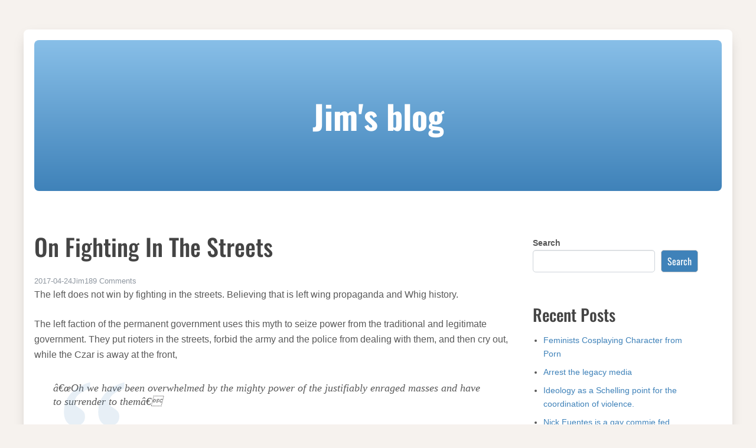

--- FILE ---
content_type: text/html; charset=UTF-8
request_url: https://blog.reaction.la/war/on-fighting-in-the-streets/?replytocom=1585173
body_size: 70057
content:
<!DOCTYPE html>
<html lang="en-US">

<head>
    <meta charset="UTF-8">
    <meta name="viewport" content="width=device-width, initial-scale=1">
    <link rel="profile" href="https://gmpg.org/xfn/11">

    <title>On fighting in the streets &#8211; Jim&#039;s blog</title>
<meta name='robots' content='max-image-preview:large, noindex, follow' />
<link rel="alternate" type="application/rss+xml" title="Jim&#039;s blog &raquo; Feed" href="https://blog.reaction.la/feed/" />
<link rel="alternate" type="application/rss+xml" title="Jim&#039;s blog &raquo; Comments Feed" href="https://blog.reaction.la/comments/feed/" />
<link rel="alternate" type="application/rss+xml" title="Jim&#039;s blog &raquo; On fighting in the streets Comments Feed" href="https://blog.reaction.la/war/on-fighting-in-the-streets/feed/" />
<link rel="alternate" title="oEmbed (JSON)" type="application/json+oembed" href="https://blog.reaction.la/wp-json/oembed/1.0/embed?url=https%3A%2F%2Fblog.reaction.la%2Fwar%2Fon-fighting-in-the-streets%2F" />
<link rel="alternate" title="oEmbed (XML)" type="text/xml+oembed" href="https://blog.reaction.la/wp-json/oembed/1.0/embed?url=https%3A%2F%2Fblog.reaction.la%2Fwar%2Fon-fighting-in-the-streets%2F&#038;format=xml" />
<style id='wp-img-auto-sizes-contain-inline-css'>
img:is([sizes=auto i],[sizes^="auto," i]){contain-intrinsic-size:3000px 1500px}
/*# sourceURL=wp-img-auto-sizes-contain-inline-css */
</style>
<style id='wp-emoji-styles-inline-css'>

	img.wp-smiley, img.emoji {
		display: inline !important;
		border: none !important;
		box-shadow: none !important;
		height: 1em !important;
		width: 1em !important;
		margin: 0 0.07em !important;
		vertical-align: -0.1em !important;
		background: none !important;
		padding: 0 !important;
	}
/*# sourceURL=wp-emoji-styles-inline-css */
</style>
<style id='wp-block-library-inline-css'>
:root{--wp-block-synced-color:#7a00df;--wp-block-synced-color--rgb:122,0,223;--wp-bound-block-color:var(--wp-block-synced-color);--wp-editor-canvas-background:#ddd;--wp-admin-theme-color:#007cba;--wp-admin-theme-color--rgb:0,124,186;--wp-admin-theme-color-darker-10:#006ba1;--wp-admin-theme-color-darker-10--rgb:0,107,160.5;--wp-admin-theme-color-darker-20:#005a87;--wp-admin-theme-color-darker-20--rgb:0,90,135;--wp-admin-border-width-focus:2px}@media (min-resolution:192dpi){:root{--wp-admin-border-width-focus:1.5px}}.wp-element-button{cursor:pointer}:root .has-very-light-gray-background-color{background-color:#eee}:root .has-very-dark-gray-background-color{background-color:#313131}:root .has-very-light-gray-color{color:#eee}:root .has-very-dark-gray-color{color:#313131}:root .has-vivid-green-cyan-to-vivid-cyan-blue-gradient-background{background:linear-gradient(135deg,#00d084,#0693e3)}:root .has-purple-crush-gradient-background{background:linear-gradient(135deg,#34e2e4,#4721fb 50%,#ab1dfe)}:root .has-hazy-dawn-gradient-background{background:linear-gradient(135deg,#faaca8,#dad0ec)}:root .has-subdued-olive-gradient-background{background:linear-gradient(135deg,#fafae1,#67a671)}:root .has-atomic-cream-gradient-background{background:linear-gradient(135deg,#fdd79a,#004a59)}:root .has-nightshade-gradient-background{background:linear-gradient(135deg,#330968,#31cdcf)}:root .has-midnight-gradient-background{background:linear-gradient(135deg,#020381,#2874fc)}:root{--wp--preset--font-size--normal:16px;--wp--preset--font-size--huge:42px}.has-regular-font-size{font-size:1em}.has-larger-font-size{font-size:2.625em}.has-normal-font-size{font-size:var(--wp--preset--font-size--normal)}.has-huge-font-size{font-size:var(--wp--preset--font-size--huge)}.has-text-align-center{text-align:center}.has-text-align-left{text-align:left}.has-text-align-right{text-align:right}.has-fit-text{white-space:nowrap!important}#end-resizable-editor-section{display:none}.aligncenter{clear:both}.items-justified-left{justify-content:flex-start}.items-justified-center{justify-content:center}.items-justified-right{justify-content:flex-end}.items-justified-space-between{justify-content:space-between}.screen-reader-text{border:0;clip-path:inset(50%);height:1px;margin:-1px;overflow:hidden;padding:0;position:absolute;width:1px;word-wrap:normal!important}.screen-reader-text:focus{background-color:#ddd;clip-path:none;color:#444;display:block;font-size:1em;height:auto;left:5px;line-height:normal;padding:15px 23px 14px;text-decoration:none;top:5px;width:auto;z-index:100000}html :where(.has-border-color){border-style:solid}html :where([style*=border-top-color]){border-top-style:solid}html :where([style*=border-right-color]){border-right-style:solid}html :where([style*=border-bottom-color]){border-bottom-style:solid}html :where([style*=border-left-color]){border-left-style:solid}html :where([style*=border-width]){border-style:solid}html :where([style*=border-top-width]){border-top-style:solid}html :where([style*=border-right-width]){border-right-style:solid}html :where([style*=border-bottom-width]){border-bottom-style:solid}html :where([style*=border-left-width]){border-left-style:solid}html :where(img[class*=wp-image-]){height:auto;max-width:100%}:where(figure){margin:0 0 1em}html :where(.is-position-sticky){--wp-admin--admin-bar--position-offset:var(--wp-admin--admin-bar--height,0px)}@media screen and (max-width:600px){html :where(.is-position-sticky){--wp-admin--admin-bar--position-offset:0px}}

/*# sourceURL=wp-block-library-inline-css */
</style><style id='wp-block-archives-inline-css'>
.wp-block-archives{box-sizing:border-box}.wp-block-archives-dropdown label{display:block}
/*# sourceURL=https://blog.reaction.la/wp-includes/blocks/archives/style.min.css */
</style>
<style id='wp-block-heading-inline-css'>
h1:where(.wp-block-heading).has-background,h2:where(.wp-block-heading).has-background,h3:where(.wp-block-heading).has-background,h4:where(.wp-block-heading).has-background,h5:where(.wp-block-heading).has-background,h6:where(.wp-block-heading).has-background{padding:1.25em 2.375em}h1.has-text-align-left[style*=writing-mode]:where([style*=vertical-lr]),h1.has-text-align-right[style*=writing-mode]:where([style*=vertical-rl]),h2.has-text-align-left[style*=writing-mode]:where([style*=vertical-lr]),h2.has-text-align-right[style*=writing-mode]:where([style*=vertical-rl]),h3.has-text-align-left[style*=writing-mode]:where([style*=vertical-lr]),h3.has-text-align-right[style*=writing-mode]:where([style*=vertical-rl]),h4.has-text-align-left[style*=writing-mode]:where([style*=vertical-lr]),h4.has-text-align-right[style*=writing-mode]:where([style*=vertical-rl]),h5.has-text-align-left[style*=writing-mode]:where([style*=vertical-lr]),h5.has-text-align-right[style*=writing-mode]:where([style*=vertical-rl]),h6.has-text-align-left[style*=writing-mode]:where([style*=vertical-lr]),h6.has-text-align-right[style*=writing-mode]:where([style*=vertical-rl]){rotate:180deg}
/*# sourceURL=https://blog.reaction.la/wp-includes/blocks/heading/style.min.css */
</style>
<style id='wp-block-latest-comments-inline-css'>
ol.wp-block-latest-comments{box-sizing:border-box;margin-left:0}:where(.wp-block-latest-comments:not([style*=line-height] .wp-block-latest-comments__comment)){line-height:1.1}:where(.wp-block-latest-comments:not([style*=line-height] .wp-block-latest-comments__comment-excerpt p)){line-height:1.8}.has-dates :where(.wp-block-latest-comments:not([style*=line-height])),.has-excerpts :where(.wp-block-latest-comments:not([style*=line-height])){line-height:1.5}.wp-block-latest-comments .wp-block-latest-comments{padding-left:0}.wp-block-latest-comments__comment{list-style:none;margin-bottom:1em}.has-avatars .wp-block-latest-comments__comment{list-style:none;min-height:2.25em}.has-avatars .wp-block-latest-comments__comment .wp-block-latest-comments__comment-excerpt,.has-avatars .wp-block-latest-comments__comment .wp-block-latest-comments__comment-meta{margin-left:3.25em}.wp-block-latest-comments__comment-excerpt p{font-size:.875em;margin:.36em 0 1.4em}.wp-block-latest-comments__comment-date{display:block;font-size:.75em}.wp-block-latest-comments .avatar,.wp-block-latest-comments__comment-avatar{border-radius:1.5em;display:block;float:left;height:2.5em;margin-right:.75em;width:2.5em}.wp-block-latest-comments[class*=-font-size] a,.wp-block-latest-comments[style*=font-size] a{font-size:inherit}
/*# sourceURL=https://blog.reaction.la/wp-includes/blocks/latest-comments/style.min.css */
</style>
<style id='wp-block-latest-posts-inline-css'>
.wp-block-latest-posts{box-sizing:border-box}.wp-block-latest-posts.alignleft{margin-right:2em}.wp-block-latest-posts.alignright{margin-left:2em}.wp-block-latest-posts.wp-block-latest-posts__list{list-style:none}.wp-block-latest-posts.wp-block-latest-posts__list li{clear:both;overflow-wrap:break-word}.wp-block-latest-posts.is-grid{display:flex;flex-wrap:wrap}.wp-block-latest-posts.is-grid li{margin:0 1.25em 1.25em 0;width:100%}@media (min-width:600px){.wp-block-latest-posts.columns-2 li{width:calc(50% - .625em)}.wp-block-latest-posts.columns-2 li:nth-child(2n){margin-right:0}.wp-block-latest-posts.columns-3 li{width:calc(33.33333% - .83333em)}.wp-block-latest-posts.columns-3 li:nth-child(3n){margin-right:0}.wp-block-latest-posts.columns-4 li{width:calc(25% - .9375em)}.wp-block-latest-posts.columns-4 li:nth-child(4n){margin-right:0}.wp-block-latest-posts.columns-5 li{width:calc(20% - 1em)}.wp-block-latest-posts.columns-5 li:nth-child(5n){margin-right:0}.wp-block-latest-posts.columns-6 li{width:calc(16.66667% - 1.04167em)}.wp-block-latest-posts.columns-6 li:nth-child(6n){margin-right:0}}:root :where(.wp-block-latest-posts.is-grid){padding:0}:root :where(.wp-block-latest-posts.wp-block-latest-posts__list){padding-left:0}.wp-block-latest-posts__post-author,.wp-block-latest-posts__post-date{display:block;font-size:.8125em}.wp-block-latest-posts__post-excerpt,.wp-block-latest-posts__post-full-content{margin-bottom:1em;margin-top:.5em}.wp-block-latest-posts__featured-image a{display:inline-block}.wp-block-latest-posts__featured-image img{height:auto;max-width:100%;width:auto}.wp-block-latest-posts__featured-image.alignleft{float:left;margin-right:1em}.wp-block-latest-posts__featured-image.alignright{float:right;margin-left:1em}.wp-block-latest-posts__featured-image.aligncenter{margin-bottom:1em;text-align:center}
/*# sourceURL=https://blog.reaction.la/wp-includes/blocks/latest-posts/style.min.css */
</style>
<style id='wp-block-search-inline-css'>
.wp-block-search__button{margin-left:10px;word-break:normal}.wp-block-search__button.has-icon{line-height:0}.wp-block-search__button svg{height:1.25em;min-height:24px;min-width:24px;width:1.25em;fill:currentColor;vertical-align:text-bottom}:where(.wp-block-search__button){border:1px solid #ccc;padding:6px 10px}.wp-block-search__inside-wrapper{display:flex;flex:auto;flex-wrap:nowrap;max-width:100%}.wp-block-search__label{width:100%}.wp-block-search.wp-block-search__button-only .wp-block-search__button{box-sizing:border-box;display:flex;flex-shrink:0;justify-content:center;margin-left:0;max-width:100%}.wp-block-search.wp-block-search__button-only .wp-block-search__inside-wrapper{min-width:0!important;transition-property:width}.wp-block-search.wp-block-search__button-only .wp-block-search__input{flex-basis:100%;transition-duration:.3s}.wp-block-search.wp-block-search__button-only.wp-block-search__searchfield-hidden,.wp-block-search.wp-block-search__button-only.wp-block-search__searchfield-hidden .wp-block-search__inside-wrapper{overflow:hidden}.wp-block-search.wp-block-search__button-only.wp-block-search__searchfield-hidden .wp-block-search__input{border-left-width:0!important;border-right-width:0!important;flex-basis:0;flex-grow:0;margin:0;min-width:0!important;padding-left:0!important;padding-right:0!important;width:0!important}:where(.wp-block-search__input){appearance:none;border:1px solid #949494;flex-grow:1;font-family:inherit;font-size:inherit;font-style:inherit;font-weight:inherit;letter-spacing:inherit;line-height:inherit;margin-left:0;margin-right:0;min-width:3rem;padding:8px;text-decoration:unset!important;text-transform:inherit}:where(.wp-block-search__button-inside .wp-block-search__inside-wrapper){background-color:#fff;border:1px solid #949494;box-sizing:border-box;padding:4px}:where(.wp-block-search__button-inside .wp-block-search__inside-wrapper) .wp-block-search__input{border:none;border-radius:0;padding:0 4px}:where(.wp-block-search__button-inside .wp-block-search__inside-wrapper) .wp-block-search__input:focus{outline:none}:where(.wp-block-search__button-inside .wp-block-search__inside-wrapper) :where(.wp-block-search__button){padding:4px 8px}.wp-block-search.aligncenter .wp-block-search__inside-wrapper{margin:auto}.wp-block[data-align=right] .wp-block-search.wp-block-search__button-only .wp-block-search__inside-wrapper{float:right}
/*# sourceURL=https://blog.reaction.la/wp-includes/blocks/search/style.min.css */
</style>
<style id='wp-block-search-theme-inline-css'>
.wp-block-search .wp-block-search__label{font-weight:700}.wp-block-search__button{border:1px solid #ccc;padding:.375em .625em}
/*# sourceURL=https://blog.reaction.la/wp-includes/blocks/search/theme.min.css */
</style>
<style id='wp-block-group-inline-css'>
.wp-block-group{box-sizing:border-box}:where(.wp-block-group.wp-block-group-is-layout-constrained){position:relative}
/*# sourceURL=https://blog.reaction.la/wp-includes/blocks/group/style.min.css */
</style>
<style id='wp-block-group-theme-inline-css'>
:where(.wp-block-group.has-background){padding:1.25em 2.375em}
/*# sourceURL=https://blog.reaction.la/wp-includes/blocks/group/theme.min.css */
</style>
<style id='global-styles-inline-css'>
:root{--wp--preset--aspect-ratio--square: 1;--wp--preset--aspect-ratio--4-3: 4/3;--wp--preset--aspect-ratio--3-4: 3/4;--wp--preset--aspect-ratio--3-2: 3/2;--wp--preset--aspect-ratio--2-3: 2/3;--wp--preset--aspect-ratio--16-9: 16/9;--wp--preset--aspect-ratio--9-16: 9/16;--wp--preset--color--black: #000000;--wp--preset--color--cyan-bluish-gray: #abb8c3;--wp--preset--color--white: #fff;--wp--preset--color--pale-pink: #f78da7;--wp--preset--color--vivid-red: #cf2e2e;--wp--preset--color--luminous-vivid-orange: #ff6900;--wp--preset--color--luminous-vivid-amber: #fcb900;--wp--preset--color--light-green-cyan: #7bdcb5;--wp--preset--color--vivid-green-cyan: #00d084;--wp--preset--color--pale-cyan-blue: #8ed1fc;--wp--preset--color--vivid-cyan-blue: #0693e3;--wp--preset--color--vivid-purple: #9b51e0;--wp--preset--color--beige: #cdc0a9;--wp--preset--color--dark: #2d3136;--wp--preset--color--primary: #5381b4;--wp--preset--color--secondary: #c8dff7;--wp--preset--color--tertiary: #c39239;--wp--preset--gradient--vivid-cyan-blue-to-vivid-purple: linear-gradient(135deg,rgb(6,147,227) 0%,rgb(155,81,224) 100%);--wp--preset--gradient--light-green-cyan-to-vivid-green-cyan: linear-gradient(135deg,rgb(122,220,180) 0%,rgb(0,208,130) 100%);--wp--preset--gradient--luminous-vivid-amber-to-luminous-vivid-orange: linear-gradient(135deg,rgb(252,185,0) 0%,rgb(255,105,0) 100%);--wp--preset--gradient--luminous-vivid-orange-to-vivid-red: linear-gradient(135deg,rgb(255,105,0) 0%,rgb(207,46,46) 100%);--wp--preset--gradient--very-light-gray-to-cyan-bluish-gray: linear-gradient(135deg,rgb(238,238,238) 0%,rgb(169,184,195) 100%);--wp--preset--gradient--cool-to-warm-spectrum: linear-gradient(135deg,rgb(74,234,220) 0%,rgb(151,120,209) 20%,rgb(207,42,186) 40%,rgb(238,44,130) 60%,rgb(251,105,98) 80%,rgb(254,248,76) 100%);--wp--preset--gradient--blush-light-purple: linear-gradient(135deg,rgb(255,206,236) 0%,rgb(152,150,240) 100%);--wp--preset--gradient--blush-bordeaux: linear-gradient(135deg,rgb(254,205,165) 0%,rgb(254,45,45) 50%,rgb(107,0,62) 100%);--wp--preset--gradient--luminous-dusk: linear-gradient(135deg,rgb(255,203,112) 0%,rgb(199,81,192) 50%,rgb(65,88,208) 100%);--wp--preset--gradient--pale-ocean: linear-gradient(135deg,rgb(255,245,203) 0%,rgb(182,227,212) 50%,rgb(51,167,181) 100%);--wp--preset--gradient--electric-grass: linear-gradient(135deg,rgb(202,248,128) 0%,rgb(113,206,126) 100%);--wp--preset--gradient--midnight: linear-gradient(135deg,rgb(2,3,129) 0%,rgb(40,116,252) 100%);--wp--preset--font-size--small: 13px;--wp--preset--font-size--medium: 20px;--wp--preset--font-size--large: 36px;--wp--preset--font-size--x-large: 42px;--wp--preset--spacing--20: 0.44rem;--wp--preset--spacing--30: 0.67rem;--wp--preset--spacing--40: 1rem;--wp--preset--spacing--50: 1.5rem;--wp--preset--spacing--60: 2.25rem;--wp--preset--spacing--70: 3.38rem;--wp--preset--spacing--80: 5.06rem;--wp--preset--shadow--natural: 6px 6px 9px rgba(0, 0, 0, 0.2);--wp--preset--shadow--deep: 12px 12px 50px rgba(0, 0, 0, 0.4);--wp--preset--shadow--sharp: 6px 6px 0px rgba(0, 0, 0, 0.2);--wp--preset--shadow--outlined: 6px 6px 0px -3px rgb(255, 255, 255), 6px 6px rgb(0, 0, 0);--wp--preset--shadow--crisp: 6px 6px 0px rgb(0, 0, 0);}:where(.is-layout-flex){gap: 0.5em;}:where(.is-layout-grid){gap: 0.5em;}body .is-layout-flex{display: flex;}.is-layout-flex{flex-wrap: wrap;align-items: center;}.is-layout-flex > :is(*, div){margin: 0;}body .is-layout-grid{display: grid;}.is-layout-grid > :is(*, div){margin: 0;}:where(.wp-block-columns.is-layout-flex){gap: 2em;}:where(.wp-block-columns.is-layout-grid){gap: 2em;}:where(.wp-block-post-template.is-layout-flex){gap: 1.25em;}:where(.wp-block-post-template.is-layout-grid){gap: 1.25em;}.has-black-color{color: var(--wp--preset--color--black) !important;}.has-cyan-bluish-gray-color{color: var(--wp--preset--color--cyan-bluish-gray) !important;}.has-white-color{color: var(--wp--preset--color--white) !important;}.has-pale-pink-color{color: var(--wp--preset--color--pale-pink) !important;}.has-vivid-red-color{color: var(--wp--preset--color--vivid-red) !important;}.has-luminous-vivid-orange-color{color: var(--wp--preset--color--luminous-vivid-orange) !important;}.has-luminous-vivid-amber-color{color: var(--wp--preset--color--luminous-vivid-amber) !important;}.has-light-green-cyan-color{color: var(--wp--preset--color--light-green-cyan) !important;}.has-vivid-green-cyan-color{color: var(--wp--preset--color--vivid-green-cyan) !important;}.has-pale-cyan-blue-color{color: var(--wp--preset--color--pale-cyan-blue) !important;}.has-vivid-cyan-blue-color{color: var(--wp--preset--color--vivid-cyan-blue) !important;}.has-vivid-purple-color{color: var(--wp--preset--color--vivid-purple) !important;}.has-black-background-color{background-color: var(--wp--preset--color--black) !important;}.has-cyan-bluish-gray-background-color{background-color: var(--wp--preset--color--cyan-bluish-gray) !important;}.has-white-background-color{background-color: var(--wp--preset--color--white) !important;}.has-pale-pink-background-color{background-color: var(--wp--preset--color--pale-pink) !important;}.has-vivid-red-background-color{background-color: var(--wp--preset--color--vivid-red) !important;}.has-luminous-vivid-orange-background-color{background-color: var(--wp--preset--color--luminous-vivid-orange) !important;}.has-luminous-vivid-amber-background-color{background-color: var(--wp--preset--color--luminous-vivid-amber) !important;}.has-light-green-cyan-background-color{background-color: var(--wp--preset--color--light-green-cyan) !important;}.has-vivid-green-cyan-background-color{background-color: var(--wp--preset--color--vivid-green-cyan) !important;}.has-pale-cyan-blue-background-color{background-color: var(--wp--preset--color--pale-cyan-blue) !important;}.has-vivid-cyan-blue-background-color{background-color: var(--wp--preset--color--vivid-cyan-blue) !important;}.has-vivid-purple-background-color{background-color: var(--wp--preset--color--vivid-purple) !important;}.has-black-border-color{border-color: var(--wp--preset--color--black) !important;}.has-cyan-bluish-gray-border-color{border-color: var(--wp--preset--color--cyan-bluish-gray) !important;}.has-white-border-color{border-color: var(--wp--preset--color--white) !important;}.has-pale-pink-border-color{border-color: var(--wp--preset--color--pale-pink) !important;}.has-vivid-red-border-color{border-color: var(--wp--preset--color--vivid-red) !important;}.has-luminous-vivid-orange-border-color{border-color: var(--wp--preset--color--luminous-vivid-orange) !important;}.has-luminous-vivid-amber-border-color{border-color: var(--wp--preset--color--luminous-vivid-amber) !important;}.has-light-green-cyan-border-color{border-color: var(--wp--preset--color--light-green-cyan) !important;}.has-vivid-green-cyan-border-color{border-color: var(--wp--preset--color--vivid-green-cyan) !important;}.has-pale-cyan-blue-border-color{border-color: var(--wp--preset--color--pale-cyan-blue) !important;}.has-vivid-cyan-blue-border-color{border-color: var(--wp--preset--color--vivid-cyan-blue) !important;}.has-vivid-purple-border-color{border-color: var(--wp--preset--color--vivid-purple) !important;}.has-vivid-cyan-blue-to-vivid-purple-gradient-background{background: var(--wp--preset--gradient--vivid-cyan-blue-to-vivid-purple) !important;}.has-light-green-cyan-to-vivid-green-cyan-gradient-background{background: var(--wp--preset--gradient--light-green-cyan-to-vivid-green-cyan) !important;}.has-luminous-vivid-amber-to-luminous-vivid-orange-gradient-background{background: var(--wp--preset--gradient--luminous-vivid-amber-to-luminous-vivid-orange) !important;}.has-luminous-vivid-orange-to-vivid-red-gradient-background{background: var(--wp--preset--gradient--luminous-vivid-orange-to-vivid-red) !important;}.has-very-light-gray-to-cyan-bluish-gray-gradient-background{background: var(--wp--preset--gradient--very-light-gray-to-cyan-bluish-gray) !important;}.has-cool-to-warm-spectrum-gradient-background{background: var(--wp--preset--gradient--cool-to-warm-spectrum) !important;}.has-blush-light-purple-gradient-background{background: var(--wp--preset--gradient--blush-light-purple) !important;}.has-blush-bordeaux-gradient-background{background: var(--wp--preset--gradient--blush-bordeaux) !important;}.has-luminous-dusk-gradient-background{background: var(--wp--preset--gradient--luminous-dusk) !important;}.has-pale-ocean-gradient-background{background: var(--wp--preset--gradient--pale-ocean) !important;}.has-electric-grass-gradient-background{background: var(--wp--preset--gradient--electric-grass) !important;}.has-midnight-gradient-background{background: var(--wp--preset--gradient--midnight) !important;}.has-small-font-size{font-size: var(--wp--preset--font-size--small) !important;}.has-medium-font-size{font-size: var(--wp--preset--font-size--medium) !important;}.has-large-font-size{font-size: var(--wp--preset--font-size--large) !important;}.has-x-large-font-size{font-size: var(--wp--preset--font-size--x-large) !important;}
/*# sourceURL=global-styles-inline-css */
</style>

<style id='classic-theme-styles-inline-css'>
/*! This file is auto-generated */
.wp-block-button__link{color:#fff;background-color:#32373c;border-radius:9999px;box-shadow:none;text-decoration:none;padding:calc(.667em + 2px) calc(1.333em + 2px);font-size:1.125em}.wp-block-file__button{background:#32373c;color:#fff;text-decoration:none}
/*# sourceURL=/wp-includes/css/classic-themes.min.css */
</style>
<link rel='stylesheet' id='bootstrap-css' href='https://blog.reaction.la/wp-content/themes/kubrick-2024/assets/css/bootstrap.css?ver=5.3.2' media='all' />
<link rel='stylesheet' id='kubrick2024-style-css' href='https://blog.reaction.la/wp-content/themes/kubrick-2024/style.css?ver=1.0.0' media='all' />
<link rel="https://api.w.org/" href="https://blog.reaction.la/wp-json/" /><link rel="alternate" title="JSON" type="application/json" href="https://blog.reaction.la/wp-json/wp/v2/posts/7254" /><link rel="EditURI" type="application/rsd+xml" title="RSD" href="https://blog.reaction.la/xmlrpc.php?rsd" />
<meta name="generator" content="WordPress 6.9" />
<link rel="canonical" href="https://blog.reaction.la/war/on-fighting-in-the-streets/" />
<link rel='shortlink' href='https://blog.reaction.la/?p=7254' />
<!-- Analytics by WP Statistics - https://wp-statistics.com -->
<style type="text/css">.classic-kubrick-styling .site-header {border-radius: 0.5rem;}
     .classic-kubrick-styling #sidebar-column .widget { background: none; padding-top: 0.438rem; padding-bottom: 0;}
     .classic-kubrick-styling .widget ul {list-style: disc; margin-left: 1.125rem;}
     .classic-kubrick-styling .widget-area ul > li {border: none; padding: 0 0 0.5rem;}
     .classic-kubrick-styling .entry-content a,
     .classic-kubrick-styling .widget a {color: var(--kubrick2024-primary);}
     .classic-kubrick-styling .widget_nav_menu .sub-menu {border: none; padding-left: 0; list-style: circle;}
     .classic-kubrick-styling .widget-area .sub-menu li:last-child {padding-bottom: 0;}
     .classic-kubrick-styling .widget_nav_menu .menu-item-has-children {font-weight: 600;}
     .classic-kubrick-styling .widget_nav_menu .sub-menu {font-weight: 400;}
     .single li.post-modified-date {display: none;}</style></head>

<body class="wp-singular post-template-default single single-post postid-7254 single-format-standard wp-embed-responsive wp-theme-kubrick-2024 classic-kubrick-styling post-right-sidebar boxed no-post-thumbnail header-default">

    
    
<div id="searchModal" class="modal fade" tabindex="-1" aria-labelledby="searchModalLabel" aria-hidden="true">
  <div class="modal-dialog modal-dialog-centered">
    <div class="modal-content">

      <div class="modal-header">
        <h3 class="modal-title" id="searchModalLabel">Search</h3>
        <button type="button" class="searchModal-close-x" data-bs-dismiss="modal" aria-label="Close"><svg class="svg-icon" aria-hidden="true" role="img" focusable="false" xmlns="http://www.w3.org/2000/svg" width="16" height="16" viewBox="0 0 16 16"><path d="M2.146 2.854a.5.5 0 1 1 .708-.708L8 7.293l5.146-5.147a.5.5 0 0 1 .708.708L8.707 8l5.147 5.146a.5.5 0 0 1-.708.708L8 8.707l-5.146 5.147a.5.5 0 0 1-.708-.708L7.293 8 2.146 2.854Z"></path></svg></button>
      </div>

      <div class="modal-body">
        
            <form method="get" class="search-form" action="https://blog.reaction.la/">
                <div class="search-wrap input-group">
                    <input type="search" class="search-field" placeholder="Type keywords..." value="" name="s" title="Search for:" />
                    <button type="submit" class="button"><svg class="svg-icon" aria-hidden="true" role="img" focusable="false" xmlns="http://www.w3.org/2000/svg" width="16" height="16" viewBox="0 0 16 16"><path d="M11.742 10.344a6.5 6.5 0 1 0-1.397 1.398h-.001c.03.04.062.078.098.115l3.85 3.85a1 1 0 0 0 1.415-1.414l-3.85-3.85a1.007 1.007 0 0 0-.115-.1zM12 6.5a5.5 5.5 0 1 1-11 0 5.5 5.5 0 0 1 11 0z"></path></svg></button>
                </div>
            </form>      </div>

      <div class="modal-footer"></div>

    </div>
  </div>
</div>
    <div class="offcanvas offcanvas-start" tabindex="-1" id="offcanvasNavbar" aria-labelledby="offcanvasNavbarLabel">
        <div class="offcanvas-header">
            <h5 class="offcanvas-title" id="offcanvasNavbarLabel">

                Jim&#039;s blog
            </h5>
            <button type="button" class="btn-close" data-bs-dismiss="offcanvas" aria-label="Close"><svg class="svg-icon" aria-hidden="true" role="img" focusable="false" xmlns="http://www.w3.org/2000/svg" width="16" height="16" viewBox="0 0 16 16"><path d="M2.146 2.854a.5.5 0 1 1 .708-.708L8 7.293l5.146-5.147a.5.5 0 0 1 .708.708L8.707 8l5.147 5.146a.5.5 0 0 1-.708.708L8 8.707l-5.146 5.147a.5.5 0 0 1-.708-.708L7.293 8 2.146 2.854Z"></path></svg></button>
        </div>


        <div class="offcanvas-body">
            <div class="mobile-nav"></div>
        </div>

    </div>

    
    <div id="page">

        <header id="masthead" class="site-header"><div class="header-content no-bg"><p class="site-title"><a href="https://blog.reaction.la/" rel="home">Jim&#039;s blog</a></p></div></header>
        
        

<div class="container single-layout">


    <main id="primary" class="main-content">

        
        
<article id="post-7254" class="post-7254 post type-post status-publish format-standard hentry category-war">

	<header class="entry-header">

		
		<h1 class="entry-title">On fighting in the streets</h1>		<ul class="post-meta"><li class="post-date" aria-hidden="false">2017-04-24</li><li class="post-author" aria-hidden="false">Jim</li><li class="comments-link"><a href="https://blog.reaction.la/war/on-fighting-in-the-streets/#comments">189 Comments<span class="screen-reader-text"> on On fighting in the streets</span></a></li></ul>
	</header><!-- .entry-header -->

	
	<div class="entry-content clearfix">
		<p>The left does not win by fighting in the streets.  Believing that is left wing propaganda and Whig history.</p>
<p>The left faction of the permanent government uses this myth to seize power from the traditional and legitimate government.  They put rioters in the streets, forbid the army and the police from dealing with them, and then cry out, while the Czar is away at the front, </p>
<blockquote><p>â€œOh we have been overwhelmed by the mighty power of the justifiably enraged masses and have to surrender to themâ€</p></blockquote>
<p>Thus, supposedly Berkeley would love to have Ann Coulter speak, but alas, to their great regret, the irresistible might of antifa prevents them from allowing anyone to the right of Pol Pot to speak, peaceably assemble, or associate.</p>
<p>We do not win by fighting in the streets either.  We win via Sulla or Pinochet, not by â€œwinningâ€ at street fighting.  But winning at street fighting undermines the â€œsurrender to the justly enraged massesâ€ narrative.</p>
<p>Sulla takes power, we tell him that he needs a priesthood that will tell the people that what he did was right and brave, and that it is glorious to serve one&#8217;s nation in battle.  That is how we win, not by crushing antifa and driving them before us.  </p>
<p>But crushing antifa and driving them before us is still way fun, and sticks  a big spoke in the Cathedral narrative.</p>
<p>These are skirmishes, not war.  War is about seven years off, give or take a few years.  A skirmish is a reconnaissance in force.  You provoke the enemy into revealing his capabilities and intentions, while trying to conceal your own capabilities and intentions.</p>
<p>The seven year estimate is about how long it takes the left to go full democidal.  The proportion of the population that are deemed fascists has been steadily and rapidly growing, and has now reached about half, with the overwhelming majority of whites being &#8220;fascists&#8221;.  The view that whites should somehow not be around any more is mainstream and high status, arguably the highest status view within the left, though not yet the official view of the left in power, not yet a required belief of the regnant left.</p>
<p>The view that this should be accomplished by violent and deadly means is not yet high status &#8211; it is a supposedly crazy fringe view &#8211; or at least saying it out loud is a supposedly crazy fringe view, though snarkily implying it is just fine.</p>
<p>Since Cthulhu swims always left, this view will shortly be the mainstream view from which dissent is impossibly dangerous.</p>
<p>This will likely manifest as war external or internal or very likely both &#8211; the Cathedral will go to war with Russia and/or China and/or Iran and/or legacy Americans.  Very likely all of them.  Holiness spirals and purity spirals work like that.  The Jews revolted against the Romans and attacked their Greek neighbors, who were being equally oppressed by the Romans, simultaneously,</p>
<p>Our information systems are better than theirs, thus skirmishing is working in our favor.  We are gaining useful information about their capabilities and intentions, them not so much.  Crushing them and driving them before us is really cool and a great recruiting instrument, but at this stage does actually not win us anything real, other than revealing that our men are strikingly more manly, physically considerably stronger, more loyal, and more amenable to discipline than their men.  At this stage, it is a battle of observation and information.</p>
<p>But driving them before us may make it easier to reach a settlement short of war.  Trump is under dire threat from a color revolution. The battle of Berkeley must have profoundly discouraged the color revolutionaries, since winning in the streets is for the left, though not for us, of vital symbolic importance.   They need to win in the streets to legitimize the permanent government doing illegal things, such as suppressing Ann Coulter and judges legislating, budgeting, and administering from the bench.  But them losing in the streets does not actually remove the permanent government from power.  To remove the permanent government from power we need a Sulla or a Pinochet.</p>
<p>Any settlement short of war has to halt the holiness spiral, thus will be by today&#8217;s standards unthinkably right wing radical.  It will be the dissolution of the monasteries.</p>
	</div><!-- .entry-content -->

	<footer class="entry-footer"><p class="cat-links"><svg class="svg-icon" aria-hidden="true" role="img" focusable="false" xmlns="http://www.w3.org/2000/svg" width="16" height="16" viewBox="0 0 16 16"><path fill-rule="evenodd" d="M10 12.5a.5.5 0 0 1-.5.5h-8a.5.5 0 0 1-.5-.5v-9a.5.5 0 0 1 .5-.5h8a.5.5 0 0 1 .5.5v2a.5.5 0 0 0 1 0v-2A1.5 1.5 0 0 0 9.5 2h-8A1.5 1.5 0 0 0 0 3.5v9A1.5 1.5 0 0 0 1.5 14h8a1.5 1.5 0 0 0 1.5-1.5v-2a.5.5 0 0 0-1 0z" /><path fill-rule="evenodd" d="M15.854 8.354a.5.5 0 0 0 0-.708l-3-3a.5.5 0 0 0-.708.708L14.293 7.5H5.5a.5.5 0 0 0 0 1h8.793l-2.147 2.146a.5.5 0 0 0 .708.708z" /></path></svg>Posted in: <a href="https://blog.reaction.la/category/war/" rel="category tag">war</a></p><p class="edit-link"><svg class="svg-icon" aria-hidden="true" role="img" focusable="false" xmlns="http://www.w3.org/2000/svg" width="16" height="16" viewBox="0 0 16 16"><path d="M15.502 1.94a.5.5 0 0 1 0 .706L14.459 3.69l-2-2L13.502.646a.5.5 0 0 1 .707 0l1.293 1.293zm-1.75 2.456-2-2L4.939 9.21a.5.5 0 0 0-.121.196l-.805 2.414a.25.25 0 0 0 .316.316l2.414-.805a.5.5 0 0 0 .196-.12l6.813-6.814z" /><path fill-rule="evenodd" d="M1 13.5A1.5 1.5 0 0 0 2.5 15h11a1.5 1.5 0 0 0 1.5-1.5v-6a.5.5 0 0 0-1 0v6a.5.5 0 0 1-.5.5h-11a.5.5 0 0 1-.5-.5v-11a.5.5 0 0 1 .5-.5H9a.5.5 0 0 0 0-1H2.5A1.5 1.5 0 0 0 1 2.5v11z" /></svg></p></footer>

</article>

<div id="comments" class="comments-area">

			<h2 class="comments-title"><svg class="svg-icon" aria-hidden="true" role="img" focusable="false" xmlns="http://www.w3.org/2000/svg" width="16" height="16" viewBox="0 0 16 16"><path d="M2 1a1 1 0 0 0-1 1v8a1 1 0 0 0 1 1h9.586a2 2 0 0 1 1.414.586l2 2V2a1 1 0 0 0-1-1H2zm12-1a2 2 0 0 1 2 2v12.793a.5.5 0 0 1-.854.353l-2.853-2.853a1 1 0 0 0-.707-.293H2a2 2 0 0 1-2-2V2a2 2 0 0 1 2-2h12z" /><path d="M7.066 4.76A1.665 1.665 0 0 0 4 5.668a1.667 1.667 0 0 0 2.561 1.406c-.131.389-.375.804-.777 1.22a.417.417 0 1 0 .6.58c1.486-1.54 1.293-3.214.682-4.112zm4 0A1.665 1.665 0 0 0 8 5.668a1.667 1.667 0 0 0 2.561 1.406c-.131.389-.375.804-.777 1.22a.417.417 0 1 0 .6.58c1.486-1.54 1.293-3.214.682-4.112z" /></svg>			189 comments <span class="visually-hidden">On fighting in the streets</span>		</h2><!-- .comments-title -->

		<div class="comment-list">
			    <div id="comment-1584640" class="comment even thread-even depth-1 parent">
      <div class="comment-body">
        <div class="comment-header">

          
          <div class="comment-meta">

            <div class="comment-author vcard"><span class="fn">HypeFree</span> <span class="says screen-reader-text">says:</span></div>
            <time class="comment-time" datetime="2017-04-24T01:45:42+00:00">2017-04-24 at 01:45</time>
                      </div>

        </div>

        <div class="comment-content">

          <p>I believe that nothing short of outright war is the only option for the destruction of the Cathedral. I hate it. I don&#8217;t want violence. But the Cathedral has too much power and to infiltrate and subvert it the way the left infiltrates and subverts the right seems impossible. If it is possible, someone please inform me!</p>
<p>In the meanwhile, stock up on 556 and keep your AR-15 clean.</p>

        </div><!-- .comment-content -->


      </div><!-- .comment-body -->

      <div class="comment-reply"><a rel="nofollow" class="comment-reply-link" href="https://blog.reaction.la/war/on-fighting-in-the-streets/?replytocom=1584640#respond" data-commentid="1584640" data-postid="7254" data-belowelement="div-comment-1584640" data-respondelement="respond" data-replyto="Reply to HypeFree" aria-label="Reply to HypeFree">Reply</a></div>

      <div id="comment-1584722" class="comment odd alt depth-2 parent">
      <div class="comment-body">
        <div class="comment-header">

          
          <div class="comment-meta">

            <div class="comment-author vcard"><span class="fn">lalit</span> <span class="says screen-reader-text">says:</span></div>
            <time class="comment-time" datetime="2017-04-24T05:42:09+00:00">2017-04-24 at 05:42</time>
                      </div>

        </div>

        <div class="comment-content">

          <p>&#8220;I hate it. I donâ€™t want violence.&#8221;</p>
<p>What a high status view! Come on admit it. You love war, you want to crush your enemies&#8217; skull and you want to take their women and force them to watch you forcing yourself on their women. Then you want to go home, drink, feast, go to sleep, wake up and start all over again. Own your Norse/Greek/Roman/Saxon/Gaulish heritage man! Goodness, but you people have still not recovered since being taken in by the words of a certain smooth talking Palestinian. </p>
<p>But who am I to say this? We Hindus have still not recovered since being taken in by the words of an Old, Bald, Frail, half naked, halitosis afflicted Cathedral educated lawyer who did something very similar to us.</p>

        </div><!-- .comment-content -->


      </div><!-- .comment-body -->

      <div class="comment-reply"><a rel="nofollow" class="comment-reply-link" href="https://blog.reaction.la/war/on-fighting-in-the-streets/?replytocom=1584722#respond" data-commentid="1584722" data-postid="7254" data-belowelement="div-comment-1584722" data-respondelement="respond" data-replyto="Reply to lalit" aria-label="Reply to lalit">Reply</a></div>

      <div id="comment-1584726" class="comment byuser comment-author-jim bypostauthor even depth-3 parent">
      <div class="comment-body">
        <div class="comment-header">

          
          <div class="comment-meta">

            <div class="comment-author vcard"><span class="fn">jim</span> <span class="says screen-reader-text">says:</span></div><span class="by-postauthor">Post Author</span>
            <time class="comment-time" datetime="2017-04-24T05:56:06+00:00">2017-04-24 at 05:56</time>
                      </div>

        </div>

        <div class="comment-content">

          <p>Yes, the biggest problem with Christianity is that we have been missing out on the lamentations of their women.</p>

        </div><!-- .comment-content -->


      </div><!-- .comment-body -->

      <div class="comment-reply"><a rel="nofollow" class="comment-reply-link" href="https://blog.reaction.la/war/on-fighting-in-the-streets/?replytocom=1584726#respond" data-commentid="1584726" data-postid="7254" data-belowelement="div-comment-1584726" data-respondelement="respond" data-replyto="Reply to jim" aria-label="Reply to jim">Reply</a></div>

      <div id="comment-1584741" class="comment odd alt depth-4 parent">
      <div class="comment-body">
        <div class="comment-header">

          
          <div class="comment-meta">

            <div class="comment-author vcard"><span class="fn">A Portuguese Man</span> <span class="says screen-reader-text">says:</span></div>
            <time class="comment-time" datetime="2017-04-24T06:57:33+00:00">2017-04-24 at 06:57</time>
                      </div>

        </div>

        <div class="comment-content">

          <p>I don&#8217;t know what sort of people calling themselves Christians you have over there, but if you think vikings or barbarians in general fought or fight better than Christianity, or Christian nations say &#8211; for instance, Spain &#8211; you are delusional and never seen the Spanish fight. </p>
<p>You want to make the leftist dread you? Invoke Generalissimo Franco and the Spanish army, not the fantasy pagans. </p>
<p>You really ought to stop calling those people Christians. They are protestant sects. They think they can interpret the Scripture anyway any of them sees fit, including in non-Christian ways&#8230;</p>

        </div><!-- .comment-content -->


      </div><!-- .comment-body -->

      <div class="comment-reply"><a rel="nofollow" class="comment-reply-link" href="https://blog.reaction.la/war/on-fighting-in-the-streets/?replytocom=1584741#respond" data-commentid="1584741" data-postid="7254" data-belowelement="div-comment-1584741" data-respondelement="respond" data-replyto="Reply to A Portuguese Man" aria-label="Reply to A Portuguese Man">Reply</a></div>

      <div id="comment-1584780" class="comment byuser comment-author-jim bypostauthor even depth-5">
      <div class="comment-body">
        <div class="comment-header">

          
          <div class="comment-meta">

            <div class="comment-author vcard"><span class="fn">jim</span> <span class="says screen-reader-text">says:</span></div><span class="by-postauthor">Post Author</span>
            <time class="comment-time" datetime="2017-04-24T08:39:36+00:00">2017-04-24 at 08:39</time>
                      </div>

        </div>

        <div class="comment-content">

          <p>This argument against protestants would be more convincing if the Roman Catholic Church did not have a heretic as Pope, and the Ecumenical Patriarchate of Constantinople was not a wholly owned subsidiary of George Soros and the State Department.</p>

        </div><!-- .comment-content -->


      </div><!-- .comment-body -->

      <div class="comment-reply"><a rel="nofollow" class="comment-reply-link" href="https://blog.reaction.la/war/on-fighting-in-the-streets/?replytocom=1584780#respond" data-commentid="1584780" data-postid="7254" data-belowelement="div-comment-1584780" data-respondelement="respond" data-replyto="Reply to jim" aria-label="Reply to jim">Reply</a></div>

  </div><!-- #comment-## -->
    <div id="comment-1584932" class="comment odd alt depth-5 parent">
      <div class="comment-body">
        <div class="comment-header">

          
          <div class="comment-meta">

            <div class="comment-author vcard"><span class="fn"><a href="http://oogenhand.wordpress.com" class="url" rel="ugc external nofollow">oogenhand</a></span> <span class="says screen-reader-text">says:</span></div>
            <time class="comment-time" datetime="2017-04-24T15:05:13+00:00">2017-04-24 at 15:05</time>
                      </div>

        </div>

        <div class="comment-content">

          <p>Internet Tough Guy.</p>
<p>You cannot even organize a militia to beat the crap out of Alt-Right Pagans, a group despised by the System. Try it. Go to church and thatt you want to form a posse. Quote Charlemagne. Hahahahaha!!!</p>
<p>It is the Antifa, not Christians, who beats up Satanists like Blackland, Graveland, and Marduk.</p>
<p>It is Satanists, not Christians, that the Antifa attacks. As do Muslims.</p>

        </div><!-- .comment-content -->


      </div><!-- .comment-body -->

      <div class="comment-reply"><a rel="nofollow" class="comment-reply-link" href="https://blog.reaction.la/war/on-fighting-in-the-streets/?replytocom=1584932#respond" data-commentid="1584932" data-postid="7254" data-belowelement="div-comment-1584932" data-respondelement="respond" data-replyto="Reply to oogenhand" aria-label="Reply to oogenhand">Reply</a></div>

      <div id="comment-1585015" class="comment even depth-6 parent">
      <div class="comment-body">
        <div class="comment-header">

          
          <div class="comment-meta">

            <div class="comment-author vcard"><span class="fn">Anon</span> <span class="says screen-reader-text">says:</span></div>
            <time class="comment-time" datetime="2017-04-24T18:13:43+00:00">2017-04-24 at 18:13</time>
                      </div>

        </div>

        <div class="comment-content">

          <p>Satanist tend on average to be leftwing, as do pagans. That there are very notable and active exceptions to this doesn&#8217;t change that fact. Much like even though I saw plenty of young alt right internet people think that trump supporters were dispreportionatly young alt fighters like them doesn&#8217;t change the fact that Tramp&#8217;s actual base is normie Boomers other middle aged or olds.</p>

        </div><!-- .comment-content -->


      </div><!-- .comment-body -->

      <div class="comment-reply"><a rel="nofollow" class="comment-reply-link" href="https://blog.reaction.la/war/on-fighting-in-the-streets/?replytocom=1585015#respond" data-commentid="1585015" data-postid="7254" data-belowelement="div-comment-1585015" data-respondelement="respond" data-replyto="Reply to Anon" aria-label="Reply to Anon">Reply</a></div>

      <div id="comment-1585051" class="comment odd alt depth-7 parent">
      <div class="comment-body">
        <div class="comment-header">

          
          <div class="comment-meta">

            <div class="comment-author vcard"><span class="fn"><a href="http://peppermintfrosted.wordpress.com" class="url" rel="ugc external nofollow">peppermint</a></span> <span class="says screen-reader-text">says:</span></div>
            <time class="comment-time" datetime="2017-04-24T19:46:46+00:00">2017-04-24 at 19:46</time>
                      </div>

        </div>

        <div class="comment-content">

          <p>False equivalence.  Trump&#8217;s base is Whites.  Most Whites are boomercucks and genxers.  These people are heavily indoctrinated and are not activists.  They responded implicitly to the implicit White supremacy of Trump&#8217;s campaign and the activists who supported it, which proves that they are incorrigible racists and must be wiped out.</p>
<p>Satanists are activists by definition, as are pagans and other non-Christians other than the irrelegious.  Activists are either left-leaning or nazis.  Nazis get shut out of everything.  Therefore pagans are eternally suspected of being nazis and eternally trying to prove they&#8217;re not.</p>
<p>Christians are eternally suspected of being implicitly White and anti-degeneracy.  In reality Christians love degeneracy and hate Whites, which wasn&#8217;t a problem until niggers started living in White countries and it became possible for faggots to make a living by talking about faggotry to their adoring Christian fans.</p>

        </div><!-- .comment-content -->


      </div><!-- .comment-body -->

      

  </div><!-- #comment-## -->
    <div id="comment-1585253" class="comment even depth-7">
      <div class="comment-body">
        <div class="comment-header">

          
          <div class="comment-meta">

            <div class="comment-author vcard"><span class="fn">Anon</span> <span class="says screen-reader-text">says:</span></div>
            <time class="comment-time" datetime="2017-04-25T04:30:03+00:00">2017-04-25 at 04:30</time>
                      </div>

        </div>

        <div class="comment-content">

          <p>Ok but even if you adjust for race young whites are much more likely to vote for Clinton than older whites. This is also notable because its not the case in France, in France Let Penn gets higher percentages from younger voters.</p>

        </div><!-- .comment-content -->


      </div><!-- .comment-body -->

      

  </div><!-- #comment-## -->
</div><!-- #comment-## -->
    <div id="comment-1585175" class="comment odd alt depth-6 parent">
      <div class="comment-body">
        <div class="comment-header">

          
          <div class="comment-meta">

            <div class="comment-author vcard"><span class="fn"><a href="http://ascensionhermitage.wordpress.com" class="url" rel="ugc external nofollow">AureliusMoner</a></span> <span class="says screen-reader-text">says:</span></div>
            <time class="comment-time" datetime="2017-04-25T00:28:57+00:00">2017-04-25 at 00:28</time>
                      </div>

        </div>

        <div class="comment-content">

          <p>In reply party to you, and to Jim above.  </p>
<p>For Jim: the Catholic Church does not have, and cannot have, an heretical pope, for the very tautological reason that all (public) heretics cease to be members of the Church ipso facto.  For the same reason, the vast multitudes of &#8220;Catholics&#8221; who have apostatized along with him and his predecessors in the new religion, are not Catholics either, and their organization is not the Catholic Church.  They are, rather, the &#8220;great apostasy,&#8221; and &#8220;the great delusion, which will deceive (if possible) even the elect,&#8221; long prophesied by saints and Holy Writ alike.  The Church is being crucified in a public humiliation, like her Lord; but, Deo Vindice, She will rise again with Her enemies destroyed, to the confirmation of the Faith for many.</p>
<p>Now, related thereto, in reply to Oogenhand: at my (actual) Catholic Church, there&#8217;s a group of men, mostly ex-military (army and marines), but also with some rowdy young hotheads, who are certainly down to fight, and whose moral and intellectual character easily outstrips all atheists and neo-pagan larpers I have known.  Most of these men have already been in life-threatening situations, and have serious weapons/combat training and experience.</p>
<p>I&#8217;m aware of the fact that &#8220;The JPII Catholic Center of Berkeley&#8221; is not likely to produce any warriors for Christendom and Holy Tradition; but Five Wounds Priory of the SSPX, or Our Lady of Quito chapel of the SSPV, certainly can and do.  And I&#8217;ve never seen an atheist or neo-pagan larper with a brood of kids, whereas 5-9 white kids with masculine, patriarchal fathers is the norm in these places.  Like it or not, the fact remains that the best, brightest, boldest fighting force for the Right, is still comprised primarily of traditional Christians &#8211; Catholic and Orthodox &#8211; in pockets throughout Western Europe and her colonies, or in greater concentrations in Eastern Europe and Russia.</p>

        </div><!-- .comment-content -->


      </div><!-- .comment-body -->

      <div class="comment-reply"><a rel="nofollow" class="comment-reply-link" href="https://blog.reaction.la/war/on-fighting-in-the-streets/?replytocom=1585175#respond" data-commentid="1585175" data-postid="7254" data-belowelement="div-comment-1585175" data-respondelement="respond" data-replyto="Reply to AureliusMoner" aria-label="Reply to AureliusMoner">Reply</a></div>

      <div id="comment-1585205" class="comment even depth-7 parent">
      <div class="comment-body">
        <div class="comment-header">

          
          <div class="comment-meta">

            <div class="comment-author vcard"><span class="fn">jay</span> <span class="says screen-reader-text">says:</span></div>
            <time class="comment-time" datetime="2017-04-25T02:04:38+00:00">2017-04-25 at 02:04</time>
                      </div>

        </div>

        <div class="comment-content">

          <p>Reformed Protestants are left out. Because heretics right?</p>

        </div><!-- .comment-content -->


      </div><!-- .comment-body -->

      

  </div><!-- #comment-## -->
    <div id="comment-1585242" class="comment odd alt depth-7">
      <div class="comment-body">
        <div class="comment-header">

          
          <div class="comment-meta">

            <div class="comment-author vcard"><span class="fn"><a href="http://ascensionhermitage.wordpress.com" class="url" rel="ugc external nofollow">AureliusMoner</a></span> <span class="says screen-reader-text">says:</span></div>
            <time class="comment-time" datetime="2017-04-25T03:46:11+00:00">2017-04-25 at 03:46</time>
                      </div>

        </div>

        <div class="comment-content">

          <p>The philosophical premises of Protestantism are the philosophical premises of Liberalism, whole and entire &#8211; they are simply first wave, rather than fifth wave.  Necessarily, to be a Protestant is to be a Liberal (private arbitration of reality, justifying dissensions and intestine strife); some few of them have managed to retain politically Reactionary instincts, or still adhere closely to Natural Law based on reason and gritty experience, but the philosophical premises of their confession admit of Liberal promiscuity.</p>
<p>But I&#8217;ll admit that what few hardcore Reformed Protestants there are, can surpass most of the atheists, nihilists, neo-pagans, etc., in their commitment to the Alt-Right and a patriarchal society.  I tend to overlook them because, of all the Reformed Protestants I know, none of them reject the Constitution or the Liberal principles upon which the USA is founded, none of them have large families, and very few of them have served in the military (under age 40).  So I don&#8217;t think of them as traditionalist patriarchs plugged into that unbroken continuity of European culture which stretches all the way back to antiquity, for which they are ready and able to fight and to die, so much as essentially modern folk leading respectable lives with their 2 kids in the burbs, yet who are too mature, intelligent or cultured to humiliate themselves by any association with Evangelicalism.  I live more towards the West Coast, so this could be coloring my perception.  Perhaps in Vermont things are different.</p>

        </div><!-- .comment-content -->


      </div><!-- .comment-body -->

      

  </div><!-- #comment-## -->
    <div id="comment-1585567" class="comment even depth-7">
      <div class="comment-body">
        <div class="comment-header">

          
          <div class="comment-meta">

            <div class="comment-author vcard"><span class="fn"><a href="http://hipsterracist.wordpress.com" class="url" rel="ugc external nofollow">Hipster Racist</a></span> <span class="says screen-reader-text">says:</span></div>
            <time class="comment-time" datetime="2017-04-25T19:37:46+00:00">2017-04-25 at 19:37</time>
                      </div>

        </div>

        <div class="comment-content">

          <p>He states the tautology that the Pope can&#8217;t be a heretic and the real Catholic church can&#8217;t be heretical, so therefore his church is the &#8220;real&#8221; Catholic church. So either he goes along with the Catholic church in Rome, Italy, or he&#8217;s a sedevacantist with his own little church recognized by no one else. Traditionally, the next step is to declare himself the Pope as mental patients are wont to do.</p>
<p>Then he goes on to accuse OTHER people of being &#8220;LARPers.&#8221; The irony is delicious.</p>

        </div><!-- .comment-content -->


      </div><!-- .comment-body -->

      

  </div><!-- #comment-## -->
    <div id="comment-1586492" class="comment odd alt depth-7 parent">
      <div class="comment-body">
        <div class="comment-header">

          
          <div class="comment-meta">

            <div class="comment-author vcard"><span class="fn">glosoli</span> <span class="says screen-reader-text">says:</span></div>
            <time class="comment-time" datetime="2017-04-26T21:25:12+00:00">2017-04-26 at 21:25</time>
                      </div>

        </div>

        <div class="comment-content">

          <p>In fact, the Catholics have Pope Benedict still, as it&#8217;s impossible for a Pope to resign (hence why he still wears the garb and lives in the Vatican). Bergolio is an impostor, Benedict was a weakling.</p>
<p>All of that takes nothing away from the fact that The Roman Empire very quickly co-opted and satanised the original Christianity (and old Judaism) in order to maintain order and keep the Empire tottering along. </p>
<p>The bible mentions no pope, no purgatory, no need to confess one&#8217;s sins, and the ten commandments specifically prohibits false idols and false Gods, yet the Catholics worship Saints and Mary, and pray to them.</p>
<p>We need another Reformation.</p>
<p>The Cathedral will not enter into war with China or Russia, because those two nations are the head of the Cathedral, both commie nations. Both already under the heel of the (((masters))). And don&#8217;t look closely at the Jesuit/Catholic make-up of Trump&#8217;s cabinet, nor his Chabad-Lubavitch connection and Putin&#8217;s too.</p>
<p>The left will be defeated, to be replaced by the left at the UN. A global leftist slave plantation.</p>

        </div><!-- .comment-content -->


      </div><!-- .comment-body -->

      

  </div><!-- #comment-## -->
    <div id="comment-1586898" class="comment even depth-7">
      <div class="comment-body">
        <div class="comment-header">

          
          <div class="comment-meta">

            <div class="comment-author vcard"><span class="fn"><a href="http://peppermintfrosted.wordpress.com" class="url" rel="ugc external nofollow">peppermint</a></span> <span class="says screen-reader-text">says:</span></div>
            <time class="comment-time" datetime="2017-04-27T15:19:16+00:00">2017-04-27 at 15:19</time>
                      </div>

        </div>

        <div class="comment-content">

          <p>&#8212; itâ€™s impossible for a Pope to resign </p>
<p>a pope just resigned.  it&#8217;ll be impossible if you send an army to depose Francis and put Benedict back on the throne</p>
<p>&#8212; The Roman Empire very quickly co-opted and satanised the original Christianity (and old Judaism) in order to maintain order and keep the Empire tottering along.</p>
<p>yes, the Romans turned Christianity into a sufficiently White doctrine to be appealing to Whites before we discovered biology, ethology, and game theory.  However, Christianity<br />
* caused us to try to convert the muds after the Crusades, which meant Whites were ruling over converted muds, who were only too happy to see mudslimes take over again as soon as the crusader knights got too old.<br />
* prevented us from taking Darwin seriously.  Darwin could only have been English from after the British Empire removed all the communism from Chiristianity &#8211; but the communism was coming back to the extent that when he was speaking his words were already not just heretical but politically incorrect</p>
<p>&#8212; The bible mentions no pope, no purgatory, no need to confess oneâ€™s sins, and the ten commandments specifically prohibits false idols and false Gods, yet the Catholics worship Saints and Mary, and pray to them.</p>
<p>each of these claims is arguably false and argued to be false by some of the largest cuckstain denominations.  The current normal interpretation, however, is that the papacy is a ceremonial role, heaven is where everyone who isn&#8217;t a nazi, including jews and mudslimes, goes, while purgatory may exist as a reeducation camp for nazis, the ten commandments are just another barbaric old behavior code (true, also, the old testament was stapled to the new testament to provide context, not initially because cuckstains were serious about worshiping kikes)</p>
<p> &#8212; We need another Reformation.</p>
<p>we need a restoration of White sharia</p>
<p>&#8212; The Cathedral will not enter into war with China or Russia, because those two nations are the head of the Cathedral, both commie nations.</p>
<p>its not the 80s anymore.  the Cathedral wants war with Russia because Russia isn&#8217;t commie and doesn&#8217;t want war with China because China is mud, but if China wasn&#8217;t mud the Cathedral would be furious about their treatment of gays, mudslimes, lack of communism, lack of rapefugees, environmental pollution, and colonization of africa.</p>
<p>&#8212; The left will be defeated, to be replaced by the left at the UN. A global leftist slave plantation.</p>
<p>the left is in power for a reason.  Once you understand that reason you will understand why the left is collapsing and will be replaced by White sharia.</p>

        </div><!-- .comment-content -->


      </div><!-- .comment-body -->

      

  </div><!-- #comment-## -->
    <div id="comment-1586909" class="comment odd alt depth-7">
      <div class="comment-body">
        <div class="comment-header">

          
          <div class="comment-meta">

            <div class="comment-author vcard"><span class="fn"><a href="http://peppermintfrosted.wordpress.com" class="url" rel="ugc external nofollow">peppermint</a></span> <span class="says screen-reader-text">says:</span></div>
            <time class="comment-time" datetime="2017-04-27T15:35:30+00:00">2017-04-27 at 15:35</time>
                      </div>

        </div>

        <div class="comment-content">

          <p>ps. there is nothing ironic about calling for restoration of White sharia.  The fact that White women are so impressively beautiful from 18 to 26 after which their beauty rapidly fades implies that White women reproduced only if they got married then.  The marriage age implies strong fathers and lack of reproduction otherwise implies monogamy.</p>

        </div><!-- .comment-content -->


      </div><!-- .comment-body -->

      

  </div><!-- #comment-## -->
    <div id="comment-1586929" class="comment even depth-7 parent">
      <div class="comment-body">
        <div class="comment-header">

          
          <div class="comment-meta">

            <div class="comment-author vcard"><span class="fn">viking</span> <span class="says screen-reader-text">says:</span></div>
            <time class="comment-time" datetime="2017-04-27T15:57:15+00:00">2017-04-27 at 15:57</time>
                      </div>

        </div>

        <div class="comment-content">

          <p>no true catholic huh?<br />
forget this commie pope and all the other bad popes. The church itself is and has always been leftist to the core christianity is leftism it is the seed of all leftism. Yes sure been a big part of our cultural legacy, but once once non whites were included in the brotherhood of christ christianity becomes toxic to whites. even before that its destroyed every white empire ever built and in a hundred other ways undermined white power, oh sure to some extent it also helped whites but the fact is its no longer needed nor viable religion is a joke and a problem and must go.</p>

        </div><!-- .comment-content -->


      </div><!-- .comment-body -->

      

  </div><!-- #comment-## -->
    <div id="comment-1587000" class="comment odd alt depth-7">
      <div class="comment-body">
        <div class="comment-header">

          
          <div class="comment-meta">

            <div class="comment-author vcard"><span class="fn">glosoli</span> <span class="says screen-reader-text">says:</span></div>
            <time class="comment-time" datetime="2017-04-27T18:01:24+00:00">2017-04-27 at 18:01</time>
                      </div>

        </div>

        <div class="comment-content">

          <p>I have just read the New Testament.<br />
Not a whiff of leftism in it as far as I could see.<br />
But, I&#8217;d be interested in what you read that makes you think otherwise?<br />
Its viability is more certain than anything else on the planet. It will become essential at some point, you sound like a satanist?</p>

        </div><!-- .comment-content -->


      </div><!-- .comment-body -->

      

  </div><!-- #comment-## -->
    <div id="comment-1587006" class="comment even depth-7">
      <div class="comment-body">
        <div class="comment-header">

          
          <div class="comment-meta">

            <div class="comment-author vcard"><span class="fn">Cavalier</span> <span class="says screen-reader-text">says:</span></div>
            <time class="comment-time" datetime="2017-04-27T18:10:26+00:00">2017-04-27 at 18:10</time>
                      </div>

        </div>

        <div class="comment-content">

          <p>It does have leftist elements, though nothing too serious, or it wouldn&#8217;t have worked so well for so long. I would go so far as to argue that certain elements of Jim&#8217;s &#8220;leftism&#8221; are what make the white races so special, especially the Anglos, specifically our ability to tolerate and thrive with them.</p>

        </div><!-- .comment-content -->


      </div><!-- .comment-body -->

      

  </div><!-- #comment-## -->
    <div id="comment-1587058" class="comment odd alt depth-7">
      <div class="comment-body">
        <div class="comment-header">

          
          <div class="comment-meta">

            <div class="comment-author vcard"><span class="fn">Hidden Author</span> <span class="says screen-reader-text">says:</span></div>
            <time class="comment-time" datetime="2017-04-27T19:41:16+00:00">2017-04-27 at 19:41</time>
                      </div>

        </div>

        <div class="comment-content">

          <p>So the wars of Greek city-states over oligarchical vs. democratic republicanism occurred before or after Greece&#8217;s conversion to Christianity? Ditto the slave revolts in the Roman REPUBLIC?</p>

        </div><!-- .comment-content -->


      </div><!-- .comment-body -->

      

  </div><!-- #comment-## -->
</div><!-- #comment-## -->
</div><!-- #comment-## -->
    <div id="comment-1586865" class="comment even depth-5">
      <div class="comment-body">
        <div class="comment-header">

          
          <div class="comment-meta">

            <div class="comment-author vcard"><span class="fn">viking</span> <span class="says screen-reader-text">says:</span></div>
            <time class="comment-time" datetime="2017-04-27T14:12:13+00:00">2017-04-27 at 14:12</time>
                      </div>

        </div>

        <div class="comment-content">

          <p>this is funny coming from the man calling himself Portuguese</p>

        </div><!-- .comment-content -->


      </div><!-- .comment-body -->

      <div class="comment-reply"><a rel="nofollow" class="comment-reply-link" href="https://blog.reaction.la/war/on-fighting-in-the-streets/?replytocom=1586865#respond" data-commentid="1586865" data-postid="7254" data-belowelement="div-comment-1586865" data-respondelement="respond" data-replyto="Reply to viking" aria-label="Reply to viking">Reply</a></div>

  </div><!-- #comment-## -->
</div><!-- #comment-## -->
    <div id="comment-1584968" class="comment odd alt depth-4">
      <div class="comment-body">
        <div class="comment-header">

          
          <div class="comment-meta">

            <div class="comment-author vcard"><span class="fn">vxxc2014</span> <span class="says screen-reader-text">says:</span></div>
            <time class="comment-time" datetime="2017-04-24T16:16:21+00:00">2017-04-24 at 16:16</time>
                      </div>

        </div>

        <div class="comment-content">

          <p>THIS<br />
Yes, the biggest problem with Christianity is that we have been missing out on the lamentations of their women.</p>

        </div><!-- .comment-content -->


      </div><!-- .comment-body -->

      <div class="comment-reply"><a rel="nofollow" class="comment-reply-link" href="https://blog.reaction.la/war/on-fighting-in-the-streets/?replytocom=1584968#respond" data-commentid="1584968" data-postid="7254" data-belowelement="div-comment-1584968" data-respondelement="respond" data-replyto="Reply to vxxc2014" aria-label="Reply to vxxc2014">Reply</a></div>

  </div><!-- #comment-## -->
</div><!-- #comment-## -->
    <div id="comment-1584919" class="comment even depth-3 parent">
      <div class="comment-body">
        <div class="comment-header">

          
          <div class="comment-meta">

            <div class="comment-author vcard"><span class="fn"><a href="http://oogenhand.wordpress.com" class="url" rel="ugc external nofollow">oogenhand</a></span> <span class="says screen-reader-text">says:</span></div>
            <time class="comment-time" datetime="2017-04-24T14:50:27+00:00">2017-04-24 at 14:50</time>
                      </div>

        </div>

        <div class="comment-content">

          <p>Yes! Yes! Yes!</p>
<p>Jesus burns in Hell. Christianity can&#8217;t recovery because nowadays, unlike the Middle Ages, too many people know that Christians are supposed to turn the other cheek. The first Christians didn&#8217;t go Bar Kochba on the Romans but let themselves be thrown to the lions. Muh Crusaders?!<br />
There are ABORTIONISTS that call themselves Christian!!!</p>
<p>Four wives is NOT enough.</p>

        </div><!-- .comment-content -->


      </div><!-- .comment-body -->

      <div class="comment-reply"><a rel="nofollow" class="comment-reply-link" href="https://blog.reaction.la/war/on-fighting-in-the-streets/?replytocom=1584919#respond" data-commentid="1584919" data-postid="7254" data-belowelement="div-comment-1584919" data-respondelement="respond" data-replyto="Reply to oogenhand" aria-label="Reply to oogenhand">Reply</a></div>

      <div id="comment-1585043" class="comment odd alt depth-4 parent">
      <div class="comment-body">
        <div class="comment-header">

          
          <div class="comment-meta">

            <div class="comment-author vcard"><span class="fn"><a href="http://www.knightsofthewest.com" class="url" rel="ugc external nofollow">Robert</a></span> <span class="says screen-reader-text">says:</span></div>
            <time class="comment-time" datetime="2017-04-24T19:31:08+00:00">2017-04-24 at 19:31</time>
                      </div>

        </div>

        <div class="comment-content">

          <p>Have you guys seen this <a href="https://www.ordo-militaris.us/" rel="nofollow ugc">https://www.ordo-militaris.us/</a> Do not count Christianity out. In many ways we (Christians) have turned from God, and we are paying for it. I am a bible believing Christian, I agree with everything Jesus says, I would have no problem killing thousands of my enemies.</p>

        </div><!-- .comment-content -->


      </div><!-- .comment-body -->

      <div class="comment-reply"><a rel="nofollow" class="comment-reply-link" href="https://blog.reaction.la/war/on-fighting-in-the-streets/?replytocom=1585043#respond" data-commentid="1585043" data-postid="7254" data-belowelement="div-comment-1585043" data-respondelement="respond" data-replyto="Reply to Robert" aria-label="Reply to Robert">Reply</a></div>

      <div id="comment-1585045" class="comment even depth-5">
      <div class="comment-body">
        <div class="comment-header">

          
          <div class="comment-meta">

            <div class="comment-author vcard"><span class="fn"><a href="http://peppermintfrosted.wordpress.com" class="url" rel="ugc external nofollow">peppermint</a></span> <span class="says screen-reader-text">says:</span></div>
            <time class="comment-time" datetime="2017-04-24T19:37:39+00:00">2017-04-24 at 19:37</time>
                      </div>

        </div>

        <div class="comment-content">

          <p>Feed the hungry.  Clothe the naked.  Comfort the mentally ill by hiring whores for them.  Visit the imprisoned and advocate for the release of cop killers.  Blessed are the niggers, they shall inherit the cities.</p>

        </div><!-- .comment-content -->


      </div><!-- .comment-body -->

      <div class="comment-reply"><a rel="nofollow" class="comment-reply-link" href="https://blog.reaction.la/war/on-fighting-in-the-streets/?replytocom=1585045#respond" data-commentid="1585045" data-postid="7254" data-belowelement="div-comment-1585045" data-respondelement="respond" data-replyto="Reply to peppermint" aria-label="Reply to peppermint">Reply</a></div>

  </div><!-- #comment-## -->
    <div id="comment-1585078" class="comment byuser comment-author-jim bypostauthor odd alt depth-5 parent">
      <div class="comment-body">
        <div class="comment-header">

          
          <div class="comment-meta">

            <div class="comment-author vcard"><span class="fn">jim</span> <span class="says screen-reader-text">says:</span></div><span class="by-postauthor">Post Author</span>
            <time class="comment-time" datetime="2017-04-24T20:33:58+00:00">2017-04-24 at 20:33</time>
                      </div>

        </div>

        <div class="comment-content">

          <p>How does the Ordo Militaris feel about having a heretic for a Pope?</p>
<p>How does the Pope feel about the Ordo Militaris?</p>
<p>How does the Pope feel about protecting Roman Catholics from Muslim pogroms?</p>
<p>I am pretty sure that when Muslims murder Roman Catholic men and rape Roman Catholic women, I know which side Pope Francis is on.</p>

        </div><!-- .comment-content -->


      </div><!-- .comment-body -->

      <div class="comment-reply"><a rel="nofollow" class="comment-reply-link" href="https://blog.reaction.la/war/on-fighting-in-the-streets/?replytocom=1585078#respond" data-commentid="1585078" data-postid="7254" data-belowelement="div-comment-1585078" data-respondelement="respond" data-replyto="Reply to jim" aria-label="Reply to jim">Reply</a></div>

      <div id="comment-1585782" class="comment even depth-6">
      <div class="comment-body">
        <div class="comment-header">

          
          <div class="comment-meta">

            <div class="comment-author vcard"><span class="fn">Turtle</span> <span class="says screen-reader-text">says:</span></div>
            <time class="comment-time" datetime="2017-04-25T23:34:15+00:00">2017-04-25 at 23:34</time>
                      </div>

        </div>

        <div class="comment-content">

          <p>That Roman Catholics in Syria get very little support, both charitable donations and political encouragement, is indicative of the Roman ecclesial hierarchs&#8217; priorities. They might give up, and close up the shop, rather soon. I don&#8217;t think they have another generation&#8217;s worth of Chthulu-as-Jesus in them.</p>

        </div><!-- .comment-content -->


      </div><!-- .comment-body -->

      <div class="comment-reply"><a rel="nofollow" class="comment-reply-link" href="https://blog.reaction.la/war/on-fighting-in-the-streets/?replytocom=1585782#respond" data-commentid="1585782" data-postid="7254" data-belowelement="div-comment-1585782" data-respondelement="respond" data-replyto="Reply to Turtle" aria-label="Reply to Turtle">Reply</a></div>

  </div><!-- #comment-## -->
</div><!-- #comment-## -->
    <div id="comment-1586871" class="comment odd alt depth-5 parent">
      <div class="comment-body">
        <div class="comment-header">

          
          <div class="comment-meta">

            <div class="comment-author vcard"><span class="fn"><a href="http://oogenhand.wordpress.com" class="url" rel="ugc external nofollow">oogenhand</a></span> <span class="says screen-reader-text">says:</span></div>
            <time class="comment-time" datetime="2017-04-27T14:28:37+00:00">2017-04-27 at 14:28</time>
                      </div>

        </div>

        <div class="comment-content">

          <p>Well then, I invite you to start with WN Pagans and WN Satanists&#8230;</p>

        </div><!-- .comment-content -->


      </div><!-- .comment-body -->

      <div class="comment-reply"><a rel="nofollow" class="comment-reply-link" href="https://blog.reaction.la/war/on-fighting-in-the-streets/?replytocom=1586871#respond" data-commentid="1586871" data-postid="7254" data-belowelement="div-comment-1586871" data-respondelement="respond" data-replyto="Reply to oogenhand" aria-label="Reply to oogenhand">Reply</a></div>

      <div id="comment-1586873" class="comment even depth-6">
      <div class="comment-body">
        <div class="comment-header">

          
          <div class="comment-meta">

            <div class="comment-author vcard"><span class="fn">Theshadowedknight</span> <span class="says screen-reader-text">says:</span></div>
            <time class="comment-time" datetime="2017-04-27T14:34:21+00:00">2017-04-27 at 14:34</time>
                      </div>

        </div>

        <div class="comment-content">

          <p>WN of any type are not a threat to Christianity. Why bother? We converted you once before, we can do it again.</p>
<p>The Shadowed Knight</p>

        </div><!-- .comment-content -->


      </div><!-- .comment-body -->

      <div class="comment-reply"><a rel="nofollow" class="comment-reply-link" href="https://blog.reaction.la/war/on-fighting-in-the-streets/?replytocom=1586873#respond" data-commentid="1586873" data-postid="7254" data-belowelement="div-comment-1586873" data-respondelement="respond" data-replyto="Reply to Theshadowedknight" aria-label="Reply to Theshadowedknight">Reply</a></div>

  </div><!-- #comment-## -->
</div><!-- #comment-## -->
</div><!-- #comment-## -->
</div><!-- #comment-## -->
    <div id="comment-1585103" class="comment odd alt depth-3 parent">
      <div class="comment-body">
        <div class="comment-header">

          
          <div class="comment-meta">

            <div class="comment-author vcard"><span class="fn">Turtle</span> <span class="says screen-reader-text">says:</span></div>
            <time class="comment-time" datetime="2017-04-24T21:29:57+00:00">2017-04-24 at 21:29</time>
                      </div>

        </div>

        <div class="comment-content">

          <p>Which Palestinian? I have no idea.</p>

        </div><!-- .comment-content -->


      </div><!-- .comment-body -->

      <div class="comment-reply"><a rel="nofollow" class="comment-reply-link" href="https://blog.reaction.la/war/on-fighting-in-the-streets/?replytocom=1585103#respond" data-commentid="1585103" data-postid="7254" data-belowelement="div-comment-1585103" data-respondelement="respond" data-replyto="Reply to Turtle" aria-label="Reply to Turtle">Reply</a></div>

      <div id="comment-1585255" class="comment even depth-4 parent">
      <div class="comment-body">
        <div class="comment-header">

          
          <div class="comment-meta">

            <div class="comment-author vcard"><span class="fn">Lalit</span> <span class="says screen-reader-text">says:</span></div>
            <time class="comment-time" datetime="2017-04-25T04:42:33+00:00">2017-04-25 at 04:42</time>
                      </div>

        </div>

        <div class="comment-content">

          <p>Ok, maybe not Palestinian. Judean? Does that ring a bell? Come on, you couldn&#8217;t have not got that! He was born in a manger. Now? </p>
<p>Don&#8217;t tell me you also don&#8217;t know the cathedral educated Hindu castrating lawyer was!</p>

        </div><!-- .comment-content -->


      </div><!-- .comment-body -->

      <div class="comment-reply"><a rel="nofollow" class="comment-reply-link" href="https://blog.reaction.la/war/on-fighting-in-the-streets/?replytocom=1585255#respond" data-commentid="1585255" data-postid="7254" data-belowelement="div-comment-1585255" data-respondelement="respond" data-replyto="Reply to Lalit" aria-label="Reply to Lalit">Reply</a></div>

      <div id="comment-1585493" class="comment odd alt depth-5">
      <div class="comment-body">
        <div class="comment-header">

          
          <div class="comment-meta">

            <div class="comment-author vcard"><span class="fn">Turtle</span> <span class="says screen-reader-text">says:</span></div>
            <time class="comment-time" datetime="2017-04-25T17:01:28+00:00">2017-04-25 at 17:01</time>
                      </div>

        </div>

        <div class="comment-content">

          <p>I don&#8217;t think Gandhi changed much &#8211; open colonialism was ending, and Hindu vs. Muslim war was going to happen too. </p>
<p>Jesus is the greatest historical man, so they are not comparable.</p>

        </div><!-- .comment-content -->


      </div><!-- .comment-body -->

      <div class="comment-reply"><a rel="nofollow" class="comment-reply-link" href="https://blog.reaction.la/war/on-fighting-in-the-streets/?replytocom=1585493#respond" data-commentid="1585493" data-postid="7254" data-belowelement="div-comment-1585493" data-respondelement="respond" data-replyto="Reply to Turtle" aria-label="Reply to Turtle">Reply</a></div>

  </div><!-- #comment-## -->
</div><!-- #comment-## -->
</div><!-- #comment-## -->
    <div id="comment-1585416" class="comment even depth-3 parent">
      <div class="comment-body">
        <div class="comment-header">

          
          <div class="comment-meta">

            <div class="comment-author vcard"><span class="fn">Ron</span> <span class="says screen-reader-text">says:</span></div>
            <time class="comment-time" datetime="2017-04-25T13:01:07+00:00">2017-04-25 at 13:01</time>
                      </div>

        </div>

        <div class="comment-content">

          <p>I do not want to take anyone&#8217;s daughter by force and I definitely do not want to force them to watch me do it.</p>
<p>I would like the father of a woman to apporve of me enough to give me his daughter with her acquiescence, but I have no interest in the daughter of a man who does not want me to have her and I have no interest in either women who do not want me, or women that insist on some charade of faux protest.</p>
<p>Much, if not all of the problems in the West boil down to men betraying one another to either take what is not theirs by deception or force, or to tear down what they cannot take in jealousy.</p>
<p>It could be that there are parts of the monkey in which I am riding, my body, which wishes it.  But I am not simply a monkey.  I am a man, which as CS Lewis said, I am a soul inhabiting a body.  Aside from that, even if there are parts of this beast which have such algorithms running, those are only some of the parts parts, and those are only some of the algorithms.</p>
<p>Men who are spineless and weak tend to be overrun, true.  However men that are comstantly brutal tend to become targets.</p>
<p>Perhaps Lalit, you are trying to encourage ferocity because you see your countrymen as being too accepting of injustice and abuse?</p>

        </div><!-- .comment-content -->


      </div><!-- .comment-body -->

      <div class="comment-reply"><a rel="nofollow" class="comment-reply-link" href="https://blog.reaction.la/war/on-fighting-in-the-streets/?replytocom=1585416#respond" data-commentid="1585416" data-postid="7254" data-belowelement="div-comment-1585416" data-respondelement="respond" data-replyto="Reply to Ron" aria-label="Reply to Ron">Reply</a></div>

      <div id="comment-1585657" class="comment byuser comment-author-jim bypostauthor odd alt depth-4 parent">
      <div class="comment-body">
        <div class="comment-header">

          
          <div class="comment-meta">

            <div class="comment-author vcard"><span class="fn">jim</span> <span class="says screen-reader-text">says:</span></div><span class="by-postauthor">Post Author</span>
            <time class="comment-time" datetime="2017-04-25T21:00:07+00:00">2017-04-25 at 21:00</time>
                      </div>

        </div>

        <div class="comment-content">

          <p>The globohomos want one world which they rule.  Therefore each national culture must be destroyed &#8211; white Christians here, Hindus in India.  Thus we are all taught entirely one sided tolerance.</p>
<p>It is time for some massacre and enslavement.  The left was fine with slavery when communists are doing it.  Recall the utterly ruthless methods the left used to crush the Boers and the Tutsis.</p>

        </div><!-- .comment-content -->


      </div><!-- .comment-body -->

      <div class="comment-reply"><a rel="nofollow" class="comment-reply-link" href="https://blog.reaction.la/war/on-fighting-in-the-streets/?replytocom=1585657#respond" data-commentid="1585657" data-postid="7254" data-belowelement="div-comment-1585657" data-respondelement="respond" data-replyto="Reply to jim" aria-label="Reply to jim">Reply</a></div>

      <div id="comment-1585780" class="comment even depth-5 parent">
      <div class="comment-body">
        <div class="comment-header">

          
          <div class="comment-meta">

            <div class="comment-author vcard"><span class="fn">Turtle</span> <span class="says screen-reader-text">says:</span></div>
            <time class="comment-time" datetime="2017-04-25T23:31:57+00:00">2017-04-25 at 23:31</time>
                      </div>

        </div>

        <div class="comment-content">

          <p>How different is wage slavery from formal slavery? I don&#8217;t know, really. It seems like needing a paycheck is the same as needing to obey a master.</p>
<p>Because the bible permits slavery, I will concede that it is ok. I don&#8217;t know how or why it would be done right, but business, economics, etc. are all difficult. I&#8217;m not sure if slavery has any benefits &#8211; almost free, low-status labor might be more loyal, or less motivated, or both</p>
<p>. I have tried to research such topics, but there&#8217;s almost no scholarship to look at. You seem to believe that whatever rightism does is correct, and will work out. But Trump is not a rightist- he wants to confiscate, according to his statements ~2000, ~15% of all elite wealth, to pay down the national debt. That is fine with me, but I prefer a national bankruptcy, with reparations later paid to victims of American-funded U.N. atrocities.</p>

        </div><!-- .comment-content -->


      </div><!-- .comment-body -->

      <div class="comment-reply"><a rel="nofollow" class="comment-reply-link" href="https://blog.reaction.la/war/on-fighting-in-the-streets/?replytocom=1585780#respond" data-commentid="1585780" data-postid="7254" data-belowelement="div-comment-1585780" data-respondelement="respond" data-replyto="Reply to Turtle" aria-label="Reply to Turtle">Reply</a></div>

      <div id="comment-1585816" class="comment odd alt depth-6 parent">
      <div class="comment-body">
        <div class="comment-header">

          
          <div class="comment-meta">

            <div class="comment-author vcard"><span class="fn"><a href="http://peppermintfrosted.wordpress.com" class="url" rel="ugc external nofollow">peppermint</a></span> <span class="says screen-reader-text">says:</span></div>
            <time class="comment-time" datetime="2017-04-26T00:58:18+00:00">2017-04-26 at 00:58</time>
                      </div>

        </div>

        <div class="comment-content">

          <p>The difference between renting a whore and marrying a woman is you care about the woman.  Same with wagecucks and slaves.  No one should ever be a wagecuck.  If you&#8217;re not a partner, you need a contract.</p>
<p>But cuckstains fucked up the labor market.</p>

        </div><!-- .comment-content -->


      </div><!-- .comment-body -->

      <div class="comment-reply"><a rel="nofollow" class="comment-reply-link" href="https://blog.reaction.la/war/on-fighting-in-the-streets/?replytocom=1585816#respond" data-commentid="1585816" data-postid="7254" data-belowelement="div-comment-1585816" data-respondelement="respond" data-replyto="Reply to peppermint" aria-label="Reply to peppermint">Reply</a></div>

      <div id="comment-1585862" class="comment even depth-7">
      <div class="comment-body">
        <div class="comment-header">

          
          <div class="comment-meta">

            <div class="comment-author vcard"><span class="fn">Cavalier</span> <span class="says screen-reader-text">says:</span></div>
            <time class="comment-time" datetime="2017-04-26T02:33:32+00:00">2017-04-26 at 02:33</time>
                      </div>

        </div>

        <div class="comment-content">

          <p>The difference between a whore and a wife is reproductive sex, otherwise to be known as the Will of Darwin.</p>
<p>Speaking of buns and ovens, how&#8217;s your breadmaking business coming along, Pep?</p>

        </div><!-- .comment-content -->


      </div><!-- .comment-body -->

      

  </div><!-- #comment-## -->
    <div id="comment-1585895" class="comment odd alt depth-7 parent">
      <div class="comment-body">
        <div class="comment-header">

          
          <div class="comment-meta">

            <div class="comment-author vcard"><span class="fn">Ron</span> <span class="says screen-reader-text">says:</span></div>
            <time class="comment-time" datetime="2017-04-26T04:30:29+00:00">2017-04-26 at 04:30</time>
                      </div>

        </div>

        <div class="comment-content">

          <p>I think you are confusing marriage 2.0 with actual marriage.</p>
<p>A whore versus a wife is the difference between renting a womans reproductive abilities versus aquiring a womans reproductive abilities, subject to reasonable rights and limitations.</p>
<p>Unreasonable rights would be what we have today.</p>
<p>For example, all sane men would agree that a man can aquire a cow.  All sane men would agree that it is a mans right to kill that cow and eat it.  No sane man would accept that his fellow should be allowed to tear off the skin of that cow while it is still alive and conscious of that pain.</p>
<p>Now we get into the gray area,  what happens when an r-selected sociopath decides to try to emotionally game the system to grant cows rights?  Eventually we end up with cows becoming so legally dangerous to own that it is better to avoid them.  Same thing with marriage 2.0</p>

        </div><!-- .comment-content -->


      </div><!-- .comment-body -->

      

  </div><!-- #comment-## -->
    <div id="comment-1586981" class="comment even depth-7">
      <div class="comment-body">
        <div class="comment-header">

          
          <div class="comment-meta">

            <div class="comment-author vcard"><span class="fn">Cavalier</span> <span class="says screen-reader-text">says:</span></div>
            <time class="comment-time" datetime="2017-04-27T17:18:36+00:00">2017-04-27 at 17:18</time>
                      </div>

        </div>

        <div class="comment-content">

          <p>Prostitution is renting a woman&#8217;s intercoursal ability, not her reproductive ability.</p>
<p>Between women there is variation in inherent tendency to stable, lifelong monogamy. So, after some generations of absent social and governmental coercion, we would expect to find that any given 20-year-old woman with non-divorced parents and grandparents is significantly more inherently monogamous than one without. Like all behavioral traits, this propensity is likely vastly genetic.</p>
<p>While all cows are dangerous, some cows are a whole lot more dangerous than others.</p>
<p>Not signing on the dotted line and avoiding cows entirely are not quite the same thing.</p>
<p>Absent coercion, the civ- things are going to hell in a handbasket, though. There just aren&#8217;t enough natural aristocrats to make up for the rest.</p>

        </div><!-- .comment-content -->


      </div><!-- .comment-body -->

      

  </div><!-- #comment-## -->
    <div id="comment-1587614" class="comment odd alt depth-7">
      <div class="comment-body">
        <div class="comment-header">

          
          <div class="comment-meta">

            <div class="comment-author vcard"><span class="fn"><a href="http://peppermintfrosted.wordpress.com" class="url" rel="ugc external nofollow">peppermint</a></span> <span class="says screen-reader-text">says:</span></div>
            <time class="comment-time" datetime="2017-04-28T20:09:04+00:00">2017-04-28 at 20:09</time>
                      </div>

        </div>

        <div class="comment-content">

          <p>Yes, cuckstains fucked up the sexual market as well as the labor market.</p>
<p>The proper definition of marriage is pair bonding and family behavior and the social recognition and enforcement thereof, and is specific to the Aryan race, though similar behavior is observed in penguins and can be coerced out of niggers.</p>

        </div><!-- .comment-content -->


      </div><!-- .comment-body -->

      

  </div><!-- #comment-## -->
    <div id="comment-1587103" class="comment even depth-7 parent">
      <div class="comment-body">
        <div class="comment-header">

          
          <div class="comment-meta">

            <div class="comment-author vcard"><span class="fn">Turtle</span> <span class="says screen-reader-text">says:</span></div>
            <time class="comment-time" datetime="2017-04-27T20:57:12+00:00">2017-04-27 at 20:57</time>
                      </div>

        </div>

        <div class="comment-content">

          <p>&#8216;Contractors&#8217; are not paid with benefits, but do have contracts. I would prefer the best deal I can get, not the nominal dignity of free-will employment. The recent rise in firing normal salaried employees and replacing their labor with underpaid contractors is what I mean- why prefer contracts?</p>
<p>The labor market might be broken cyclically, as in Peter Turchin&#8217;s work, Strauss and Howe&#8217;s, etc. I think the main problem is hypermobility of the greediest geographically, but hypomobility as in meritocracy.</p>

        </div><!-- .comment-content -->


      </div><!-- .comment-body -->

      

  </div><!-- #comment-## -->
    <div id="comment-1587615" class="comment odd alt depth-7">
      <div class="comment-body">
        <div class="comment-header">

          
          <div class="comment-meta">

            <div class="comment-author vcard"><span class="fn"><a href="http://peppermintfrosted.wordpress.com" class="url" rel="ugc external nofollow">peppermint</a></span> <span class="says screen-reader-text">says:</span></div>
            <time class="comment-time" datetime="2017-04-28T20:12:10+00:00">2017-04-28 at 20:12</time>
                      </div>

        </div>

        <div class="comment-content">

          <p>(salaried employment is a more serious contract than at-will employment that can be ended by either party at any time, which is a difficult arrangement for people to understand)</p>

        </div><!-- .comment-content -->


      </div><!-- .comment-body -->

      

  </div><!-- #comment-## -->
</div><!-- #comment-## -->
</div><!-- #comment-## -->
    <div id="comment-1586585" class="comment even depth-5 parent">
      <div class="comment-body">
        <div class="comment-header">

          
          <div class="comment-meta">

            <div class="comment-author vcard"><span class="fn">Hidden Author</span> <span class="says screen-reader-text">says:</span></div>
            <time class="comment-time" datetime="2017-04-27T03:42:36+00:00">2017-04-27 at 03:42</time>
                      </div>

        </div>

        <div class="comment-content">

          <p>&#8220;It is time for some massacre and enslavement.&#8221; &#8220;Might makes right.&#8221;</p>
<p>In other words, forget morality, let&#8217;s have total war! Yet when the other side forgets morality, you whine about what a poor wittle victim you are. Just like Nazis, Friedrich Nietzsche or any other aggressive far-right militarist! </p>
<p>And yes, what I just said sounds like a left-wing cliche but even a stopped clock is right twice a day&#8230;</p>

        </div><!-- .comment-content -->


      </div><!-- .comment-body -->

      <div class="comment-reply"><a rel="nofollow" class="comment-reply-link" href="https://blog.reaction.la/war/on-fighting-in-the-streets/?replytocom=1586585#respond" data-commentid="1586585" data-postid="7254" data-belowelement="div-comment-1586585" data-respondelement="respond" data-replyto="Reply to Hidden Author" aria-label="Reply to Hidden Author">Reply</a></div>

      <div id="comment-1586601" class="comment odd alt depth-6 parent">
      <div class="comment-body">
        <div class="comment-header">

          
          <div class="comment-meta">

            <div class="comment-author vcard"><span class="fn"><a href="http://peppermintfrosted.wordpress.com" class="url" rel="ugc external nofollow">peppermint</a></span> <span class="says screen-reader-text">says:</span></div>
            <time class="comment-time" datetime="2017-04-27T04:43:25+00:00">2017-04-27 at 04:43</time>
                      </div>

        </div>

        <div class="comment-content">

          <p>the default is to be on the right, the economically productive as opposed to those with institutional power and their clients are on the right.  The left needs rightists to exist in order for them to have taxes to spend.  The right only needs the left because the institutions make their lives better.  Right now every institution exists to destroy us &#8211; and even so we have a hard time cheating them directly even when it&#8217;s easy, because rightists are honorable.</p>
<p>Some day, soon, the rightists will decide that the institutions are irredeemable and the people running them will need to figure out how to worm their way into new institutions or the productive economy.</p>
<p>Only the first Dirty Harry movie was genuinely good.  In the third, Dirty Harry needs to stop some RWDS, and tell them he hates the system but until they come up with something that makes sense he&#8217;s sticking with it.</p>
<p>Dirty Harry wasn&#8217;t wrong.</p>
<p>What we need is White sharia in a White ethnostate.  This is a fully formed social and political programme that is optimistic and inherently has the youth we need with it.  It will happen because young White men want it and there is no force powerful enough at this point to say no to us.</p>
<p>Shadilay!</p>

        </div><!-- .comment-content -->


      </div><!-- .comment-body -->

      <div class="comment-reply"><a rel="nofollow" class="comment-reply-link" href="https://blog.reaction.la/war/on-fighting-in-the-streets/?replytocom=1586601#respond" data-commentid="1586601" data-postid="7254" data-belowelement="div-comment-1586601" data-respondelement="respond" data-replyto="Reply to peppermint" aria-label="Reply to peppermint">Reply</a></div>

      <div id="comment-1587049" class="comment even depth-7 parent">
      <div class="comment-body">
        <div class="comment-header">

          
          <div class="comment-meta">

            <div class="comment-author vcard"><span class="fn">Hidden Author</span> <span class="says screen-reader-text">says:</span></div>
            <time class="comment-time" datetime="2017-04-27T19:31:07+00:00">2017-04-27 at 19:31</time>
                      </div>

        </div>

        <div class="comment-content">

          <p>Way to change the subject: You guys want a fight but whine like little girls when you get hurt!</p>

        </div><!-- .comment-content -->


      </div><!-- .comment-body -->

      

  </div><!-- #comment-## -->
    <div id="comment-1587091" class="comment byuser comment-author-jim bypostauthor odd alt depth-7">
      <div class="comment-body">
        <div class="comment-header">

          
          <div class="comment-meta">

            <div class="comment-author vcard"><span class="fn">jim</span> <span class="says screen-reader-text">says:</span></div><span class="by-postauthor">Post Author</span>
            <time class="comment-time" datetime="2017-04-27T20:31:00+00:00">2017-04-27 at 20:31</time>
                      </div>

        </div>

        <div class="comment-content">

          <p>The recent combat at Berkeley says otherwise.</p>
<p>You were armed, we were disarmed, but we crushed you and drove you before us.</p>
<p>The only thing missing was the lamentations of your women, and that is because you don&#8217;t actually have any women (porn girl does not count, because she will not screw you except for pay, nor bear your children, nor lament you).</p>

        </div><!-- .comment-content -->


      </div><!-- .comment-body -->

      

  </div><!-- #comment-## -->
    <div id="comment-1587122" class="comment even depth-7 parent">
      <div class="comment-body">
        <div class="comment-header">

          
          <div class="comment-meta">

            <div class="comment-author vcard"><span class="fn">Hidden Author</span> <span class="says screen-reader-text">says:</span></div>
            <time class="comment-time" datetime="2017-04-27T21:30:44+00:00">2017-04-27 at 21:30</time>
                      </div>

        </div>

        <div class="comment-content">

          <p>Jim, why do you assume that everyone belongs to the Progressive-Left/Fascist-Right binary? I am a third party that insists on his right to think independently. If I happen to denounce the Fascist-Right more on your particular blog, it&#8217;s because I want to make sure that I am no one&#8217;s dittohead!</p>

        </div><!-- .comment-content -->


      </div><!-- .comment-body -->

      

  </div><!-- #comment-## -->
    <div id="comment-1587129" class="comment byuser comment-author-jim bypostauthor odd alt depth-7">
      <div class="comment-body">
        <div class="comment-header">

          
          <div class="comment-meta">

            <div class="comment-author vcard"><span class="fn">jim</span> <span class="says screen-reader-text">says:</span></div><span class="by-postauthor">Post Author</span>
            <time class="comment-time" datetime="2017-04-27T21:46:14+00:00">2017-04-27 at 21:46</time>
                      </div>

        </div>

        <div class="comment-content">

          <p>Because polarization.  Everyone does belong to the Progressive-left/Fascist-Right binary.</p>
<p>War comes, there is no neutral ground.  Because of recent events, any Libertarians who have not gone full shitlord, now totally support ruining people&#8217;s lives for words said in private behind closed doors with the blinds drawn.  The libertarian position now is that you can fuck anyone you want, except your wife, but you cannot say anything you want.  And you cannot associate with anyone you want, especially your children.</p>
<p>Anyone who does not totally support a completely insane left wing program predicated on destroying technological civilization and the white race that created it, is necessarily deemed a fascist, so has little choice but to group with his natural allies.</p>
<p>A Jewish couple were operating a fruit stand near the riot.  Antifa reflexively attacked them, being opposed to order, property, and civilization.  Fascists reflexively protected them, being in favor of property, order and civilization.  No neutrality is permitted.</p>

        </div><!-- .comment-content -->


      </div><!-- .comment-body -->

      

  </div><!-- #comment-## -->
    <div id="comment-1587140" class="comment even depth-7 parent">
      <div class="comment-body">
        <div class="comment-header">

          
          <div class="comment-meta">

            <div class="comment-author vcard"><span class="fn">Hidden Author</span> <span class="says screen-reader-text">says:</span></div>
            <time class="comment-time" datetime="2017-04-27T22:03:46+00:00">2017-04-27 at 22:03</time>
                      </div>

        </div>

        <div class="comment-content">

          <p>Well yes, if you&#8217;re a political activist, then you must by necessity tribalize yourself through alignment with a group if ever you hope to have power.</p>
<p>But me? I&#8217;m an ill-socialized Aspie whose unemployment is due in no small part to my inability to network in spite of a Master&#8217;s and a 130-140 IQ. As a nerd on a fundamental level, I care about the truth value of facts above and beyond their political value.</p>
<p>I could list the ways I differ from the Progressive-Left but the last time I tried it went over your head like water over a duck&#8217;s back.</p>

        </div><!-- .comment-content -->


      </div><!-- .comment-body -->

      

  </div><!-- #comment-## -->
    <div id="comment-1587224" class="comment byuser comment-author-jim bypostauthor odd alt depth-7">
      <div class="comment-body">
        <div class="comment-header">

          
          <div class="comment-meta">

            <div class="comment-author vcard"><span class="fn">jim</span> <span class="says screen-reader-text">says:</span></div><span class="by-postauthor">Post Author</span>
            <time class="comment-time" datetime="2017-04-28T01:47:05+00:00">2017-04-28 at 01:47</time>
                      </div>

        </div>

        <div class="comment-content">

          <p>On reading that you claim to differ from the pink haired culturally Marxist eunuch left, I reviewed a bunch of your past comments.  I failed to notice any salient differences.</p>
<p>For example you attribute to the Nazis the &#8220;might is right&#8221; doctrine, blithely ignoring &#8220;Rules for Radicals&#8221; and &#8220;Their morals and ours&#8221;.  You complain of the mote in the Nazi&#8217;s eye, and fail to notice the beam in the eye of the pink haired culturally Marxist eunuch left.  Therefore you identify with Trotsky and Alinsky, you feel that smearing them is smearing you, much as B is offended by punching Moldilocks.</p>

        </div><!-- .comment-content -->


      </div><!-- .comment-body -->

      

  </div><!-- #comment-## -->
    <div id="comment-1587229" class="comment even depth-7 parent">
      <div class="comment-body">
        <div class="comment-header">

          
          <div class="comment-meta">

            <div class="comment-author vcard"><span class="fn">Hidden Author</span> <span class="says screen-reader-text">says:</span></div>
            <time class="comment-time" datetime="2017-04-28T02:08:26+00:00">2017-04-28 at 02:08</time>
                      </div>

        </div>

        <div class="comment-content">

          <p>Well, I did say that mass, genocidal-level murders are evil regardless of whether its perpetrators are the Left, that current policy about integrating women into the armed forces is bad, etc., etc., but even if you let me post a long guest post about my differences with the Left, you&#8217;d ignore them the next day because a complex reality is far more disorienting than a cartoonish pantomime&#8230;</p>

        </div><!-- .comment-content -->


      </div><!-- .comment-body -->

      

  </div><!-- #comment-## -->
    <div id="comment-1587236" class="comment byuser comment-author-jim bypostauthor odd alt depth-7">
      <div class="comment-body">
        <div class="comment-header">

          
          <div class="comment-meta">

            <div class="comment-author vcard"><span class="fn">jim</span> <span class="says screen-reader-text">says:</span></div><span class="by-postauthor">Post Author</span>
            <time class="comment-time" datetime="2017-04-28T02:24:37+00:00">2017-04-28 at 02:24</time>
                      </div>

        </div>

        <div class="comment-content">

          <p>Well, I grant that when you notice that integrating women in the the armed forces is bad, that is a point of difference between you and the cultural Marxist eunuch left.  But you identify with them emotionally and support them viscerally.  They are your tribe, and nothing that they do is very bad in your eyes.</p>

        </div><!-- .comment-content -->


      </div><!-- .comment-body -->

      

  </div><!-- #comment-## -->
    <div id="comment-1587621" class="comment even depth-7">
      <div class="comment-body">
        <div class="comment-header">

          
          <div class="comment-meta">

            <div class="comment-author vcard"><span class="fn"><a href="http://peppermintfrosted.wordpress.com" class="url" rel="ugc external nofollow">peppermint</a></span> <span class="says screen-reader-text">says:</span></div>
            <time class="comment-time" datetime="2017-04-28T20:29:42+00:00">2017-04-28 at 20:29</time>
                      </div>

        </div>

        <div class="comment-content">

          <p>The alt right must get things right because the truth of the things we say is out only defense for saying them.</p>
<p>You know this, and you recognize the truth of certain things but haven&#8217;t yet agreed to the whole programme.</p>
<p>The reason you haven&#8217;t accepted the programme is you don&#8217;t appreciate human biology.  You still believe in rational souls that decide based on lived experience what to believe and then argue with each other.  Reality has genetically driven behavior, cultural influences, resources and status, and signaling.</p>
<p>If you had a deeper understanding of status and signaling, you would be able to take your 2 sigma IQ, get a good job and a hot wife, and write like Jim.</p>
<p>The refusal to recognize status and signaling and the truth about sexual behavior and consequent lack of a framework for discussion of current problems like the migrant crisis is the #1 reason cuckstainty is cuckstainty and needs to be suppressed.</p>
<p>Don&#8217;t forget that up until very recently it was low status to call a man a cuck because cuckoldry was considered socially beneficial behavior.</p>

        </div><!-- .comment-content -->


      </div><!-- .comment-body -->

      

  </div><!-- #comment-## -->
    <div id="comment-1587624" class="comment odd alt depth-7">
      <div class="comment-body">
        <div class="comment-header">

          
          <div class="comment-meta">

            <div class="comment-author vcard"><span class="fn"><a href="http://peppermintfrosted.wordpress.com" class="url" rel="ugc external nofollow">peppermint</a></span> <span class="says screen-reader-text">says:</span></div>
            <time class="comment-time" datetime="2017-04-28T20:42:57+00:00">2017-04-28 at 20:42</time>
                      </div>

        </div>

        <div class="comment-content">

          <p>By the way, Aspie makes you sound like a faggot who wants to be a child.  You&#8217;re a sperglord.</p>
<p>Women aren&#8217;t attracted to children and men who want to be children.  Women are attracted to men who are honest with themselves, have stuff going on in their lives or a plan to get stuff going on in their lives, and they want to be one thing in the life of a man instead of the man worshiping her as the only thing in his life.  They will try to take up more of your time as a shit test because they want you to demonstrate that you have other priorities as well.</p>
<p>Trusting women to express what they want is a common trap for sperglords that the government gleefully promotes.  Ironically, spergladies posting porn on Tumblr are the most honest about what they want.  If normalfaggettes are too hard for you, you could find a sperglady who will tell you to pin her down and pull her hair instead of just assuming that if you&#8217;re a good man you&#8217;ll know what to do, but then you have the problem that the spergs is at least partially genetic.</p>

        </div><!-- .comment-content -->


      </div><!-- .comment-body -->

      

  </div><!-- #comment-## -->
    <div id="comment-1587693" class="comment even depth-7 parent">
      <div class="comment-body">
        <div class="comment-header">

          
          <div class="comment-meta">

            <div class="comment-author vcard"><span class="fn">Hidden Author</span> <span class="says screen-reader-text">says:</span></div>
            <time class="comment-time" datetime="2017-04-29T00:47:31+00:00">2017-04-29 at 00:47</time>
                      </div>

        </div>

        <div class="comment-content">

          <p>I could be a phony through status-signaling but if that&#8217;s satisfying or even viable for very long, then why don&#8217;t you guys go to Berkeley and adhere to Mao Zedong &#8220;Thought&#8221;?</p>

        </div><!-- .comment-content -->


      </div><!-- .comment-body -->

      

  </div><!-- #comment-## -->
    <div id="comment-1587715" class="comment byuser comment-author-jim bypostauthor odd alt depth-7">
      <div class="comment-body">
        <div class="comment-header">

          
          <div class="comment-meta">

            <div class="comment-author vcard"><span class="fn">jim</span> <span class="says screen-reader-text">says:</span></div><span class="by-postauthor">Post Author</span>
            <time class="comment-time" datetime="2017-04-29T01:58:51+00:00">2017-04-29 at 01:58</time>
                      </div>

        </div>

        <div class="comment-content">

          <p>Does not seem to be working for male leftists.</p>

        </div><!-- .comment-content -->


      </div><!-- .comment-body -->

      

  </div><!-- #comment-## -->
    <div id="comment-1587704" class="comment even depth-7">
      <div class="comment-body">
        <div class="comment-header">

          
          <div class="comment-meta">

            <div class="comment-author vcard"><span class="fn"><a href="http://peppermintfrosted.wordpress.com" class="url" rel="ugc external nofollow">peppermint</a></span> <span class="says screen-reader-text">says:</span></div>
            <time class="comment-time" datetime="2017-04-29T01:32:23+00:00">2017-04-29 at 01:32</time>
                      </div>

        </div>

        <div class="comment-content">

          <p>hey, back when I was in college I had a little red book and point out the most progressive and anti-USG passages to impress women.  It didn&#8217;t actually work all that well, because communism was passe and didn&#8217;t seem all that dangerous.  Back then Venezuela hadn&#8217;t even collapsed, but everyone kinda had already seen that movie.</p>
<p>Right now, if you try to status signal your way into a woman&#8217;s pants as a progressive, you need to simultaneously say that women deserve cunnilingus and blowjobs are oppressive, and that you&#8217;re going to shove your dick in her mouth and pussy and not even bother fingering her very much.  It&#8217;s a hard thing to say and I fucked it up a lot, not the least because I actually believed in progressivism and actually thought the Bolivarian Republic would succeed because communism would surely work with computers the lack of which caused it to fail in the USSR.</p>
<p>There were recent articles calling young leftist men &#8216;cuckboi&#8217;, written by young feminist women.</p>
<p>If you want to status signal into a woman&#8217;s pants, you really need to go alt-right nowadays.  Which is the #1 reason for the explosive growth of the alt-right.  The #2 reason is, if you want a normal family, you need to more or less surreptitiously (but you can count on the full support of any women around) implement White sharia, regardless of whether you call it that.</p>
<p>When you understand these things, you will make the necessary adjustments to your attitudes because you&#8217;re young and introspective enough to.  Boomers, by contrast, aren&#8217;t even worth talking to, because they&#8217;ll never stop cucking for any reason.</p>

        </div><!-- .comment-content -->


      </div><!-- .comment-body -->

      

  </div><!-- #comment-## -->
</div><!-- #comment-## -->
</div><!-- #comment-## -->
</div><!-- #comment-## -->
    <div id="comment-1586872" class="comment odd alt depth-4">
      <div class="comment-body">
        <div class="comment-header">

          
          <div class="comment-meta">

            <div class="comment-author vcard"><span class="fn">viking</span> <span class="says screen-reader-text">says:</span></div>
            <time class="comment-time" datetime="2017-04-27T14:31:21+00:00">2017-04-27 at 14:31</time>
                      </div>

        </div>

        <div class="comment-content">

          <p>its not simply killer apes, all life on earth even plants are fundamentally killers, there is no code more deep than, there is no life without it, without this ruthless competition for resources life would never have survived its first iteration.There is no work around, no transcendance, and subsequent code must be supportive of this prime directive or it will be killed off.Our brains have recently tried to ascribe meaning to strategies that simply mean survive by any means to reproduce.These meanings or morals are simply bullshit there is only one law and the whole of the law is survive to reproduce.In order to do this we have evolved strategies varying by species. These often involve cooperation, these contracts are subsidiary to the fundamental mechanism of evolution which n sexually reproductive species is always at the individual level. we mistake these short term alliances as moral imperatives and ascribe to them voodoo power, they are simply strategies that can be implemented when enough success with resource acquisition allows secondary tertiary etc strategies, yes they work well and lead to civilization which leads to less death of individuals- until it does until niggers are paid to have niglets and white women are paid not to.This is why religion can not be allowed in a rational civilization it can bypass reason and hack into monkey brain stem and allow lies like niggers be humans,jews be proto whites, to propagate. Its not radical individualism, its that tribal strategy can not lose sight of prime directive.<br />
That said Jims bombast can be quite annoying even to those sympathetic. he should drop the act and get serious about developing the war plan.</p>

        </div><!-- .comment-content -->


      </div><!-- .comment-body -->

      <div class="comment-reply"><a rel="nofollow" class="comment-reply-link" href="https://blog.reaction.la/war/on-fighting-in-the-streets/?replytocom=1586872#respond" data-commentid="1586872" data-postid="7254" data-belowelement="div-comment-1586872" data-respondelement="respond" data-replyto="Reply to viking" aria-label="Reply to viking">Reply</a></div>

  </div><!-- #comment-## -->
    <div id="comment-1586877" class="comment even depth-4 parent">
      <div class="comment-body">
        <div class="comment-header">

          
          <div class="comment-meta">

            <div class="comment-author vcard"><span class="fn"><a href="http://peppermintfrosted.wordpress.com" class="url" rel="ugc external nofollow">peppermint</a></span> <span class="says screen-reader-text">says:</span></div>
            <time class="comment-time" datetime="2017-04-27T14:47:42+00:00">2017-04-27 at 14:47</time>
                      </div>

        </div>

        <div class="comment-content">

          <p>&#8212; I have no interest in either women who do not want me, or women that insist on some charade of faux protest.</p>
<p>gay</p>

        </div><!-- .comment-content -->


      </div><!-- .comment-body -->

      <div class="comment-reply"><a rel="nofollow" class="comment-reply-link" href="https://blog.reaction.la/war/on-fighting-in-the-streets/?replytocom=1586877#respond" data-commentid="1586877" data-postid="7254" data-belowelement="div-comment-1586877" data-respondelement="respond" data-replyto="Reply to peppermint" aria-label="Reply to peppermint">Reply</a></div>

      <div id="comment-1587051" class="comment odd alt depth-5 parent">
      <div class="comment-body">
        <div class="comment-header">

          
          <div class="comment-meta">

            <div class="comment-author vcard"><span class="fn">Hidden Author</span> <span class="says screen-reader-text">says:</span></div>
            <time class="comment-time" datetime="2017-04-27T19:33:26+00:00">2017-04-27 at 19:33</time>
                      </div>

        </div>

        <div class="comment-content">

          <p>Yes romance and soulmates are all gay&#8211;there are never male-female interactions involved!</p>

        </div><!-- .comment-content -->


      </div><!-- .comment-body -->

      <div class="comment-reply"><a rel="nofollow" class="comment-reply-link" href="https://blog.reaction.la/war/on-fighting-in-the-streets/?replytocom=1587051#respond" data-commentid="1587051" data-postid="7254" data-belowelement="div-comment-1587051" data-respondelement="respond" data-replyto="Reply to Hidden Author" aria-label="Reply to Hidden Author">Reply</a></div>

      <div id="comment-1587627" class="comment even depth-6">
      <div class="comment-body">
        <div class="comment-header">

          
          <div class="comment-meta">

            <div class="comment-author vcard"><span class="fn"><a href="http://peppermintfrosted.wordpress.com" class="url" rel="ugc external nofollow">peppermint</a></span> <span class="says screen-reader-text">says:</span></div>
            <time class="comment-time" datetime="2017-04-28T20:59:22+00:00">2017-04-28 at 20:59</time>
                      </div>

        </div>

        <div class="comment-content">

          <p>Only a sperglady, or the trashiest whore, will take her pants off and tell you to fuck her, and both will request if not require a final display of dominance in the bedroom.  You think you&#8217;re cleverly avoiding responsibility thus making her wet.  In reality you&#8217;re signaling not indifference but fear and indecision, and making her dry.</p>

        </div><!-- .comment-content -->


      </div><!-- .comment-body -->

      <div class="comment-reply"><a rel="nofollow" class="comment-reply-link" href="https://blog.reaction.la/war/on-fighting-in-the-streets/?replytocom=1587627#respond" data-commentid="1587627" data-postid="7254" data-belowelement="div-comment-1587627" data-respondelement="respond" data-replyto="Reply to peppermint" aria-label="Reply to peppermint">Reply</a></div>

  </div><!-- #comment-## -->
</div><!-- #comment-## -->
</div><!-- #comment-## -->
</div><!-- #comment-## -->
</div><!-- #comment-## -->
</div><!-- #comment-## -->
    <div id="comment-1584660" class="comment odd alt thread-odd thread-alt depth-1">
      <div class="comment-body">
        <div class="comment-header">

          
          <div class="comment-meta">

            <div class="comment-author vcard"><span class="fn">Koanic</span> <span class="says screen-reader-text">says:</span></div>
            <time class="comment-time" datetime="2017-04-24T02:12:20+00:00">2017-04-24 at 02:12</time>
                      </div>

        </div>

        <div class="comment-content">

          <p>7 years till I&#8217;m considered a sane moderate.</p>
<p>Sounds sublime.</p>

        </div><!-- .comment-content -->


      </div><!-- .comment-body -->

      <div class="comment-reply"><a rel="nofollow" class="comment-reply-link" href="https://blog.reaction.la/war/on-fighting-in-the-streets/?replytocom=1584660#respond" data-commentid="1584660" data-postid="7254" data-belowelement="div-comment-1584660" data-respondelement="respond" data-replyto="Reply to Koanic" aria-label="Reply to Koanic">Reply</a></div>

  </div><!-- #comment-## -->
    <div id="comment-1584670" class="comment even thread-even depth-1 parent">
      <div class="comment-body">
        <div class="comment-header">

          
          <div class="comment-meta">

            <div class="comment-author vcard"><span class="fn"><a href="http://peppermintfrosted.wordpress.com" class="url" rel="ugc external nofollow">peppermint</a></span> <span class="says screen-reader-text">says:</span></div>
            <time class="comment-time" datetime="2017-04-24T02:38:40+00:00">2017-04-24 at 02:38</time>
                      </div>

        </div>

        <div class="comment-content">

          <p>Strategically, the March for Science is a huge blunder, because it means that not just the universities and professors but the scientists the left depends on for legitimacy are now legitimate political targets.  </p>
<p>If Trump can keep the Internet free for those seven years, he will have fulfilled his purpose to us.  If he can use the student loan bubble to crush the universities, he will save us.</p>

        </div><!-- .comment-content -->


      </div><!-- .comment-body -->

      <div class="comment-reply"><a rel="nofollow" class="comment-reply-link" href="https://blog.reaction.la/war/on-fighting-in-the-streets/?replytocom=1584670#respond" data-commentid="1584670" data-postid="7254" data-belowelement="div-comment-1584670" data-respondelement="respond" data-replyto="Reply to peppermint" aria-label="Reply to peppermint">Reply</a></div>

      <div id="comment-1584983" class="comment odd alt depth-2 parent">
      <div class="comment-body">
        <div class="comment-header">

          
          <div class="comment-meta">

            <div class="comment-author vcard"><span class="fn">Cavalier</span> <span class="says screen-reader-text">says:</span></div>
            <time class="comment-time" datetime="2017-04-24T17:03:57+00:00">2017-04-24 at 17:03</time>
                      </div>

        </div>

        <div class="comment-content">

          <p>Science interpreted according to the &#8220;Will of Providence&#8221; is a core progressive unprincipled exception. Sooner or later, probably sooner, the hypocrisy will be resolved, and &#8220;scientific governance&#8221; really will become scientific. All hail Darwin.</p>

        </div><!-- .comment-content -->


      </div><!-- .comment-body -->

      <div class="comment-reply"><a rel="nofollow" class="comment-reply-link" href="https://blog.reaction.la/war/on-fighting-in-the-streets/?replytocom=1584983#respond" data-commentid="1584983" data-postid="7254" data-belowelement="div-comment-1584983" data-respondelement="respond" data-replyto="Reply to Cavalier" aria-label="Reply to Cavalier">Reply</a></div>

      <div id="comment-1585104" class="comment even depth-3 parent">
      <div class="comment-body">
        <div class="comment-header">

          
          <div class="comment-meta">

            <div class="comment-author vcard"><span class="fn">Turtle</span> <span class="says screen-reader-text">says:</span></div>
            <time class="comment-time" datetime="2017-04-24T21:30:59+00:00">2017-04-24 at 21:30</time>
                      </div>

        </div>

        <div class="comment-content">

          <p>Darwin was gret at studying fossil, earthworms, etc. Doing evolution was not worth it- the social anxiety panic attacks amde him miserable for decades. REad his bio.</p>

        </div><!-- .comment-content -->


      </div><!-- .comment-body -->

      <div class="comment-reply"><a rel="nofollow" class="comment-reply-link" href="https://blog.reaction.la/war/on-fighting-in-the-streets/?replytocom=1585104#respond" data-commentid="1585104" data-postid="7254" data-belowelement="div-comment-1585104" data-respondelement="respond" data-replyto="Reply to Turtle" aria-label="Reply to Turtle">Reply</a></div>

      <div id="comment-1585864" class="comment odd alt depth-4">
      <div class="comment-body">
        <div class="comment-header">

          
          <div class="comment-meta">

            <div class="comment-author vcard"><span class="fn">Cavalier</span> <span class="says screen-reader-text">says:</span></div>
            <time class="comment-time" datetime="2017-04-26T02:37:04+00:00">2017-04-26 at 02:37</time>
                      </div>

        </div>

        <div class="comment-content">

          <p>He sacrificed himself so that we might be fruitful and multiply, and fill the earth and subdue it, and replace the progs and the nigs, and colonize the cosmos with our seed.</p>

        </div><!-- .comment-content -->


      </div><!-- .comment-body -->

      <div class="comment-reply"><a rel="nofollow" class="comment-reply-link" href="https://blog.reaction.la/war/on-fighting-in-the-streets/?replytocom=1585864#respond" data-commentid="1585864" data-postid="7254" data-belowelement="div-comment-1585864" data-respondelement="respond" data-replyto="Reply to Cavalier" aria-label="Reply to Cavalier">Reply</a></div>

  </div><!-- #comment-## -->
</div><!-- #comment-## -->
</div><!-- #comment-## -->
</div><!-- #comment-## -->
    <div id="comment-1584683" class="comment even thread-odd thread-alt depth-1">
      <div class="comment-body">
        <div class="comment-header">

          
          <div class="comment-meta">

            <div class="comment-author vcard"><span class="fn">Hesiod</span> <span class="says screen-reader-text">says:</span></div>
            <time class="comment-time" datetime="2017-04-24T03:18:26+00:00">2017-04-24 at 03:18</time>
                      </div>

        </div>

        <div class="comment-content">

          <p>Crom!  I never prayered to you before!  No one, not even you, will remember if we were good men or bad. Why we fought, or why we died. All that matters is that two stood against many. That&#8217;s what&#8217;s important! Valor pleases you, Crom, so grant me one request. Grant me revenge! And if you do not listen, then to HELL with you!</p>

        </div><!-- .comment-content -->


      </div><!-- .comment-body -->

      <div class="comment-reply"><a rel="nofollow" class="comment-reply-link" href="https://blog.reaction.la/war/on-fighting-in-the-streets/?replytocom=1584683#respond" data-commentid="1584683" data-postid="7254" data-belowelement="div-comment-1584683" data-respondelement="respond" data-replyto="Reply to Hesiod" aria-label="Reply to Hesiod">Reply</a></div>

  </div><!-- #comment-## -->
    <div id="comment-1584749" class="comment odd alt thread-even depth-1 parent">
      <div class="comment-body">
        <div class="comment-header">

          
          <div class="comment-meta">

            <div class="comment-author vcard"><span class="fn">Mister Grumpus</span> <span class="says screen-reader-text">says:</span></div>
            <time class="comment-time" datetime="2017-04-24T07:21:39+00:00">2017-04-24 at 07:21</time>
                      </div>

        </div>

        <div class="comment-content">

          <p>For us retards&#8230;</p>
<p>I take it &#8220;monasteries&#8221; mainly include the universities?</p>
<p>And also the quasi-state outfits like courts, banks, newspapers, NGO&#8217;s and TV stations?</p>
<p>(I very much appreciate your framing this as a battle to de-establish and de-status certain organizations, rather than necessarily kebabing certain classes of people with sharpened broom-handles.  Much more palatable and fun-sounding that way.)</p>

        </div><!-- .comment-content -->


      </div><!-- .comment-body -->

      <div class="comment-reply"><a rel="nofollow" class="comment-reply-link" href="https://blog.reaction.la/war/on-fighting-in-the-streets/?replytocom=1584749#respond" data-commentid="1584749" data-postid="7254" data-belowelement="div-comment-1584749" data-respondelement="respond" data-replyto="Reply to Mister Grumpus" aria-label="Reply to Mister Grumpus">Reply</a></div>

      <div id="comment-1584773" class="comment byuser comment-author-jim bypostauthor even depth-2 parent">
      <div class="comment-body">
        <div class="comment-header">

          
          <div class="comment-meta">

            <div class="comment-author vcard"><span class="fn">jim</span> <span class="says screen-reader-text">says:</span></div><span class="by-postauthor">Post Author</span>
            <time class="comment-time" datetime="2017-04-24T08:20:27+00:00">2017-04-24 at 08:20</time>
                      </div>

        </div>

        <div class="comment-content">

          <p>Exactly so:  Dissolution of the monasteries primarily means radically shrinking the universities, radically lowering their status, and depriving them of their artificial monopoly of credentialing.</p>
<p>We need to not so much kill off lefties, as kill off the jobs program that makes leftism a great career path.  We have more priests than we need.   Not only do we need a reactionary state Church, we need a radically smaller state Church.</p>
<p>The science profs can get jobs in engineering, the social studies profs can become greeters at Walmart.</p>

        </div><!-- .comment-content -->


      </div><!-- .comment-body -->

      <div class="comment-reply"><a rel="nofollow" class="comment-reply-link" href="https://blog.reaction.la/war/on-fighting-in-the-streets/?replytocom=1584773#respond" data-commentid="1584773" data-postid="7254" data-belowelement="div-comment-1584773" data-respondelement="respond" data-replyto="Reply to jim" aria-label="Reply to jim">Reply</a></div>

      <div id="comment-1584834" class="comment odd alt depth-3 parent">
      <div class="comment-body">
        <div class="comment-header">

          
          <div class="comment-meta">

            <div class="comment-author vcard"><span class="fn">Reactionary Oriental Libertarian</span> <span class="says screen-reader-text">says:</span></div>
            <time class="comment-time" datetime="2017-04-24T11:55:13+00:00">2017-04-24 at 11:55</time>
                      </div>

        </div>

        <div class="comment-content">

          <p>Jim, pretty inconsistent of you to repress speech while allowing leading leftists to live lol.</p>
<p>Just turn every famous leftist professor into an organ donor so the rest of us don&#8217;t have to worry about an inquisition. No man, no problem.</p>

        </div><!-- .comment-content -->


      </div><!-- .comment-body -->

      <div class="comment-reply"><a rel="nofollow" class="comment-reply-link" href="https://blog.reaction.la/war/on-fighting-in-the-streets/?replytocom=1584834#respond" data-commentid="1584834" data-postid="7254" data-belowelement="div-comment-1584834" data-respondelement="respond" data-replyto="Reply to Reactionary Oriental Libertarian" aria-label="Reply to Reactionary Oriental Libertarian">Reply</a></div>

      <div id="comment-1584868" class="comment even depth-4 parent">
      <div class="comment-body">
        <div class="comment-header">

          
          <div class="comment-meta">

            <div class="comment-author vcard"><span class="fn"><a href="http://peppermintfrosted.wordpress.com" class="url" rel="ugc external nofollow">peppermint</a></span> <span class="says screen-reader-text">says:</span></div>
            <time class="comment-time" datetime="2017-04-24T13:35:59+00:00">2017-04-24 at 13:35</time>
                      </div>

        </div>

        <div class="comment-content">

          <p>horsewhipping and blacklisting works better against ideas than killing</p>
<p>the best part will be the sincere conversions and assertions that they really always were on our side.  The left is angry that it rarely if ever got that out of nazis</p>

        </div><!-- .comment-content -->


      </div><!-- .comment-body -->

      <div class="comment-reply"><a rel="nofollow" class="comment-reply-link" href="https://blog.reaction.la/war/on-fighting-in-the-streets/?replytocom=1584868#respond" data-commentid="1584868" data-postid="7254" data-belowelement="div-comment-1584868" data-respondelement="respond" data-replyto="Reply to peppermint" aria-label="Reply to peppermint">Reply</a></div>

      <div id="comment-1584902" class="comment odd alt depth-5">
      <div class="comment-body">
        <div class="comment-header">

          
          <div class="comment-meta">

            <div class="comment-author vcard"><span class="fn"><a href="http://peppermintfrosted.wordpress.com" class="url" rel="ugc external nofollow">peppermint</a></span> <span class="says screen-reader-text">says:</span></div>
            <time class="comment-time" datetime="2017-04-24T14:29:58+00:00">2017-04-24 at 14:29</time>
                      </div>

        </div>

        <div class="comment-content">

          <p>WL Pierce and Harold Covington include professors of the future as heroes in their stories because they are boomercucks, same reason they include strong wymyn.</p>
<p>Professors were never heroes.</p>
<p>Scientist professors, which are few, split their time between science, &#8220;teaching&#8221; incompetent students and ensuring women and niggers get good grades, and grantwriting.  When the universities are abolished, scientists can be relieved of those &#8220;teaching&#8221; duties and scientific progress can be accelerated.  Euler was a professor sometimes but also sometimes an advisor to kings.  Newton split his time between science and detective work.  Tesla and Edison were never professors.</p>
<p>In additon, the number of true and useful things the general public generally know, which is the purpose of education, will sharply rise when the universities are abolished.</p>

        </div><!-- .comment-content -->


      </div><!-- .comment-body -->

      <div class="comment-reply"><a rel="nofollow" class="comment-reply-link" href="https://blog.reaction.la/war/on-fighting-in-the-streets/?replytocom=1584902#respond" data-commentid="1584902" data-postid="7254" data-belowelement="div-comment-1584902" data-respondelement="respond" data-replyto="Reply to peppermint" aria-label="Reply to peppermint">Reply</a></div>

  </div><!-- #comment-## -->
</div><!-- #comment-## -->
    <div id="comment-1584869" class="comment byuser comment-author-jim bypostauthor even depth-4 parent">
      <div class="comment-body">
        <div class="comment-header">

          
          <div class="comment-meta">

            <div class="comment-author vcard"><span class="fn">jim</span> <span class="says screen-reader-text">says:</span></div><span class="by-postauthor">Post Author</span>
            <time class="comment-time" datetime="2017-04-24T13:39:19+00:00">2017-04-24 at 13:39</time>
                      </div>

        </div>

        <div class="comment-content">

          <p>Speech is always repressed to a greater or lesser degree.  Where is the inconsistency?</p>
<p>If we liquidate all existing leftists, well, a lot of existing leftists, probably nearly all of them, are merely Havel&#8217;s greengrocer.  Give them a new set of slogans, and they will scarcely notice the change.  Excessive to liquidate those guys.</p>
<p>If power is vulnerable to subversion, people will attempt to subvert it.  Even if we execute every Jew and every existing leftist, new subversives will appear to fill the vacant niche.</p>
<p>If power is not vulnerable to subversion, all existing leftists will find that they are Havel&#8217;s greengrocer.</p>

        </div><!-- .comment-content -->


      </div><!-- .comment-body -->

      <div class="comment-reply"><a rel="nofollow" class="comment-reply-link" href="https://blog.reaction.la/war/on-fighting-in-the-streets/?replytocom=1584869#respond" data-commentid="1584869" data-postid="7254" data-belowelement="div-comment-1584869" data-respondelement="respond" data-replyto="Reply to jim" aria-label="Reply to jim">Reply</a></div>

      <div id="comment-1585180" class="comment odd alt depth-5 parent">
      <div class="comment-body">
        <div class="comment-header">

          
          <div class="comment-meta">

            <div class="comment-author vcard"><span class="fn">Reactionary Oriental Libertarian</span> <span class="says screen-reader-text">says:</span></div>
            <time class="comment-time" datetime="2017-04-25T00:54:36+00:00">2017-04-25 at 00:54</time>
                      </div>

        </div>

        <div class="comment-content">

          <p>I do not advocate liquidating Havel&#8217;s grocer, only those who are power hungry enough that they cannot survive losing status if leftism is overthrown, which is pretty much all of the smart and ruthless ones. If someone is so dangerous to the state that they can&#8217;t even be allowed to speak, they should be killed. Restricting everyone else&#8217;s speech is unnecessary, plenty of good rulers tolerated lese majeste like Augustus or the English aristocracy</p>

        </div><!-- .comment-content -->


      </div><!-- .comment-body -->

      <div class="comment-reply"><a rel="nofollow" class="comment-reply-link" href="https://blog.reaction.la/war/on-fighting-in-the-streets/?replytocom=1585180#respond" data-commentid="1585180" data-postid="7254" data-belowelement="div-comment-1585180" data-respondelement="respond" data-replyto="Reply to Reactionary Oriental Libertarian" aria-label="Reply to Reactionary Oriental Libertarian">Reply</a></div>

      <div id="comment-1585185" class="comment byuser comment-author-jim bypostauthor even depth-6 parent">
      <div class="comment-body">
        <div class="comment-header">

          
          <div class="comment-meta">

            <div class="comment-author vcard"><span class="fn">jim</span> <span class="says screen-reader-text">says:</span></div><span class="by-postauthor">Post Author</span>
            <time class="comment-time" datetime="2017-04-25T01:04:16+00:00">2017-04-25 at 01:04</time>
                      </div>

        </div>

        <div class="comment-content">

          <p>Tolerating lÃ¨se-majestÃ© proved fatal to the English Monarch and aristocracy.  Their successors have not repeated this error.</p>
<p>We can tolerate the dogs in the street barking at the Monarch, but cannot permit any individual, and especially cannot tolerate any cohesive group, from gaining status through lÃ¨se-majestÃ©.  They have to hide behind transient anonymity.  They have to be zero status.  They have to be furtive. If they become visible, and claim status, they have to be treated the way Russia treats Pussy Riot and European University, like gypsies, beggars, tramps, thieves, and whores.  Don&#8217;t even arrest them, just hit them with a whip and make them run away, as if they were feral dogs.</p>

        </div><!-- .comment-content -->


      </div><!-- .comment-body -->

      <div class="comment-reply"><a rel="nofollow" class="comment-reply-link" href="https://blog.reaction.la/war/on-fighting-in-the-streets/?replytocom=1585185#respond" data-commentid="1585185" data-postid="7254" data-belowelement="div-comment-1585185" data-respondelement="respond" data-replyto="Reply to jim" aria-label="Reply to jim">Reply</a></div>

      <div id="comment-1585831" class="comment odd alt depth-7 parent">
      <div class="comment-body">
        <div class="comment-header">

          
          <div class="comment-meta">

            <div class="comment-author vcard"><span class="fn">Reactionary Oriental Libertarian</span> <span class="says screen-reader-text">says:</span></div>
            <time class="comment-time" datetime="2017-04-26T01:28:20+00:00">2017-04-26 at 01:28</time>
                      </div>

        </div>

        <div class="comment-content">

          <p>English aristocracy got overthrown through leftist infiltration of the state church, which the inquisition will prevent and which I support. It was not overthrown because some guy made a speech in Hyde Park. Another long term factor was that state religions based on a creator god tend to be ineffective post discovery of evolution.</p>

        </div><!-- .comment-content -->


      </div><!-- .comment-body -->

      

  </div><!-- #comment-## -->
    <div id="comment-1585867" class="comment byuser comment-author-jim bypostauthor even depth-7">
      <div class="comment-body">
        <div class="comment-header">

          
          <div class="comment-meta">

            <div class="comment-author vcard"><span class="fn">jim</span> <span class="says screen-reader-text">says:</span></div><span class="by-postauthor">Post Author</span>
            <time class="comment-time" datetime="2017-04-26T02:42:16+00:00">2017-04-26 at 02:42</time>
                      </div>

        </div>

        <div class="comment-content">

          <p>True.</p>

        </div><!-- .comment-content -->


      </div><!-- .comment-body -->

      

  </div><!-- #comment-## -->
    <div id="comment-1585870" class="comment odd alt depth-7">
      <div class="comment-body">
        <div class="comment-header">

          
          <div class="comment-meta">

            <div class="comment-author vcard"><span class="fn">Cavalier</span> <span class="says screen-reader-text">says:</span></div>
            <time class="comment-time" datetime="2017-04-26T02:45:36+00:00">2017-04-26 at 02:45</time>
                      </div>

        </div>

        <div class="comment-content">

          <p>Looks to me like England had its Cavalier vs. Roundhead struggle, with the Cavaliers generally keeping its Roundheads in their place, winning the English Civil War and all that, but then England exported that struggle to America, which was destined to become the economic powerhouse (and thus military superpower and thus high-status Rome-like power center) of the world. And then the Industrial Revolution happened, enabling the industrial North to devastate the agrarian South, so if you want to pinpoint a date of Anglo aristo overthrow you probably want to target the American Civil War.</p>

        </div><!-- .comment-content -->


      </div><!-- .comment-body -->

      

  </div><!-- #comment-## -->
    <div id="comment-1585877" class="comment even depth-7 parent">
      <div class="comment-body">
        <div class="comment-header">

          
          <div class="comment-meta">

            <div class="comment-author vcard"><span class="fn">Reactionary Oriental Libertarian</span> <span class="says screen-reader-text">says:</span></div>
            <time class="comment-time" datetime="2017-04-26T03:28:36+00:00">2017-04-26 at 03:28</time>
                      </div>

        </div>

        <div class="comment-content">

          <p>End of Anglo libertarian period is second reform act and civil war, both of which saw leftism defeat classical liberalism.</p>
<p>The point I disagree with Moldbug is that he thinks classical liberalism was leftist because without it supposedly the stuarts would have ruled until 2017. In reality, the old state religion was losing legitimacy due to people not believing in a creator god, classical liberalism was an attempt to design a better order which would function without a state religion. It failed, but without classical liberals the result would not be a continuation of the reactionary regimes but earlier victory by leftists. Reactionaries like Bismarck were also cutting off their own noses to spite the liberals by funding and implementing leftism.</p>

        </div><!-- .comment-content -->


      </div><!-- .comment-body -->

      

  </div><!-- #comment-## -->
    <div id="comment-1585892" class="comment byuser comment-author-jim bypostauthor odd alt depth-7">
      <div class="comment-body">
        <div class="comment-header">

          
          <div class="comment-meta">

            <div class="comment-author vcard"><span class="fn">jim</span> <span class="says screen-reader-text">says:</span></div><span class="by-postauthor">Post Author</span>
            <time class="comment-time" datetime="2017-04-26T04:18:55+00:00">2017-04-26 at 04:18</time>
                      </div>

        </div>

        <div class="comment-content">

          <p>Classic liberalism did not take power by itself, but in alliance with the overtly and explicitly religious crowd, who though holier than Jesus, still believed in a creator God back then, back in the 1820s  They took power with the smash Christmas, desecrate marriage, emancipate women, free the slaves, and destroy graven images crowd, dedicated to making first the churches, and then entire cities, ugly, depressing, and menacing.</p>
<p>This was of course a classic popular front alliance.  You go into alliance with the radical left, you get eaten.</p>
<p>And the classic liberals were eaten by allies that were still at the time adherents of a creator God and who had a bee in their bonnet about graven images and Christmas.</p>
<p>Now, one may well argue that a Creator God is past his sell by date, and we will have to do something different, such as, perhaps, Odin.</p>
<p>But back then, that was not the problem.  The problem was a hostile religion that was theoretically Christian, though in practice substantially Unitarian.</p>

        </div><!-- .comment-content -->


      </div><!-- .comment-body -->

      

  </div><!-- #comment-## -->
    <div id="comment-1586012" class="comment even depth-7">
      <div class="comment-body">
        <div class="comment-header">

          
          <div class="comment-meta">

            <div class="comment-author vcard"><span class="fn">Reactionary Oriental Libertarian</span> <span class="says screen-reader-text">says:</span></div>
            <time class="comment-time" datetime="2017-04-26T12:10:16+00:00">2017-04-26 at 12:10</time>
                      </div>

        </div>

        <div class="comment-content">

          <p>Even back in the 1700s, Voltaire reported he did not know a single French aristocrat who was genuinely Christian. Pretty sure it was the same in England. Hypocrisy goes a long way. If Christianity was a living faith the philosophes would not exist. </p>
<p>Odin worship and the like will not work because they frankly contradict our cosmology. Something like Randianism infused with Confucian patriarchy might work well.</p>

        </div><!-- .comment-content -->


      </div><!-- .comment-body -->

      

  </div><!-- #comment-## -->
    <div id="comment-1587630" class="comment odd alt depth-7">
      <div class="comment-body">
        <div class="comment-header">

          
          <div class="comment-meta">

            <div class="comment-author vcard"><span class="fn"><a href="http://peppermintfrosted.wordpress.com" class="url" rel="ugc external nofollow">peppermint</a></span> <span class="says screen-reader-text">says:</span></div>
            <time class="comment-time" datetime="2017-04-28T21:07:17+00:00">2017-04-28 at 21:07</time>
                      </div>

        </div>

        <div class="comment-content">

          <p>Kek worship is crucial because meme magic is real and our enemies have been using it against us for centuries but now due tontheir fecklessness we control the memes.</p>
<p>Odin worship is perfectly compatible with what we know about the universe scientifically.  In fact is it more compatible than ((Jehovah)) worship, because ((Jehovah)) worship includes the requirement that all souls are created by ((Jehovah)) and equal in the eyes of ((Jehovah)), while science says genetics, signaling, conquest and female sexually are real.</p>
<p>The old gods, understood with some detached irony, are more consistent with the scientific worldview than ((Jehovah)).</p>

        </div><!-- .comment-content -->


      </div><!-- .comment-body -->

      

  </div><!-- #comment-## -->
    <div id="comment-1590341" class="comment even depth-7">
      <div class="comment-body">
        <div class="comment-header">

          
          <div class="comment-meta">

            <div class="comment-author vcard"><span class="fn">S.J., Esquire</span> <span class="says screen-reader-text">says:</span></div>
            <time class="comment-time" datetime="2017-05-03T21:30:52+00:00">2017-05-03 at 21:30</time>
                      </div>

        </div>

        <div class="comment-content">

          <p>***Another long term factor was that state religions based on a creator god tend to be ineffective post discovery of evolution.***</p>
<p>Disagree. If we really had powerful state-sponsored churches, we would be finding &#8220;scientific support&#8221; for creationism left, right, and centre.</p>

        </div><!-- .comment-content -->


      </div><!-- .comment-body -->

      

  </div><!-- #comment-## -->
</div><!-- #comment-## -->
</div><!-- #comment-## -->
</div><!-- #comment-## -->
</div><!-- #comment-## -->
    <div id="comment-1585219" class="comment odd alt depth-3">
      <div class="comment-body">
        <div class="comment-header">

          
          <div class="comment-meta">

            <div class="comment-author vcard"><span class="fn">Mister Grumpus</span> <span class="says screen-reader-text">says:</span></div>
            <time class="comment-time" datetime="2017-04-25T02:42:28+00:00">2017-04-25 at 02:42</time>
                      </div>

        </div>

        <div class="comment-content">

          <p>OK yes.  Thank you.  I&#8217;ve caught on WAY too slow to just how easy it is to make a buck by green-grocering.</p>
<p>You see it everywhere: Public &#8220;servants&#8221; blundering around, signaling the right BS, blowing cash, fucking stuff up&#8230; and getting paid 50% more than the private-sector people working 50-60 hours/week and cleaning up their messes.  It&#8217;s ridiculous.</p>
<p>Funding, status and monopoly on issuing credentials (aka &#8220;status-printing&#8221;).</p>

        </div><!-- .comment-content -->


      </div><!-- .comment-body -->

      <div class="comment-reply"><a rel="nofollow" class="comment-reply-link" href="https://blog.reaction.la/war/on-fighting-in-the-streets/?replytocom=1585219#respond" data-commentid="1585219" data-postid="7254" data-belowelement="div-comment-1585219" data-respondelement="respond" data-replyto="Reply to Mister Grumpus" aria-label="Reply to Mister Grumpus">Reply</a></div>

  </div><!-- #comment-## -->
    <div id="comment-1585711" class="comment even depth-3 parent">
      <div class="comment-body">
        <div class="comment-header">

          
          <div class="comment-meta">

            <div class="comment-author vcard"><span class="fn">Mister Grumpus</span> <span class="says screen-reader-text">says:</span></div>
            <time class="comment-time" datetime="2017-04-25T21:53:45+00:00">2017-04-25 at 21:53</time>
                      </div>

        </div>

        <div class="comment-content">

          <p>Again the Jim-Scott Status-Persuasion filter stretches my mind in positive directions.</p>
<p>Here&#8217;s a reach for you to critique please:</p>
<p>It&#8217;s almost as if killing ones enemies in a civil war isn&#8217;t even about killing at all, but rather about associating their side and symbols with being weak helpless losers who aren&#8217;t able to protect themselves from violent attack.  &#8216;And my side with being strong winners who kill off opponents and get away with it.</p>
<p>So the victory is when the opponent isn&#8217;t dead necessarily, but merely humiliated.</p>

        </div><!-- .comment-content -->


      </div><!-- .comment-body -->

      <div class="comment-reply"><a rel="nofollow" class="comment-reply-link" href="https://blog.reaction.la/war/on-fighting-in-the-streets/?replytocom=1585711#respond" data-commentid="1585711" data-postid="7254" data-belowelement="div-comment-1585711" data-respondelement="respond" data-replyto="Reply to Mister Grumpus" aria-label="Reply to Mister Grumpus">Reply</a></div>

      <div id="comment-1585730" class="comment byuser comment-author-jim bypostauthor odd alt depth-4 parent">
      <div class="comment-body">
        <div class="comment-header">

          
          <div class="comment-meta">

            <div class="comment-author vcard"><span class="fn">jim</span> <span class="says screen-reader-text">says:</span></div><span class="by-postauthor">Post Author</span>
            <time class="comment-time" datetime="2017-04-25T22:09:26+00:00">2017-04-25 at 22:09</time>
                      </div>

        </div>

        <div class="comment-content">

          <p>Exactly so.</p>
<p>Hence when the Cathedral gets serious, it goes after your women.</p>
<p>The Boer women and children were kidnapped and starved.  Tutsi women were vaginally impaled with objects larger than themselves.</p>
<p>Ninety percent of a color revolution is establishing the same outcome by mere memes, rather than actual violence, hence the constant refrain that Assad and Trump are weak, desperate, and in big trouble.</p>

        </div><!-- .comment-content -->


      </div><!-- .comment-body -->

      <div class="comment-reply"><a rel="nofollow" class="comment-reply-link" href="https://blog.reaction.la/war/on-fighting-in-the-streets/?replytocom=1585730#respond" data-commentid="1585730" data-postid="7254" data-belowelement="div-comment-1585730" data-respondelement="respond" data-replyto="Reply to jim" aria-label="Reply to jim">Reply</a></div>

      <div id="comment-1585807" class="comment even depth-5">
      <div class="comment-body">
        <div class="comment-header">

          
          <div class="comment-meta">

            <div class="comment-author vcard"><span class="fn">Mister Grumpus</span> <span class="says screen-reader-text">says:</span></div>
            <time class="comment-time" datetime="2017-04-26T00:44:25+00:00">2017-04-26 at 00:44</time>
                      </div>

        </div>

        <div class="comment-content">

          <p>I love you man.  Thanks again.</p>

        </div><!-- .comment-content -->


      </div><!-- .comment-body -->

      <div class="comment-reply"><a rel="nofollow" class="comment-reply-link" href="https://blog.reaction.la/war/on-fighting-in-the-streets/?replytocom=1585807#respond" data-commentid="1585807" data-postid="7254" data-belowelement="div-comment-1585807" data-respondelement="respond" data-replyto="Reply to Mister Grumpus" aria-label="Reply to Mister Grumpus">Reply</a></div>

  </div><!-- #comment-## -->
    <div id="comment-1585830" class="comment odd alt depth-5 parent">
      <div class="comment-body">
        <div class="comment-header">

          
          <div class="comment-meta">

            <div class="comment-author vcard"><span class="fn">Reactionary Oriental Libertarian</span> <span class="says screen-reader-text">says:</span></div>
            <time class="comment-time" datetime="2017-04-26T01:26:51+00:00">2017-04-26 at 01:26</time>
                      </div>

        </div>

        <div class="comment-content">

          <p>Source on Tutsi women being vaginally impaled by objects larger than themselves?</p>

        </div><!-- .comment-content -->


      </div><!-- .comment-body -->

      <div class="comment-reply"><a rel="nofollow" class="comment-reply-link" href="https://blog.reaction.la/war/on-fighting-in-the-streets/?replytocom=1585830#respond" data-commentid="1585830" data-postid="7254" data-belowelement="div-comment-1585830" data-respondelement="respond" data-replyto="Reply to Reactionary Oriental Libertarian" aria-label="Reply to Reactionary Oriental Libertarian">Reply</a></div>

      <div id="comment-1585871" class="comment byuser comment-author-jim bypostauthor even depth-6 parent">
      <div class="comment-body">
        <div class="comment-header">

          
          <div class="comment-meta">

            <div class="comment-author vcard"><span class="fn">jim</span> <span class="says screen-reader-text">says:</span></div><span class="by-postauthor">Post Author</span>
            <time class="comment-time" datetime="2017-04-26T02:46:51+00:00">2017-04-26 at 02:46</time>
                      </div>

        </div>

        <div class="comment-content">

          <p>You can find plenty of stuff on women in the Congo being impaled.  All the reports are extremely evasive on who was doing the impaling and who was impaled, which itself is ample proof that it was Cathedral impaling Tutsis, much as when &#8220;youths&#8221; of unspecified ethnicity assault other people of unspecified ethnicity for entirely mysterious and inexplicable reasons. If you dig a little further, you will find it was FARDC impaling women of unspecified ethnicity.  Dig a little further, you will find that at this time FARDC was receiving UN ground and air support in its campaign against &#8220;Warlords&#8221;.  Dig a little further, those &#8220;warlords&#8221; are Tutsis.  You then have to yourself put 1+1+1+1 together to get 4.</p>

        </div><!-- .comment-content -->


      </div><!-- .comment-body -->

      <div class="comment-reply"><a rel="nofollow" class="comment-reply-link" href="https://blog.reaction.la/war/on-fighting-in-the-streets/?replytocom=1585871#respond" data-commentid="1585871" data-postid="7254" data-belowelement="div-comment-1585871" data-respondelement="respond" data-replyto="Reply to jim" aria-label="Reply to jim">Reply</a></div>

      <div id="comment-1586469" class="comment odd alt depth-7 parent">
      <div class="comment-body">
        <div class="comment-header">

          
          <div class="comment-meta">

            <div class="comment-author vcard"><span class="fn">Hidden Author</span> <span class="says screen-reader-text">says:</span></div>
            <time class="comment-time" datetime="2017-04-26T20:37:09+00:00">2017-04-26 at 20:37</time>
                      </div>

        </div>

        <div class="comment-content">

          <p>That sounds more like a top-down government conspiracy as opposed to your earlier framing of street-level progressives giving each other high-fives over Tutsi women being raped with objects that you used to &#8220;prove&#8221; me guilty by &#8220;association&#8221;. </p>
<p>Tl; dr: you&#8217;re a dickhead!</p>

        </div><!-- .comment-content -->


      </div><!-- .comment-body -->

      

  </div><!-- #comment-## -->
    <div id="comment-1586473" class="comment even depth-7">
      <div class="comment-body">
        <div class="comment-header">

          
          <div class="comment-meta">

            <div class="comment-author vcard"><span class="fn"><a href="http://peppermintfrosted.wordpress.com" class="url" rel="ugc external nofollow">peppermint</a></span> <span class="says screen-reader-text">says:</span></div>
            <time class="comment-time" datetime="2017-04-26T20:41:49+00:00">2017-04-26 at 20:41</time>
                      </div>

        </div>

        <div class="comment-content">

          <p>Â¿por que no los dos?</p>

        </div><!-- .comment-content -->


      </div><!-- .comment-body -->

      

  </div><!-- #comment-## -->
    <div id="comment-1586557" class="comment odd alt depth-7">
      <div class="comment-body">
        <div class="comment-header">

          
          <div class="comment-meta">

            <div class="comment-author vcard"><span class="fn">Hidden Author</span> <span class="says screen-reader-text">says:</span></div>
            <time class="comment-time" datetime="2017-04-27T01:14:10+00:00">2017-04-27 at 01:14</time>
                      </div>

        </div>

        <div class="comment-content">

          <p>Pay attention, peppermint. Jim alleged that it was being covered up yet somehow I was in the know. That&#8217;s extreme paranoia to think that the sort of person who comments in this blog would be a participant in a secret genocidal conspiracy.</p>

        </div><!-- .comment-content -->


      </div><!-- .comment-body -->

      

  </div><!-- #comment-## -->
    <div id="comment-1586578" class="comment even depth-7">
      <div class="comment-body">
        <div class="comment-header">

          
          <div class="comment-meta">

            <div class="comment-author vcard"><span class="fn">Cavalier</span> <span class="says screen-reader-text">says:</span></div>
            <time class="comment-time" datetime="2017-04-27T03:03:43+00:00">2017-04-27 at 03:03</time>
                      </div>

        </div>

        <div class="comment-content">

          <p>Once a commie, always a commie. The ideology changes but the dialectic remains the same.</p>

        </div><!-- .comment-content -->


      </div><!-- .comment-body -->

      

  </div><!-- #comment-## -->
    <div id="comment-1586597" class="comment odd alt depth-7">
      <div class="comment-body">
        <div class="comment-header">

          
          <div class="comment-meta">

            <div class="comment-author vcard"><span class="fn"><a href="http://peppermintfrosted.wordpress.com" class="url" rel="ugc external nofollow">peppermint</a></span> <span class="says screen-reader-text">says:</span></div>
            <time class="comment-time" datetime="2017-04-27T04:26:44+00:00">2017-04-27 at 04:26</time>
                      </div>

        </div>

        <div class="comment-content">

          <p>Everyone knows that during WWII, the Germans, who are evil, murdered millions of Jews for no reason other than the color of their skin.</p>
<p>In reality, after WWII, the Jewish-dominated United Nations murdered millions of Germans for no reason other than the color of their skin.  Anyone who finds out about this is supposed to think, good, they had it coming.</p>
<p>Similarly with the Rwanda genocide.  Everyone knows that the Tutsis, who are evil, murdered Hutus for no reason probably because of colonialism.</p>

        </div><!-- .comment-content -->


      </div><!-- .comment-body -->

      

  </div><!-- #comment-## -->
    <div id="comment-1586645" class="comment even depth-7">
      <div class="comment-body">
        <div class="comment-header">

          
          <div class="comment-meta">

            <div class="comment-author vcard"><span class="fn">Mister Grumpus</span> <span class="says screen-reader-text">says:</span></div>
            <time class="comment-time" datetime="2017-04-27T06:02:27+00:00">2017-04-27 at 06:02</time>
                      </div>

        </div>

        <div class="comment-content">

          <p>Say Peppermint:</p>
<p>&gt; In reality, after WWII, the Jewish-dominated<br />
&gt; United Nations murdered millions of Germans<br />
&gt; for no reason other than the color of their skin.</p>
<p>Could you give me a couple keywords for what to search for to learn more about this?</p>

        </div><!-- .comment-content -->


      </div><!-- .comment-body -->

      

  </div><!-- #comment-## -->
    <div id="comment-1586659" class="comment odd alt depth-7">
      <div class="comment-body">
        <div class="comment-header">

          
          <div class="comment-meta">

            <div class="comment-author vcard"><span class="fn"><a href="http://peppermintfrosted.wordpress.com" class="url" rel="ugc external nofollow">peppermint</a></span> <span class="says screen-reader-text">says:</span></div>
            <time class="comment-time" datetime="2017-04-27T06:43:59+00:00">2017-04-27 at 06:43</time>
                      </div>

        </div>

        <div class="comment-content">

          <p>look for the documentary Hellstorm.  After your blood boils for 90 minutes, you will have to give in to despair that if you mention it people will say it never happened, they deserved it, you&#8217;re a nazi for thinking it happened, why would you even want to know about that, and don&#8217;t say nazi stuff around me.</p>

        </div><!-- .comment-content -->


      </div><!-- .comment-body -->

      

  </div><!-- #comment-## -->
    <div id="comment-1586681" class="comment even depth-7">
      <div class="comment-body">
        <div class="comment-header">

          
          <div class="comment-meta">

            <div class="comment-author vcard"><span class="fn">Mister Grumpus</span> <span class="says screen-reader-text">says:</span></div>
            <time class="comment-time" datetime="2017-04-27T07:53:27+00:00">2017-04-27 at 07:53</time>
                      </div>

        </div>

        <div class="comment-content">

          <p>Hellstorm.  Got it.  Thanks a bunch.</p>

        </div><!-- .comment-content -->


      </div><!-- .comment-body -->

      

  </div><!-- #comment-## -->
    <div id="comment-1587009" class="comment odd alt depth-7">
      <div class="comment-body">
        <div class="comment-header">

          
          <div class="comment-meta">

            <div class="comment-author vcard"><span class="fn">Cavalier</span> <span class="says screen-reader-text">says:</span></div>
            <time class="comment-time" datetime="2017-04-27T18:16:04+00:00">2017-04-27 at 18:16</time>
                      </div>

        </div>

        <div class="comment-content">

          <p>I watched Hellstorm, mostly at 2x speed as it was quite a yawnfest. The goal of the doc was to make me identify with the Germans and feel guilty about the poor, suffering victims and their subsequent pacification. Rather a Christian thing, no? identifying with and feeling the victim&#8217;s pain. Sorry, I&#8217;m just not about such christcuckery.</p>
<p>Vae victis!</p>

        </div><!-- .comment-content -->


      </div><!-- .comment-body -->

      

  </div><!-- #comment-## -->
    <div id="comment-1587063" class="comment even depth-7">
      <div class="comment-body">
        <div class="comment-header">

          
          <div class="comment-meta">

            <div class="comment-author vcard"><span class="fn">Hidden Author</span> <span class="says screen-reader-text">says:</span></div>
            <time class="comment-time" datetime="2017-04-27T19:48:10+00:00">2017-04-27 at 19:48</time>
                      </div>

        </div>

        <div class="comment-content">

          <p>Cavalier&#8217;s &#8220;Vae victus&#8221; comment is an interesting point&#8211;it ties this thread to another comment I made about how Nazis rant about &#8220;Might is right&#8221; then whine like little girls when they are on the receiving end of that might. Ironically Hitler himself said that the Germans deserved to be destroyed if they were too weak to win the fight for their FÃ¼hrer&#8211;as if he was some god worthy to judge the inherent value of all their lives! But don&#8217;t worry&#8211;Nazis are only hateful to foreigners because they care so much for their own people&#8230;</p>

        </div><!-- .comment-content -->


      </div><!-- .comment-body -->

      

  </div><!-- #comment-## -->
    <div id="comment-1587068" class="comment odd alt depth-7">
      <div class="comment-body">
        <div class="comment-header">

          
          <div class="comment-meta">

            <div class="comment-author vcard"><span class="fn">Pseudo-chrysostom</span> <span class="says screen-reader-text">says:</span></div>
            <time class="comment-time" datetime="2017-04-27T19:55:42+00:00">2017-04-27 at 19:55</time>
                      </div>

        </div>

        <div class="comment-content">

          <p>Who/Whom.</p>
<p>If a swarthy sourthron were to amble up to you and your sibling in the street then stab them in front of you, what, vae victus?</p>
<p>Blood calls for blood; vengeance is a major theme in old norse legends for good reason.</p>
<p>A numb anesthesia to all pain and injury is taught to modern europoid man, which is called tolerance. He should cultivate his taste for revenge instead.</p>

        </div><!-- .comment-content -->


      </div><!-- .comment-body -->

      

  </div><!-- #comment-## -->
    <div id="comment-1587121" class="comment even depth-7">
      <div class="comment-body">
        <div class="comment-header">

          
          <div class="comment-meta">

            <div class="comment-author vcard"><span class="fn">pdimov</span> <span class="says screen-reader-text">says:</span></div>
            <time class="comment-time" datetime="2017-04-27T21:30:01+00:00">2017-04-27 at 21:30</time>
                      </div>

        </div>

        <div class="comment-content">

          <p>&#8220;&#8230; another comment I made about how Nazis rant about â€œMight is rightâ€ then whine like little girls when they are on the receiving end of that might.&#8221;</p>
<p>This apparent paradox is easy to explain. What transpires is that you pick some comment that in your opinion says &#8220;might is right&#8221;, call the commenter a Nazi, then pick at random some other commenter who in your opinion whines like a little girl and call him a Nazi as well.</p>

        </div><!-- .comment-content -->


      </div><!-- .comment-body -->

      

  </div><!-- #comment-## -->
    <div id="comment-1587126" class="comment odd alt depth-7">
      <div class="comment-body">
        <div class="comment-header">

          
          <div class="comment-meta">

            <div class="comment-author vcard"><span class="fn">Hidden Author</span> <span class="says screen-reader-text">says:</span></div>
            <time class="comment-time" datetime="2017-04-27T21:42:46+00:00">2017-04-27 at 21:42</time>
                      </div>

        </div>

        <div class="comment-content">

          <p>So pdimov, ask Nazis if survival of the fitness makes might right thereby justifying Drang noch Osten or Manifest Destiny. Then get them to rant about how evil the Allies were to abolish Prussia via the ethnic cleansing of its Germans. If you listen to the standard rhetoric on these issues with an open mind, you&#8217;ll see that I&#8217;m right. And these issues, Jim, are more relevant than the &#8220;Battle&#8221; of Berkeley&#8230;</p>

        </div><!-- .comment-content -->


      </div><!-- .comment-body -->

      

  </div><!-- #comment-## -->
    <div id="comment-1587131" class="comment even depth-7">
      <div class="comment-body">
        <div class="comment-header">

          
          <div class="comment-meta">

            <div class="comment-author vcard"><span class="fn">pdimov</span> <span class="says screen-reader-text">says:</span></div>
            <time class="comment-time" datetime="2017-04-27T21:49:48+00:00">2017-04-27 at 21:49</time>
                      </div>

        </div>

        <div class="comment-content">

          <p>So your argument is that Nazis consistently support Germany, which makes them hypocritical?</p>
<p>That&#8217;ll show them, I&#8217;m sure.</p>

        </div><!-- .comment-content -->


      </div><!-- .comment-body -->

      

  </div><!-- #comment-## -->
    <div id="comment-1587145" class="comment odd alt depth-7">
      <div class="comment-body">
        <div class="comment-header">

          
          <div class="comment-meta">

            <div class="comment-author vcard"><span class="fn">Hidden Author</span> <span class="says screen-reader-text">says:</span></div>
            <time class="comment-time" datetime="2017-04-27T22:09:02+00:00">2017-04-27 at 22:09</time>
                      </div>

        </div>

        <div class="comment-content">

          <p>It&#8217;s one thing to place passionate needs above reason. It&#8217;s another thing to attempt to reason with people with different values while having the &#8220;thinking&#8221; mentioned above.</p>

        </div><!-- .comment-content -->


      </div><!-- .comment-body -->

      

  </div><!-- #comment-## -->
    <div id="comment-1587148" class="comment even depth-7">
      <div class="comment-body">
        <div class="comment-header">

          
          <div class="comment-meta">

            <div class="comment-author vcard"><span class="fn">Anonymous</span> <span class="says screen-reader-text">says:</span></div>
            <time class="comment-time" datetime="2017-04-27T22:12:51+00:00">2017-04-27 at 22:12</time>
                      </div>

        </div>

        <div class="comment-content">

          <p>&gt;So pdimov, ask Nazis if survival of the fitness makes might right thereby justifying Drang noch Osten or Manifest Destiny.</p>
<p>You don&#8217;t pass the Ideological Turing Test on Nazism. The issue isn&#8217;t &#8220;fitness&#8221;. The issue is space being limited, and a race needs it living-space to survive. </p>
<p>It&#8217;s not &#8220;might makes right&#8221;, because &#8220;right&#8221; is irrelevant here &#8211; no Nazi with a brain argues that &#8220;abstract justice&#8221; calls for territorial expansion. Territorial expansion is chosen when it is indispensable. A race needs territory, and if there&#8217;s a conflict between two races over the same territory, and no satisfactory resolution is possible &#8212; if, to put it in exact terms, it&#8217;s not a mere political conflict between two states, but an actual *racial* conflict between two competing races &#8212; then one is bound to extirpate the other on the contested territory, and if the German race needs Eastern territory, or the seafaring Britons need to establish settlements outside their isles, then that&#8217;s that.</p>
<p>Now tell me: what living-space did the Western Powers need in Germany? </p>
<p>And while we&#8217;re at it: where, exactly, is the Jewish race&#8217;s living-space located? </p>
<p>(if you answered &#8220;Palestine&#8221;, then why are there Jews all over the globe today, hmmm? Oh, they themselves have been expanding, and on a global scale at that, you say? Then perhaps the whites indigenous to Europe should just send them back!)</p>

        </div><!-- .comment-content -->


      </div><!-- .comment-body -->

      

  </div><!-- #comment-## -->
    <div id="comment-1587588" class="comment odd alt depth-7">
      <div class="comment-body">
        <div class="comment-header">

          
          <div class="comment-meta">

            <div class="comment-author vcard"><span class="fn">Cavalier</span> <span class="says screen-reader-text">says:</span></div>
            <time class="comment-time" datetime="2017-04-28T18:50:08+00:00">2017-04-28 at 18:50</time>
                      </div>

        </div>

        <div class="comment-content">

          <p>&gt;If a swarthy sourthron were to amble up to you and your sibling in the street then stab them in front of you, what, vae victus?</p>
<p>Neither I nor my sibling nor the swarthy Southerner are sovereign entities, so no, that&#8217;s just crime.</p>
<p>&gt;Blood calls for blood; vengeance is a major theme in old norse legends for good reason.</p>
<p>I&#8217;m not German; I&#8217;m American. I wasn&#8217;t conquered and exterminated _en masse_. The documentary&#8217;s goal is to extend my in-group to Nazi Germans in the same way as Nazism&#8217;s goal was to in-group all Germans and Progressivism&#8217;s goal is to extend my in-group to &#8220;humanity&#8221;. Sorry, but it just isn&#8217;t happening.</p>
<p>&gt;He should cultivate his taste for revenge instead.</p>
<p>One of my grandfathers, incidentally German by blood, shot down several Nazi aircraft, escaped with his skin and every limb intact, and came back to give me his excellent genes. For what, exactly, do I need revenge?</p>
<p>&gt;A race needs territory, and if thereâ€™s a conflict between two races over the same territory, and no satisfactory resolution is possible â€” if, to put it in exact terms, itâ€™s not a mere political conflict between two states, but an actual *racial* conflict between two competing races.</p>
<p>No group selection. Ad-hoc cooperation is possible but fleeting, unreliable, and dependent on personal gain. Race is not a discrete quality.</p>

        </div><!-- .comment-content -->


      </div><!-- .comment-body -->

      

  </div><!-- #comment-## -->
    <div id="comment-1587635" class="comment even depth-7">
      <div class="comment-body">
        <div class="comment-header">

          
          <div class="comment-meta">

            <div class="comment-author vcard"><span class="fn"><a href="http://peppermintfrosted.wordpress.com" class="url" rel="ugc external nofollow">peppermint</a></span> <span class="says screen-reader-text">says:</span></div>
            <time class="comment-time" datetime="2017-04-28T21:14:38+00:00">2017-04-28 at 21:14</time>
                      </div>

        </div>

        <div class="comment-content">

          <p>Group selection doesn&#8217;t exist, but, Aryans are the undisputed masters of warfare, which caused Aryans to conquer the entire planet and make two additional continents their exclusive domain.</p>
<p>Aryans don&#8217;t directly go into battle in order to spread global White supremacy.  To the individual, it&#8217;s about status and White sharia, and the preservation and extension of the individual&#8217;s family, community, and nation.</p>

        </div><!-- .comment-content -->


      </div><!-- .comment-body -->

      

  </div><!-- #comment-## -->
    <div id="comment-1587691" class="comment odd alt depth-7">
      <div class="comment-body">
        <div class="comment-header">

          
          <div class="comment-meta">

            <div class="comment-author vcard"><span class="fn">Hidden Author</span> <span class="says screen-reader-text">says:</span></div>
            <time class="comment-time" datetime="2017-04-29T00:43:41+00:00">2017-04-29 at 00:43</time>
                      </div>

        </div>

        <div class="comment-content">

          <p>I know I&#8217;m supposed to agree with you, peppermint, in order to raise my status in this blog or something like that but being stubbornly attached to the truth value of facts above and beyond their political value, I must disagree. Australia and Europe were once white nation-states but North America extends past the Rio Grande to Panama (in fact, if you look at a large enough atlas, you&#8217;ll see a nub of territory crowning Colombia that&#8217;s also technically a part of North America.)</p>

        </div><!-- .comment-content -->


      </div><!-- .comment-body -->

      

  </div><!-- #comment-## -->
    <div id="comment-1587709" class="comment even depth-7 parent">
      <div class="comment-body">
        <div class="comment-header">

          
          <div class="comment-meta">

            <div class="comment-author vcard"><span class="fn"><a href="http://peppermintfrosted.wordpress.com" class="url" rel="ugc external nofollow">peppermint</a></span> <span class="says screen-reader-text">says:</span></div>
            <time class="comment-time" datetime="2017-04-29T01:44:56+00:00">2017-04-29 at 01:44</time>
                      </div>

        </div>

        <div class="comment-content">

          <p>By 2100, the last muds in northern North America, Europe, and Australia will be dying, Africa will be once again added to White territory, the gooks will be confined to East Asia, and Aryans will be on the moon.</p>
<p>By 2200, the last muds in all of North America will be dead, the Middle East will be well along the way to genetic bleaching, the last niggers and amerindians will be in nature preserves in South America and Africa, and Aryans will have set up permanent settlements throughout the solar system.</p>
<p>By 2300, Aryans will arrive at the nearest star systems.  Over the next one or two million years a wave of Aryan colonists will sweep across the galaxy and other galaxies close nearby.</p>
<p>Shadilay!</p>

        </div><!-- .comment-content -->


      </div><!-- .comment-body -->

      

  </div><!-- #comment-## -->
    <div id="comment-1587718" class="comment byuser comment-author-jim bypostauthor odd alt depth-7">
      <div class="comment-body">
        <div class="comment-header">

          
          <div class="comment-meta">

            <div class="comment-author vcard"><span class="fn">jim</span> <span class="says screen-reader-text">says:</span></div><span class="by-postauthor">Post Author</span>
            <time class="comment-time" datetime="2017-04-29T02:02:06+00:00">2017-04-29 at 02:02</time>
                      </div>

        </div>

        <div class="comment-content">

          <p>Deus Vult.</p>

        </div><!-- .comment-content -->


      </div><!-- .comment-body -->

      

  </div><!-- #comment-## -->
    <div id="comment-1588129" class="comment even depth-7">
      <div class="comment-body">
        <div class="comment-header">

          
          <div class="comment-meta">

            <div class="comment-author vcard"><span class="fn">Pseudo-chrysostom</span> <span class="says screen-reader-text">says:</span></div>
            <time class="comment-time" datetime="2017-04-30T00:04:31+00:00">2017-04-30 at 00:04</time>
                      </div>

        </div>

        <div class="comment-content">

          <p>&gt;Iâ€™m not German; Iâ€™m American. </p>
<p>To your enemies you&#8217;re both wypeople, and one will ever be a bludgeon used against the other; better get used to it, and better it.</p>

        </div><!-- .comment-content -->


      </div><!-- .comment-body -->

      

  </div><!-- #comment-## -->
</div><!-- #comment-## -->
</div><!-- #comment-## -->
</div><!-- #comment-## -->
</div><!-- #comment-## -->
    <div id="comment-1586882" class="comment odd alt depth-3 parent">
      <div class="comment-body">
        <div class="comment-header">

          
          <div class="comment-meta">

            <div class="comment-author vcard"><span class="fn">viking</span> <span class="says screen-reader-text">says:</span></div>
            <time class="comment-time" datetime="2017-04-27T14:56:46+00:00">2017-04-27 at 14:56</time>
                      </div>

        </div>

        <div class="comment-content">

          <p>I rent properties i own, its really disturbing I find almost 100% of young applicants work in some way as social justice warriors.Its anecdotal but I suspect there has quietly been a sea change in the economy and leftism is no longer simply an aspect in specialty fields like HR and social science but now pervades the entire economy like lukemia, there may be little economy besides leftism. science and finance and energy for instance are riddled with leftism, trumps now on board with globalist warming because huge investments in offsets and off course jew loans commoditizing leftist debt and all science now in support of leftism.this is on top of the fact that huge portions of these companies are affirmative action hires more than half all the women and non whites and fags and these employees can now bring these companies to their knees. Look how quickly trump was cucked less than 100 days and his assholes a bleeding pulp.Because the entire republican party the military and deep state and judiciary are all hard core leftists. hes done a great service exposing just how deep it goes, the bad news is its goes all the way and they dont care if we know it.</p>

        </div><!-- .comment-content -->


      </div><!-- .comment-body -->

      <div class="comment-reply"><a rel="nofollow" class="comment-reply-link" href="https://blog.reaction.la/war/on-fighting-in-the-streets/?replytocom=1586882#respond" data-commentid="1586882" data-postid="7254" data-belowelement="div-comment-1586882" data-respondelement="respond" data-replyto="Reply to viking" aria-label="Reply to viking">Reply</a></div>

      <div id="comment-1588146" class="comment even depth-4">
      <div class="comment-body">
        <div class="comment-header">

          
          <div class="comment-meta">

            <div class="comment-author vcard"><span class="fn">Turtle</span> <span class="says screen-reader-text">says:</span></div>
            <time class="comment-time" datetime="2017-04-30T00:37:58+00:00">2017-04-30 at 00:37</time>
                      </div>

        </div>

        <div class="comment-content">

          <p>Can you advertise to other young renters, who do have real jobs? Do you want to house people with productive jobs only?</p>
<p>It&#8217;s hard to believe SJW-ing pays so well. I know it&#8217;s a burgeoning field, but I&#8217;m not sure how it can be so big.</p>

        </div><!-- .comment-content -->


      </div><!-- .comment-body -->

      <div class="comment-reply"><a rel="nofollow" class="comment-reply-link" href="https://blog.reaction.la/war/on-fighting-in-the-streets/?replytocom=1588146#respond" data-commentid="1588146" data-postid="7254" data-belowelement="div-comment-1588146" data-respondelement="respond" data-replyto="Reply to Turtle" aria-label="Reply to Turtle">Reply</a></div>

  </div><!-- #comment-## -->
</div><!-- #comment-## -->
</div><!-- #comment-## -->
</div><!-- #comment-## -->
    <div id="comment-1584801" class="comment odd alt thread-odd thread-alt depth-1 parent">
      <div class="comment-body">
        <div class="comment-header">

          
          <div class="comment-meta">

            <div class="comment-author vcard"><span class="fn">vxxc2014</span> <span class="says screen-reader-text">says:</span></div>
            <time class="comment-time" datetime="2017-04-24T09:50:26+00:00">2017-04-24 at 09:50</time>
                      </div>

        </div>

        <div class="comment-content">

          <p>The War began on December 20, 2014 when the 2 NYPD cops were shot and more importantly the NYPD turned their backs. </p>
<p>The campaign of shooting cops meets all definitions of war.  Including Clausewitz&#8217;s Duel to compel the enemy to your will.  </p>
<p>NYPD turning their backs was Flagship Law Enforcement Organization of America under no less than Ray Kelly opening the door we are now walking through.  NYPD was signaling their fellow defenders. Defenders in America come from same families so Vet=Cop=Mil=any Family gathering including dinner but especially funerals.  We come from same families, same clusters of recruitment and that&#8217;s nationwide.  Happened once Military service became voluntary, also for all your raging against women in uniform they marry men in uniform for last 2 generations so it&#8217;s become as they now informally call the Army &#8216;the family business.&#8217;  </p>
<p>Outsiders may not have noticed. We damn well DO. </p>
<p>As for 7 years or how this plays out: War is walking into a Dark Room.  We have no idea of timeframes or it&#8217;s twists and turns. </p>
<p>One more thing: I&#8217;ve come to realize that Trump understands Chaos too.<br />
Just like Obama and Rahm understand Chaos so does Trump.<br />
It is necessary.</p>
<p>Hold on. </p>
<p>And fight dammit or be nothing now and nothing to posterity.</p>

        </div><!-- .comment-content -->


      </div><!-- .comment-body -->

      <div class="comment-reply"><a rel="nofollow" class="comment-reply-link" href="https://blog.reaction.la/war/on-fighting-in-the-streets/?replytocom=1584801#respond" data-commentid="1584801" data-postid="7254" data-belowelement="div-comment-1584801" data-respondelement="respond" data-replyto="Reply to vxxc2014" aria-label="Reply to vxxc2014">Reply</a></div>

      <div id="comment-1584987" class="comment even depth-2 parent">
      <div class="comment-body">
        <div class="comment-header">

          
          <div class="comment-meta">

            <div class="comment-author vcard"><span class="fn">Cavalier</span> <span class="says screen-reader-text">says:</span></div>
            <time class="comment-time" datetime="2017-04-24T17:12:26+00:00">2017-04-24 at 17:12</time>
                      </div>

        </div>

        <div class="comment-content">

          <p>The military is always the bitch of the economic elites, except in the short period of time between a military coup and the &#8220;economic elitization&#8221; of the former military leaders.</p>
<p>And a grunt is ever a grunt.</p>

        </div><!-- .comment-content -->


      </div><!-- .comment-body -->

      <div class="comment-reply"><a rel="nofollow" class="comment-reply-link" href="https://blog.reaction.la/war/on-fighting-in-the-streets/?replytocom=1584987#respond" data-commentid="1584987" data-postid="7254" data-belowelement="div-comment-1584987" data-respondelement="respond" data-replyto="Reply to Cavalier" aria-label="Reply to Cavalier">Reply</a></div>

      <div id="comment-1585069" class="comment byuser comment-author-jim bypostauthor odd alt depth-3 parent">
      <div class="comment-body">
        <div class="comment-header">

          
          <div class="comment-meta">

            <div class="comment-author vcard"><span class="fn">jim</span> <span class="says screen-reader-text">says:</span></div><span class="by-postauthor">Post Author</span>
            <time class="comment-time" datetime="2017-04-24T20:19:08+00:00">2017-04-24 at 20:19</time>
                      </div>

        </div>

        <div class="comment-content">

          <p>In seventeenth and early eighteenth century England, the military was not the bitch of economic elites.  Rather the other way around.</p>
<p>Indeed, they are not the bitch of economic elites today.  Rather, the problem today is that warriors are the bitch of priests, and this set in with the demonization of Lord Cardigan, and the valorization of Florence Nightingale.</p>

        </div><!-- .comment-content -->


      </div><!-- .comment-body -->

      <div class="comment-reply"><a rel="nofollow" class="comment-reply-link" href="https://blog.reaction.la/war/on-fighting-in-the-streets/?replytocom=1585069#respond" data-commentid="1585069" data-postid="7254" data-belowelement="div-comment-1585069" data-respondelement="respond" data-replyto="Reply to jim" aria-label="Reply to jim">Reply</a></div>

      <div id="comment-1585108" class="comment even depth-4">
      <div class="comment-body">
        <div class="comment-header">

          
          <div class="comment-meta">

            <div class="comment-author vcard"><span class="fn">Turtle</span> <span class="says screen-reader-text">says:</span></div>
            <time class="comment-time" datetime="2017-04-24T21:36:33+00:00">2017-04-24 at 21:36</time>
                      </div>

        </div>

        <div class="comment-content">

          <p>And the Czar&#8217;s loss against Imperial Japan. That mattered too. And the rise of &#8216;human rights&#8217;, and genocide becoming a regular event at the same time. And bad chaplains, because priests like having doctors and lawyers as congregants, not low-status soldier grunts. So&#8230; fix the status problem, require priests to be military chaplains for 3-5 years, and things can get better.</p>

        </div><!-- .comment-content -->


      </div><!-- .comment-body -->

      <div class="comment-reply"><a rel="nofollow" class="comment-reply-link" href="https://blog.reaction.la/war/on-fighting-in-the-streets/?replytocom=1585108#respond" data-commentid="1585108" data-postid="7254" data-belowelement="div-comment-1585108" data-respondelement="respond" data-replyto="Reply to Turtle" aria-label="Reply to Turtle">Reply</a></div>

  </div><!-- #comment-## -->
    <div id="comment-1585111" class="comment odd alt depth-4 parent">
      <div class="comment-body">
        <div class="comment-header">

          
          <div class="comment-meta">

            <div class="comment-author vcard"><span class="fn">Cavalier</span> <span class="says screen-reader-text">says:</span></div>
            <time class="comment-time" datetime="2017-04-24T21:38:16+00:00">2017-04-24 at 21:38</time>
                      </div>

        </div>

        <div class="comment-content">

          <p>&gt;Rather the other way around.</p>
<p>Oh, I was under the impression that lords and ladies ran the show.</p>
<p>&gt;Indeed, they are not the bitch of economic elites today.</p>
<p>Then why is the military deployed in the Middle East? Come on man, why does _anyone_ care about the Middle East? Third World, check; poor, check; brown, check. But why not Africa? Why not SEAsia? Why not SAmerica? It must be the overwhelming spiritual power of Islam. Yeah, that&#8217;s it. Those dunecoons just entrance every great industrial power with their rich culture, their mystique, and their camels.</p>

        </div><!-- .comment-content -->


      </div><!-- .comment-body -->

      <div class="comment-reply"><a rel="nofollow" class="comment-reply-link" href="https://blog.reaction.la/war/on-fighting-in-the-streets/?replytocom=1585111#respond" data-commentid="1585111" data-postid="7254" data-belowelement="div-comment-1585111" data-respondelement="respond" data-replyto="Reply to Cavalier" aria-label="Reply to Cavalier">Reply</a></div>

      <div id="comment-1585116" class="comment byuser comment-author-jim bypostauthor even depth-5 parent">
      <div class="comment-body">
        <div class="comment-header">

          
          <div class="comment-meta">

            <div class="comment-author vcard"><span class="fn">jim</span> <span class="says screen-reader-text">says:</span></div><span class="by-postauthor">Post Author</span>
            <time class="comment-time" datetime="2017-04-24T21:49:13+00:00">2017-04-24 at 21:49</time>
                      </div>

        </div>

        <div class="comment-content">

          <blockquote><p>Then why is the military deployed in the Middle East? </p></blockquote>
<p>It is not to steal the oil, it is because Islam is the only live religion remaining in competition with progressivism, and they want Muslims to become &#8220;moderate&#8221; Muslims &#8211; in other words cease to be Muslims, cease reproducing, and become progressives.  </p>
<p>It is a holy war, not an oil war.  There is no oil or gas in or near Afghanistan.  What is in Afghanistan is the largest proportion of sincere Muslims and therefore the highest Muslim fertility</p>

        </div><!-- .comment-content -->


      </div><!-- .comment-body -->

      <div class="comment-reply"><a rel="nofollow" class="comment-reply-link" href="https://blog.reaction.la/war/on-fighting-in-the-streets/?replytocom=1585116#respond" data-commentid="1585116" data-postid="7254" data-belowelement="div-comment-1585116" data-respondelement="respond" data-replyto="Reply to jim" aria-label="Reply to jim">Reply</a></div>

      <div id="comment-1585126" class="comment odd alt depth-6 parent">
      <div class="comment-body">
        <div class="comment-header">

          
          <div class="comment-meta">

            <div class="comment-author vcard"><span class="fn">Cavalier</span> <span class="says screen-reader-text">says:</span></div>
            <time class="comment-time" datetime="2017-04-24T22:19:44+00:00">2017-04-24 at 22:19</time>
                      </div>

        </div>

        <div class="comment-content">

          <p>&gt;and they want Moslems to cease to be Moslems, cease reproducing, and become progressives</p>
<p>Quelle horreur!</p>
<p>&gt;It is a holy war, not an oil war. There is no oil or gas in or near Afghanistan.</p>
<p>It was a Puritan-Industrialist axis. It&#8217;s still a Puritan-Industrialist axis. Somebody&#8217;s getting the oil, lots of palms are getting greased along the way, and we all know who&#8217;s skimming off of every (petro)dollar in existence.</p>
<p>Yes, Islam itself is a competing power center (though not a very powerful one). No, that&#8217;s not why Russia is aiding Assad, and it&#8217;s also not why Assad is up to his ears in muck in the first place.</p>

        </div><!-- .comment-content -->


      </div><!-- .comment-body -->

      <div class="comment-reply"><a rel="nofollow" class="comment-reply-link" href="https://blog.reaction.la/war/on-fighting-in-the-streets/?replytocom=1585126#respond" data-commentid="1585126" data-postid="7254" data-belowelement="div-comment-1585126" data-respondelement="respond" data-replyto="Reply to Cavalier" aria-label="Reply to Cavalier">Reply</a></div>

      <div id="comment-1585144" class="comment byuser comment-author-jim bypostauthor even depth-7 parent">
      <div class="comment-body">
        <div class="comment-header">

          
          <div class="comment-meta">

            <div class="comment-author vcard"><span class="fn">jim</span> <span class="says screen-reader-text">says:</span></div><span class="by-postauthor">Post Author</span>
            <time class="comment-time" datetime="2017-04-24T23:12:49+00:00">2017-04-24 at 23:12</time>
                      </div>

        </div>

        <div class="comment-content">

          <blockquote><p>Somebodyâ€™s getting the oil, </p></blockquote>
<p>Isis is getting the oil, which is not at all what the Puritans or the industrialists intended.</p>
<p>The obvious solution is indeed to grab the oil, thereby depriving our enemies of funds.  Or simply set the oil on fire so that nobody gets it &#8211; which solution I recommend as far cheaper than war without end and pretty good for America which has now become an oil and gas exporter.  But our rulers are just not doing this, with the result that oil tends to wind up in the hands of those whose rules of holiness entitle them to grab the oil.</p>

        </div><!-- .comment-content -->


      </div><!-- .comment-body -->

      

  </div><!-- #comment-## -->
    <div id="comment-1585208" class="comment odd alt depth-7 parent">
      <div class="comment-body">
        <div class="comment-header">

          
          <div class="comment-meta">

            <div class="comment-author vcard"><span class="fn">Cavalier</span> <span class="says screen-reader-text">says:</span></div>
            <time class="comment-time" datetime="2017-04-25T02:10:56+00:00">2017-04-25 at 02:10</time>
                      </div>

        </div>

        <div class="comment-content">

          <p>ISIS is indeed getting the oil. Thing is, they don&#8217;t have any air power, so if ISIS has managed to survive where Germany failed, it&#8217;s because a preponderance of Cathedral power wants them to stick around. And you look and you see that Assad is fighting the rebels, Russia is backing Assad fighting the rebels, Gaddafi suppressed everybody, Hussein suppressed everybody, etc. But USG keeps overthrowing perfectly functional Moslem governments, and training, arming, and funding these groups that later turn out to be ISIS or ISIS-like Moslem &#8220;extremists&#8221;, so clearly the Cathedral wants those guys in power.</p>
<p>What I&#8217;m saying is that, evidently, your definition of &#8220;enemy&#8221; differs from that of our benevolent leaders.</p>
<p>P.S. You&#8217;ve probably already seen this, but I figure it&#8217;s worth mentioning anyway: <a href="https://www.youtube.com/watch?v=9RC1Mepk_Sw" rel="nofollow ugc">https://www.youtube.com/watch?v=9RC1Mepk_Sw</a>. Oops.</p>

        </div><!-- .comment-content -->


      </div><!-- .comment-body -->

      

  </div><!-- #comment-## -->
    <div id="comment-1585218" class="comment byuser comment-author-jim bypostauthor even depth-7">
      <div class="comment-body">
        <div class="comment-header">

          
          <div class="comment-meta">

            <div class="comment-author vcard"><span class="fn">jim</span> <span class="says screen-reader-text">says:</span></div><span class="by-postauthor">Post Author</span>
            <time class="comment-time" datetime="2017-04-25T02:41:45+00:00">2017-04-25 at 02:41</time>
                      </div>

        </div>

        <div class="comment-content">

          <p>You are torturing the evidence to conclude that our rulers are acting in their rational self interest, much as Kevin McDonald tortures the evidence to conclude that Jews are acting in the Jewish interest.</p>
<p>On the contrary, there is overwhelming evidence that our rulers are crazy, evil, destructive, and self destructive, that they are acting out of a holiness spiral, which holiness forbids them to steal the oil, even though their objectives would be best served by stealing all they could steal, and setting fire to anything they could not steal, so as to deprive their enemies of money for arms.</p>

        </div><!-- .comment-content -->


      </div><!-- .comment-body -->

      

  </div><!-- #comment-## -->
    <div id="comment-1585377" class="comment odd alt depth-7">
      <div class="comment-body">
        <div class="comment-header">

          
          <div class="comment-meta">

            <div class="comment-author vcard"><span class="fn">Cavalier</span> <span class="says screen-reader-text">says:</span></div>
            <time class="comment-time" datetime="2017-04-25T11:03:42+00:00">2017-04-25 at 11:03</time>
                      </div>

        </div>

        <div class="comment-content">

          <p>&gt;You are torturing the evidence to conclude that our rulers are acting in their rational self interest, much as Kevin McDonald tortures the evidence to conclude that Jews are acting in the Jewish interest.</p>
<p>MacDonald says that Jews act in the group evolutionary interest over the individual evolutionary interest, which is just nuts.</p>
<p>I say that people have a funny habit of believing in their own personal gain.</p>
<p>&gt;so as to deprive their enemies of money for arms</p>
<p>Please tell me you&#8217;re not stupid enough to believe that our rulers fund, train, and arm their enemies.</p>

        </div><!-- .comment-content -->


      </div><!-- .comment-body -->

      

  </div><!-- #comment-## -->
    <div id="comment-1586502" class="comment even depth-7">
      <div class="comment-body">
        <div class="comment-header">

          
          <div class="comment-meta">

            <div class="comment-author vcard"><span class="fn">glosoli</span> <span class="says screen-reader-text">says:</span></div>
            <time class="comment-time" datetime="2017-04-26T21:53:14+00:00">2017-04-26 at 21:53</time>
                      </div>

        </div>

        <div class="comment-content">

          <p>This blog has some interesting theories on the subject:</p>
<p><a href="http://redefininggod.com/2017/04/globalist-agenda-watch-update-9-the-globalists-2017-crisis-schedule-in-detail/" rel="nofollow ugc">http://redefininggod.com/2017/04/globalist-agenda-watch-update-9-the-globalists-2017-crisis-schedule-in-detail/</a></p>
<p>It depends on the time-frame.<br />
I can see the coordinated plan from Putin/China/Israel, to create a *bogeyman* in ISIS and Turkey, then a Holy War, then consolidate global power, under jim&#8217;s moderate global (satanic) religion.</p>
<p>There would be nowhere to hide on the planet, genuine Christians would be hunted down. Eventually, Jehovah will sort it out, as always, so no point sweating these minor details on our little rock.</p>

        </div><!-- .comment-content -->


      </div><!-- .comment-body -->

      

  </div><!-- #comment-## -->
    <div id="comment-1587077" class="comment odd alt depth-7">
      <div class="comment-body">
        <div class="comment-header">

          
          <div class="comment-meta">

            <div class="comment-author vcard"><span class="fn">Pseudo-chrysostom</span> <span class="says screen-reader-text">says:</span></div>
            <time class="comment-time" datetime="2017-04-27T20:08:50+00:00">2017-04-27 at 20:08</time>
                      </div>

        </div>

        <div class="comment-content">

          <p>There are always at least two faces pursuing imperial projects throughout history. </p>
<p><a href="http://thosewhocansee.blogspot.ch/2014/05/the-new-face-of-colonialism.html" rel="nofollow ugc">http://thosewhocansee.blogspot.ch/2014/05/the-new-face-of-colonialism.html</a></p>

        </div><!-- .comment-content -->


      </div><!-- .comment-body -->

      

  </div><!-- #comment-## -->
</div><!-- #comment-## -->
    <div id="comment-1585245" class="comment even depth-6">
      <div class="comment-body">
        <div class="comment-header">

          
          <div class="comment-meta">

            <div class="comment-author vcard"><span class="fn"><a href="http://ascensionhermitage.wordpress.com" class="url" rel="ugc external nofollow">AureliusMoner</a></span> <span class="says screen-reader-text">says:</span></div>
            <time class="comment-time" datetime="2017-04-25T03:59:34+00:00">2017-04-25 at 03:59</time>
                      </div>

        </div>

        <div class="comment-content">

          <p>I have heard some knowledgeable people say that defense of the petrodollar, and bringing the Islamic world under the rule of centralized banking, are also prominent factors in the constant war in the Middle East.  I&#8217;m not able to devote the time, presently, to verifying that &#8211; but it sounds probable.</p>
<p>Mopping up all serious ideologies that reject Progressivism does seem to be reward enough &#8211; though, who doubts that they siphon up whatever wealth and resources they can, in the process?</p>

        </div><!-- .comment-content -->


      </div><!-- .comment-body -->

      <div class="comment-reply"><a rel="nofollow" class="comment-reply-link" href="https://blog.reaction.la/war/on-fighting-in-the-streets/?replytocom=1585245#respond" data-commentid="1585245" data-postid="7254" data-belowelement="div-comment-1585245" data-respondelement="respond" data-replyto="Reply to AureliusMoner" aria-label="Reply to AureliusMoner">Reply</a></div>

  </div><!-- #comment-## -->
    <div id="comment-1585997" class="comment odd alt depth-6 parent">
      <div class="comment-body">
        <div class="comment-header">

          
          <div class="comment-meta">

            <div class="comment-author vcard"><span class="fn">Stephen W</span> <span class="says screen-reader-text">says:</span></div>
            <time class="comment-time" datetime="2017-04-26T11:19:10+00:00">2017-04-26 at 11:19</time>
                      </div>

        </div>

        <div class="comment-content">

          <p>I thought progs only wanted to stop Whites from reproducing. They always seem to celebrate growing brown demographics. I thought they just want Muslims to kill whitey.</p>

        </div><!-- .comment-content -->


      </div><!-- .comment-body -->

      <div class="comment-reply"><a rel="nofollow" class="comment-reply-link" href="https://blog.reaction.la/war/on-fighting-in-the-streets/?replytocom=1585997#respond" data-commentid="1585997" data-postid="7254" data-belowelement="div-comment-1585997" data-respondelement="respond" data-replyto="Reply to Stephen W" aria-label="Reply to Stephen W">Reply</a></div>

      <div id="comment-1587637" class="comment even depth-7">
      <div class="comment-body">
        <div class="comment-header">

          
          <div class="comment-meta">

            <div class="comment-author vcard"><span class="fn"><a href="http://peppermintfrosted.wordpress.com" class="url" rel="ugc external nofollow">peppermint</a></span> <span class="says screen-reader-text">says:</span></div>
            <time class="comment-time" datetime="2017-04-28T21:26:29+00:00">2017-04-28 at 21:26</time>
                      </div>

        </div>

        <div class="comment-content">

          <p>They want high status jobs for themselves.</p>
<p>They believe their propaganda that all souls are equal and the only difference is education and want to spread education.  At the same time as they celebrate brown demographics, they want sand nigger women to consciously make the decision to have sand niglets after being educated to work on progressive programs, and to take care of natural resources and not have too many kids, and to have high fertility because brown is beautiful.  People who don&#8217;t believe all of this at the same time get found out and fired so that people who do believe it can move up.</p>

        </div><!-- .comment-content -->


      </div><!-- .comment-body -->

      

  </div><!-- #comment-## -->
</div><!-- #comment-## -->
</div><!-- #comment-## -->
    <div id="comment-1585355" class="comment odd alt depth-5 parent">
      <div class="comment-body">
        <div class="comment-header">

          
          <div class="comment-meta">

            <div class="comment-author vcard"><span class="fn">vxxc2014</span> <span class="says screen-reader-text">says:</span></div>
            <time class="comment-time" datetime="2017-04-25T10:22:09+00:00">2017-04-25 at 10:22</time>
                      </div>

        </div>

        <div class="comment-content">

          <p>The military is unfortunately sworn to obey civilian leadership and worse bitches -actual bitches &#8211; vote.</p>
<p>Cavaliers of course went to war.  Yourself?</p>
<p>We learned the trade of war and no matter how we grit our teeth and have waited are good at it and have bonds beyond internet shitposting.<br />
It is likely our hard work and sacrifice will bear fruit. Nothing worth doing is easy.</p>
<p>I detect the lesser man envious of the better men with all this bitch of this and that talk.  </p>
<p>But yes we&#8217;re sadly subordinate to civilians. Who are bitches.<br />
Yourself for instance.  </p>
<p>Subordination of us to slaves and bitches is unnatural and will end.</p>

        </div><!-- .comment-content -->


      </div><!-- .comment-body -->

      <div class="comment-reply"><a rel="nofollow" class="comment-reply-link" href="https://blog.reaction.la/war/on-fighting-in-the-streets/?replytocom=1585355#respond" data-commentid="1585355" data-postid="7254" data-belowelement="div-comment-1585355" data-respondelement="respond" data-replyto="Reply to vxxc2014" aria-label="Reply to vxxc2014">Reply</a></div>

      <div id="comment-1585608" class="comment even depth-6 parent">
      <div class="comment-body">
        <div class="comment-header">

          
          <div class="comment-meta">

            <div class="comment-author vcard"><span class="fn">B</span> <span class="says screen-reader-text">says:</span></div>
            <time class="comment-time" datetime="2017-04-25T20:19:19+00:00">2017-04-25 at 20:19</time>
                      </div>

        </div>

        <div class="comment-content">

          <p>Heh, a lot of these guys are in for a rude awakening if serious civil unrest/war happen. It&#8217;s a little different from spending an afternoon demonstrating and punching hookers in the face. How many of them, do you think, have spent any time making decisions while fighting fear, hunger and fatigue?</p>

        </div><!-- .comment-content -->


      </div><!-- .comment-body -->

      <div class="comment-reply"><a rel="nofollow" class="comment-reply-link" href="https://blog.reaction.la/war/on-fighting-in-the-streets/?replytocom=1585608#respond" data-commentid="1585608" data-postid="7254" data-belowelement="div-comment-1585608" data-respondelement="respond" data-replyto="Reply to B" aria-label="Reply to B">Reply</a></div>

      <div id="comment-1585648" class="comment byuser comment-author-jim bypostauthor odd alt depth-7 parent">
      <div class="comment-body">
        <div class="comment-header">

          
          <div class="comment-meta">

            <div class="comment-author vcard"><span class="fn">jim</span> <span class="says screen-reader-text">says:</span></div><span class="by-postauthor">Post Author</span>
            <time class="comment-time" datetime="2017-04-25T20:52:06+00:00">2017-04-25 at 20:52</time>
                      </div>

        </div>

        <div class="comment-content">

          <p>Some of them, a few, quite a lot.</p>
<p>It was astonishingly obvious that our people were stronger, braver, more loyal, more caring for each other, more disciplined, than their people.</p>
<p>They were armed, we were disarmed.  Numbers were about equal, but we were better men.</p>

        </div><!-- .comment-content -->


      </div><!-- .comment-body -->

      

  </div><!-- #comment-## -->
    <div id="comment-1585656" class="comment even depth-7">
      <div class="comment-body">
        <div class="comment-header">

          
          <div class="comment-meta">

            <div class="comment-author vcard"><span class="fn">Theshadowedknight</span> <span class="says screen-reader-text">says:</span></div>
            <time class="comment-time" datetime="2017-04-25T20:59:24+00:00">2017-04-25 at 20:59</time>
                      </div>

        </div>

        <div class="comment-content">

          <p>Been there, done that, have the shirt. </p>
<p>The Shadowed Knight</p>

        </div><!-- .comment-content -->


      </div><!-- .comment-body -->

      

  </div><!-- #comment-## -->
</div><!-- #comment-## -->
</div><!-- #comment-## -->
</div><!-- #comment-## -->
    <div id="comment-1586891" class="comment odd alt depth-4">
      <div class="comment-body">
        <div class="comment-header">

          
          <div class="comment-meta">

            <div class="comment-author vcard"><span class="fn">viking</span> <span class="says screen-reader-text">says:</span></div>
            <time class="comment-time" datetime="2017-04-27T15:10:47+00:00">2017-04-27 at 15:10</time>
                      </div>

        </div>

        <div class="comment-content">

          <p>military is always bitch of religion, you have to brainwash kids into dying thats religion, you have to be able to get adult officers to also convince themselves they are doing something worthwhile. This usually means dying for the state, they train themselves by necessity to not think too hard too double think about what the state stands for, because other wise they would be questioning every order, so the military as its own sect of religion which is blind obedience.And the state understands this and it works well for them. Military officers are very reluctant to question authority, they invent a romantic idea of the state and follow orders unquestioningly police are similar. VXXC is correct they have noticed they are betrayed by the state  are being killed with the states blessing, but they signed on to be killed with the states blessing its kind of their job description, they have little identity outside of state employees, soldiers police, because its a cult by necessity its extremely hard to separate them from state control, and if you succeed they are just another schmuck useless to you and they usually shoot themselves.This oathkeepers idea is a decsent attempt to work around the problem though I doubt its ability to harden itself against the cathedral but worth thinking about how that might be done.</p>

        </div><!-- .comment-content -->


      </div><!-- .comment-body -->

      <div class="comment-reply"><a rel="nofollow" class="comment-reply-link" href="https://blog.reaction.la/war/on-fighting-in-the-streets/?replytocom=1586891#respond" data-commentid="1586891" data-postid="7254" data-belowelement="div-comment-1586891" data-respondelement="respond" data-replyto="Reply to viking" aria-label="Reply to viking">Reply</a></div>

  </div><!-- #comment-## -->
</div><!-- #comment-## -->
</div><!-- #comment-## -->
</div><!-- #comment-## -->
    <div id="comment-1584804" class="comment even thread-even depth-1 parent">
      <div class="comment-body">
        <div class="comment-header">

          
          <div class="comment-meta">

            <div class="comment-author vcard"><span class="fn">vxxc2014</span> <span class="says screen-reader-text">says:</span></div>
            <time class="comment-time" datetime="2017-04-24T10:00:02+00:00">2017-04-24 at 10:00</time>
                      </div>

        </div>

        <div class="comment-content">

          <p>The post is solid.</p>
<p>These are skirmishes and are revealing the enemy. Or the idiot part of the enemy.  I doubt that&#8217;s it.</p>
<p>Remember that DC is at War over INTERESTS.</p>
<p>Several Trillion reasons a year to go to War. That&#8217;s more formidable than idiot Antifa who are expendable in anyone&#8217;s calculus. </p>
<p>As far as these are skirmishes not war &#8230;no, again war began with the campaign of killing cops.  I emphasize for reasons:  1] they began the war and 2] we are at war.  </p>
<p>I caution against believing in an unlikely Savior in the form of a Sulla or Pinochet.  If such a creature existed he can take DC but not the country.<br />
You see we are far too decentralized including organs of security/violence for that to happen.  There are 89,055 political entities in America and 19,000 police entities, 52 State and Territory National Guards which include Air and Ground assets [fighters as well as Infantry, artillery] and of course the people in arms with 200 million guns and 12 Trillion rounds of ammunition held on the Right alone.  </p>
<p>We&#8217;re still far more organized under the Fyrd system than people realize.<br />
The Fyrd or local militia does not lend itself to centralization it is organized against it.  Slow to be summoned powerful when done so&#8230;fortunately we&#8217;re not facing Vikings. </p>
<p><a href="http://americancityandcounty.com/administration/how-many-governments-are-there" rel="nofollow ugc">http://americancityandcounty.com/administration/how-many-governments-are-there</a></p>

        </div><!-- .comment-content -->


      </div><!-- .comment-body -->

      <div class="comment-reply"><a rel="nofollow" class="comment-reply-link" href="https://blog.reaction.la/war/on-fighting-in-the-streets/?replytocom=1584804#respond" data-commentid="1584804" data-postid="7254" data-belowelement="div-comment-1584804" data-respondelement="respond" data-replyto="Reply to vxxc2014" aria-label="Reply to vxxc2014">Reply</a></div>

      <div id="comment-1585086" class="comment byuser comment-author-jim bypostauthor odd alt depth-2 parent">
      <div class="comment-body">
        <div class="comment-header">

          
          <div class="comment-meta">

            <div class="comment-author vcard"><span class="fn">jim</span> <span class="says screen-reader-text">says:</span></div><span class="by-postauthor">Post Author</span>
            <time class="comment-time" datetime="2017-04-24T20:51:41+00:00">2017-04-24 at 20:51</time>
                      </div>

        </div>

        <div class="comment-content">

          <blockquote><p>Remember that DC is at War over INTERESTS</p></blockquote>
<p>DC is not at war over interests.  Holy war is coming.</p>

        </div><!-- .comment-content -->


      </div><!-- .comment-body -->

      <div class="comment-reply"><a rel="nofollow" class="comment-reply-link" href="https://blog.reaction.la/war/on-fighting-in-the-streets/?replytocom=1585086#respond" data-commentid="1585086" data-postid="7254" data-belowelement="div-comment-1585086" data-respondelement="respond" data-replyto="Reply to jim" aria-label="Reply to jim">Reply</a></div>

      <div id="comment-1585354" class="comment even depth-3 parent">
      <div class="comment-body">
        <div class="comment-header">

          
          <div class="comment-meta">

            <div class="comment-author vcard"><span class="fn">vxxc2014</span> <span class="says screen-reader-text">says:</span></div>
            <time class="comment-time" datetime="2017-04-25T10:17:55+00:00">2017-04-25 at 10:17</time>
                      </div>

        </div>

        <div class="comment-content">

          <p>Jim to ignore Interests is to vastly misunderstand your enemy.</p>
<p>Of course there are interests-several trillion a year is at stake just in direct extractions.   </p>
<p>To ignore interests is to ignore commitment, staying power, enemy allies, your allies and your staying power and what&#8217;s at stake.   </p>
<p>Even the 30 years war was protracted by interests and settled for money for the Swedish troops.  Do you really think Islam has no interests? </p>
<p>Not to mention that unified field theory is always misleading in understanding human movements and motives, war.</p>

        </div><!-- .comment-content -->


      </div><!-- .comment-body -->

      <div class="comment-reply"><a rel="nofollow" class="comment-reply-link" href="https://blog.reaction.la/war/on-fighting-in-the-streets/?replytocom=1585354#respond" data-commentid="1585354" data-postid="7254" data-belowelement="div-comment-1585354" data-respondelement="respond" data-replyto="Reply to vxxc2014" aria-label="Reply to vxxc2014">Reply</a></div>

      <div id="comment-1585389" class="comment odd alt depth-4">
      <div class="comment-body">
        <div class="comment-header">

          
          <div class="comment-meta">

            <div class="comment-author vcard"><span class="fn"><a href="http://Alfanl.com" class="url" rel="ugc external nofollow">Alf</a></span> <span class="says screen-reader-text">says:</span></div>
            <time class="comment-time" datetime="2017-04-25T11:38:56+00:00">2017-04-25 at 11:38</time>
                      </div>

        </div>

        <div class="comment-content">

          <p>There are a trillion interests but they are all petty and selfish, eg they hate one another. The only thing keeping them together is their faith, so the net effect is prog faith escalation.</p>

        </div><!-- .comment-content -->


      </div><!-- .comment-body -->

      <div class="comment-reply"><a rel="nofollow" class="comment-reply-link" href="https://blog.reaction.la/war/on-fighting-in-the-streets/?replytocom=1585389#respond" data-commentid="1585389" data-postid="7254" data-belowelement="div-comment-1585389" data-respondelement="respond" data-replyto="Reply to Alf" aria-label="Reply to Alf">Reply</a></div>

  </div><!-- #comment-## -->
</div><!-- #comment-## -->
</div><!-- #comment-## -->
    <div id="comment-1585856" class="comment even depth-2 parent">
      <div class="comment-body">
        <div class="comment-header">

          
          <div class="comment-meta">

            <div class="comment-author vcard"><span class="fn">Dave</span> <span class="says screen-reader-text">says:</span></div>
            <time class="comment-time" datetime="2017-04-26T02:23:43+00:00">2017-04-26 at 02:23</time>
                      </div>

        </div>

        <div class="comment-content">

          <p>&#8220;If such a creature existed he can take DC but not the country.&#8221;</p>
<p>It&#8217;s enough to take DC and cut off funding for all progressive causes. Local police and militias are not our enemies, and they will take care of any progressives who decide to riot and break stuff.</p>
<p>The Achilles Heel of Progressivism is that it cannot survive without massive, ongoing wealth transfers from people who either hate it or only support it because it&#8217;s trendy.</p>

        </div><!-- .comment-content -->


      </div><!-- .comment-body -->

      <div class="comment-reply"><a rel="nofollow" class="comment-reply-link" href="https://blog.reaction.la/war/on-fighting-in-the-streets/?replytocom=1585856#respond" data-commentid="1585856" data-postid="7254" data-belowelement="div-comment-1585856" data-respondelement="respond" data-replyto="Reply to Dave" aria-label="Reply to Dave">Reply</a></div>

      <div id="comment-1586505" class="comment odd alt depth-3 parent">
      <div class="comment-body">
        <div class="comment-header">

          
          <div class="comment-meta">

            <div class="comment-author vcard"><span class="fn">glosoli</span> <span class="says screen-reader-text">says:</span></div>
            <time class="comment-time" datetime="2017-04-26T22:02:10+00:00">2017-04-26 at 22:02</time>
                      </div>

        </div>

        <div class="comment-content">

          <p>That wealth transfer will speed up, as the US dollar heads towards hyperinflation at around 2030, after the globalists have pulled the trigger and oil trade has switched to the euro/yuan in c.2021, and gold has been reset at c. 7,000 euro. Nobody will need the dollar, and with the US trade and budget deficits, plus anti-US propoganda, collapse is inevitable, but it will be over and done with very quickly, then the reset, with the US totally subdued.</p>
<p>The real powers behind the scene are in gold already, they know a change is coming, because they designed this system, and the next one. Twas every thus, the Roffs are always running the game we play.</p>
<p>Progressivism will simply *go global*, each nation will have to kowtow to the UN under Putin/China, with the veto given away by globalist leaders (but, they won&#8217;t look globalist). Rest assured, there&#8217;s a lot of smoke and mirrors involved, and power is headed East, the West has had its c.500 years (and blew it), now over to China/Russia/Saudis/((())) to rule over us. &#8216;Twill not be much fun.</p>

        </div><!-- .comment-content -->


      </div><!-- .comment-body -->

      <div class="comment-reply"><a rel="nofollow" class="comment-reply-link" href="https://blog.reaction.la/war/on-fighting-in-the-streets/?replytocom=1586505#respond" data-commentid="1586505" data-postid="7254" data-belowelement="div-comment-1586505" data-respondelement="respond" data-replyto="Reply to glosoli" aria-label="Reply to glosoli">Reply</a></div>

      <div id="comment-1587638" class="comment even depth-4">
      <div class="comment-body">
        <div class="comment-header">

          
          <div class="comment-meta">

            <div class="comment-author vcard"><span class="fn"><a href="http://peppermintfrosted.wordpress.com" class="url" rel="ugc external nofollow">peppermint</a></span> <span class="says screen-reader-text">says:</span></div>
            <time class="comment-time" datetime="2017-04-28T21:30:03+00:00">2017-04-28 at 21:30</time>
                      </div>

        </div>

        <div class="comment-content">

          <p>Rather than string together a bunch of smart-sounding talking points like a progressive but without the hope of getting a good job and woman out of it, maybe try being a progressive.</p>

        </div><!-- .comment-content -->


      </div><!-- .comment-body -->

      <div class="comment-reply"><a rel="nofollow" class="comment-reply-link" href="https://blog.reaction.la/war/on-fighting-in-the-streets/?replytocom=1587638#respond" data-commentid="1587638" data-postid="7254" data-belowelement="div-comment-1587638" data-respondelement="respond" data-replyto="Reply to peppermint" aria-label="Reply to peppermint">Reply</a></div>

  </div><!-- #comment-## -->
</div><!-- #comment-## -->
</div><!-- #comment-## -->
</div><!-- #comment-## -->
    <div id="comment-1584896" class="comment odd alt thread-odd thread-alt depth-1 parent">
      <div class="comment-body">
        <div class="comment-header">

          
          <div class="comment-meta">

            <div class="comment-author vcard"><span class="fn">Garr</span> <span class="says screen-reader-text">says:</span></div>
            <time class="comment-time" datetime="2017-04-24T14:16:05+00:00">2017-04-24 at 14:16</time>
                      </div>

        </div>

        <div class="comment-content">

          <p>A likely outcome is that White &#8220;Dirtpeople&#8221; (Zman&#8217;s term) are eliminated through non-reproduction, while the Progressive &#8220;Cloudpeople&#8221; (Zman again), from professionals on up to people like Musk and Bezos, morph as a class into an HBD-accepting paternalistic (rather than Progressive) ruling caste with a genetic mix that&#8217;s maybe 75% NWEuropean, 10% Ashkenazi, 10% Oriental, and 5% Brown in origin.  Thus, in the USA of 2150 a mostly White-origin, genetically homogenous (and genetically self-enhanced) master-race of about 50 million people will rule a Brown, maybe Muslim, underclass of about 450 million people.  (This seems to be the vision that the people at SlateStarCodex already semi-explicitly endorse.)  Given that your great-grandchildren could be members of this master-race, one that DOESN&#8217;T TELL ITSELF LIES (because it&#8217;s paternalistic rather than Progressive), would some of you encourage your children to join the present Progressive ruling-class, even at the cost of ritualistically repeating untruths?</p>

        </div><!-- .comment-content -->


      </div><!-- .comment-body -->

      <div class="comment-reply"><a rel="nofollow" class="comment-reply-link" href="https://blog.reaction.la/war/on-fighting-in-the-streets/?replytocom=1584896#respond" data-commentid="1584896" data-postid="7254" data-belowelement="div-comment-1584896" data-respondelement="respond" data-replyto="Reply to Garr" aria-label="Reply to Garr">Reply</a></div>

      <div id="comment-1584929" class="comment even depth-2 parent">
      <div class="comment-body">
        <div class="comment-header">

          
          <div class="comment-meta">

            <div class="comment-author vcard"><span class="fn"><a href="http://oogenhand.wordpress.com" class="url" rel="ugc external nofollow">oogenhand</a></span> <span class="says screen-reader-text">says:</span></div>
            <time class="comment-time" datetime="2017-04-24T14:59:36+00:00">2017-04-24 at 14:59</time>
                      </div>

        </div>

        <div class="comment-content">

          <p>False opposition. Dirtmen can abduct and enslave Cloudwomen. Read &#8220;A Handmaid&#8217;s Tale&#8221;. I do not like Christians, but Artisanal Toad rediscovered many of my truths like polygyny and patrilinearity.</p>
<p><a href="https://artisanaltoadshall.wordpress.com" rel="nofollow ugc">https://artisanaltoadshall.wordpress.com</a></p>
<p>Why settle for the lesser?! Hell is eternal, Hell is eternal, Hell is eternal&#8230;</p>

        </div><!-- .comment-content -->


      </div><!-- .comment-body -->

      <div class="comment-reply"><a rel="nofollow" class="comment-reply-link" href="https://blog.reaction.la/war/on-fighting-in-the-streets/?replytocom=1584929#respond" data-commentid="1584929" data-postid="7254" data-belowelement="div-comment-1584929" data-respondelement="respond" data-replyto="Reply to oogenhand" aria-label="Reply to oogenhand">Reply</a></div>

      <div id="comment-1584954" class="comment odd alt depth-3 parent">
      <div class="comment-body">
        <div class="comment-header">

          
          <div class="comment-meta">

            <div class="comment-author vcard"><span class="fn">Garr</span> <span class="says screen-reader-text">says:</span></div>
            <time class="comment-time" datetime="2017-04-24T15:43:27+00:00">2017-04-24 at 15:43</time>
                      </div>

        </div>

        <div class="comment-content">

          <p>I&#8217;ve just read a plot-summary of Handmaid&#8217;s Tale &#8212; so you&#8217;re thinking that Dirt-Whites might seize power through a military coup or something like that?  I guess that might happen, but it seems unlikely. Although you&#8217;ve pointed to something interesting &#8212; that (lower-ranking) military officers constitute a coherent non-Cloud class with Cloud-level intelligence.  They&#8217;re not Dirts either, though.  They&#8217;re unto themselves.  (Well, I don&#8217;t really know; I&#8217;m just guessing.)</p>

        </div><!-- .comment-content -->


      </div><!-- .comment-body -->

      <div class="comment-reply"><a rel="nofollow" class="comment-reply-link" href="https://blog.reaction.la/war/on-fighting-in-the-streets/?replytocom=1584954#respond" data-commentid="1584954" data-postid="7254" data-belowelement="div-comment-1584954" data-respondelement="respond" data-replyto="Reply to Garr" aria-label="Reply to Garr">Reply</a></div>

      <div id="comment-1587578" class="comment even depth-4 parent">
      <div class="comment-body">
        <div class="comment-header">

          
          <div class="comment-meta">

            <div class="comment-author vcard"><span class="fn"><a href="http://oogenhand.wordpress.com" class="url" rel="ugc external nofollow">oogenhand</a></span> <span class="says screen-reader-text">says:</span></div>
            <time class="comment-time" datetime="2017-04-28T18:20:46+00:00">2017-04-28 at 18:20</time>
                      </div>

        </div>

        <div class="comment-content">

          <p>The first and foremost trust of my blog is that all questions are ultimately religious. it won&#8217;t be a regular military coup, it will a holy war. Not Pinochet, but Khomeini.</p>
<p>Anton LaVey claimed to have made up his religion. Is this true, or did he get assistance from the other side?! If so, the Satanic Bible IS a revelation, inspired writing, making Satanism a revealed religion.</p>
<p>Is Das Kapital mÃ¨re human evil, or diabolical revelation? For you to decide.</p>
<p>Kek told me that there are food taboos. Sheep are unclean animals. To eat mutton is a sin. Those who eat mutton will burn in Hell!!!</p>
<p>Hell is eternal, hell is eternal, hell is eternal&#8230;.</p>

        </div><!-- .comment-content -->


      </div><!-- .comment-body -->

      <div class="comment-reply"><a rel="nofollow" class="comment-reply-link" href="https://blog.reaction.la/war/on-fighting-in-the-streets/?replytocom=1587578#respond" data-commentid="1587578" data-postid="7254" data-belowelement="div-comment-1587578" data-respondelement="respond" data-replyto="Reply to oogenhand" aria-label="Reply to oogenhand">Reply</a></div>

      <div id="comment-1587639" class="comment odd alt depth-5">
      <div class="comment-body">
        <div class="comment-header">

          
          <div class="comment-meta">

            <div class="comment-author vcard"><span class="fn"><a href="http://peppermintfrosted.wordpress.com" class="url" rel="ugc external nofollow">peppermint</a></span> <span class="says screen-reader-text">says:</span></div>
            <time class="comment-time" datetime="2017-04-28T21:34:18+00:00">2017-04-28 at 21:34</time>
                      </div>

        </div>

        <div class="comment-content">

          <p>I can get behind a food taboo targeting outgroups, but only ironically because puritanism must be avoided in appearance as much as possible.  Rather than saying no mutton, or beans are gross, or curry is disgusting, try to make like a hipster and put bacon and cheese in everything, pissing off muds, kikes, lactose intolerant muds, oldfags who were told to avoid saturated fats, and most importantly, vegetarians.</p>

        </div><!-- .comment-content -->


      </div><!-- .comment-body -->

      <div class="comment-reply"><a rel="nofollow" class="comment-reply-link" href="https://blog.reaction.la/war/on-fighting-in-the-streets/?replytocom=1587639#respond" data-commentid="1587639" data-postid="7254" data-belowelement="div-comment-1587639" data-respondelement="respond" data-replyto="Reply to peppermint" aria-label="Reply to peppermint">Reply</a></div>

  </div><!-- #comment-## -->
</div><!-- #comment-## -->
</div><!-- #comment-## -->
</div><!-- #comment-## -->
    <div id="comment-1585066" class="comment byuser comment-author-jim bypostauthor even depth-2 parent">
      <div class="comment-body">
        <div class="comment-header">

          
          <div class="comment-meta">

            <div class="comment-author vcard"><span class="fn">jim</span> <span class="says screen-reader-text">says:</span></div><span class="by-postauthor">Post Author</span>
            <time class="comment-time" datetime="2017-04-24T20:11:06+00:00">2017-04-24 at 20:11</time>
                      </div>

        </div>

        <div class="comment-content">

          <p>Will not happen.</p>
<p>Progressives are not reproducing because anyone who sincerely adheres to the progressive belief system is incapable of forming a stable family.  If a member of a high fertility group, regardless of race, genuinely and sincerely converts to progressivism, he is now a member of a low fertility group.</p>
<p>Since progressivism is taught in the universities, especially to women, such as porngirl Moldylocks, this is profoundly dysgenic.</p>
<p>A light brown high IQ ruling elite could only be formed in America by progressives reproducing.  But progressives fail to reproduce.</p>

        </div><!-- .comment-content -->


      </div><!-- .comment-body -->

      <div class="comment-reply"><a rel="nofollow" class="comment-reply-link" href="https://blog.reaction.la/war/on-fighting-in-the-streets/?replytocom=1585066#respond" data-commentid="1585066" data-postid="7254" data-belowelement="div-comment-1585066" data-respondelement="respond" data-replyto="Reply to jim" aria-label="Reply to jim">Reply</a></div>

      <div id="comment-1585094" class="comment odd alt depth-3 parent">
      <div class="comment-body">
        <div class="comment-header">

          
          <div class="comment-meta">

            <div class="comment-author vcard"><span class="fn">A.B. Prosper</span> <span class="says screen-reader-text">says:</span></div>
            <time class="comment-time" datetime="2017-04-24T21:09:06+00:00">2017-04-24 at 21:09</time>
                      </div>

        </div>

        <div class="comment-content">

          <p>And dirt people also have a higher fertility as well. Its typical for them to have art least two often more children.</p>
<p>if you have two and enough spares to counter the poz , you&#8217;ll win on numbers </p>
<p>As the cloud people figure this out and find that the memes they use to poz people become less effective , they won&#8217;t have any choice but surrender or to use whatever force they can to attempt genocide.</p>
<p>Given the dirt people often have military experience , combat experience, weapons, and are developing both the will and skills needed to fight well..</p>
<p>To note, will  see he street fighting, skill go read Western Rifle Shooters and the articles on urban warfare, I&#8217;ve seen open discussion of starving cities and urban warfare</p>
<p>Now its possible the cloud people might get enough Chinese or other mercs or use bio-weapons but baring that it will be a hell of a fight. </p>
<p>I tend to agree  with our host, it will be war though I&#8217;m seeing 17 years or so, not seven 10 years after Trumpism is also a good estimate of when the Us will either begin to dissolve in a way that can&#8217;t be covered up or will start to undergo a hot civil war instead of the cold one we have</p>

        </div><!-- .comment-content -->


      </div><!-- .comment-body -->

      <div class="comment-reply"><a rel="nofollow" class="comment-reply-link" href="https://blog.reaction.la/war/on-fighting-in-the-streets/?replytocom=1585094#respond" data-commentid="1585094" data-postid="7254" data-belowelement="div-comment-1585094" data-respondelement="respond" data-replyto="Reply to A.B. Prosper" aria-label="Reply to A.B. Prosper">Reply</a></div>

      <div id="comment-1585115" class="comment even depth-4 parent">
      <div class="comment-body">
        <div class="comment-header">

          
          <div class="comment-meta">

            <div class="comment-author vcard"><span class="fn">Cavalier</span> <span class="says screen-reader-text">says:</span></div>
            <time class="comment-time" datetime="2017-04-24T21:48:48+00:00">2017-04-24 at 21:48</time>
                      </div>

        </div>

        <div class="comment-content">

          <p>1. Have MQ-9s.</p>
<p>2. See onrushing hoards of grubby, tattooed, borderline-illiterate neo-Nazis coming to tear you from your gilded cushions in your well-furnished office in your employer&#8217;s building in your ivory city, and hang you from the nearest lamppost.</p>
<p>3. ???</p>
<p>4. Go home and play your your mischling chillunzes.</p>

        </div><!-- .comment-content -->


      </div><!-- .comment-body -->

      <div class="comment-reply"><a rel="nofollow" class="comment-reply-link" href="https://blog.reaction.la/war/on-fighting-in-the-streets/?replytocom=1585115#respond" data-commentid="1585115" data-postid="7254" data-belowelement="div-comment-1585115" data-respondelement="respond" data-replyto="Reply to Cavalier" aria-label="Reply to Cavalier">Reply</a></div>

      <div id="comment-1585170" class="comment odd alt depth-5 parent">
      <div class="comment-body">
        <div class="comment-header">

          
          <div class="comment-meta">

            <div class="comment-author vcard"><span class="fn">A.B. Prosper</span> <span class="says screen-reader-text">says:</span></div>
            <time class="comment-time" datetime="2017-04-25T00:18:43+00:00">2017-04-25 at 00:18</time>
                      </div>

        </div>

        <div class="comment-content">

          <p>Wrong kind of fight. Its not 1968.</p>
<p>Its all dirty war from here on out </p>
<p>Think </p>
<p>1 Have MQ-9&#8217;s but don&#8217;t want to risk using them as your pilots were doxxed, parts are scare and Hellfire missiles are useless in a city you want to keep anyway </p>
<p>2 5  Death squad come out of nowhere and offs someone important and/or near you or hell just a single suppressed rifle shot from far away. Normally shot detectors would step in but the &#8220;bad guys&#8221; routinely ambush using that tech and use explosives . The Cops are more interested in going home or dealing with the various Google mobs (like the ones in California today) </p>
<p>3 They go home, you go home minus a guy and scared shitless of the night letter you just got saying &#8220;walk away or die&#8221; </p>
<p>4 Find a new job and/or  gradually the system implodes from imposed costs. </p>
<p>Also most of the people who are a serious risk aren&#8217;t grubby, illiterate skinheads . Those guys do exists in small numbers but they are in the public eye because they are low hanging fruit, good counter publicity  and easy to deal with. </p>
<p>Same as the Bundy Bunch who are too loud, too early </p>
<p>Its the ones that blend you have to look out for are quietly determined, well trained and blend, </p>
<p>Mobs are for chumps</p>

        </div><!-- .comment-content -->


      </div><!-- .comment-body -->

      <div class="comment-reply"><a rel="nofollow" class="comment-reply-link" href="https://blog.reaction.la/war/on-fighting-in-the-streets/?replytocom=1585170#respond" data-commentid="1585170" data-postid="7254" data-belowelement="div-comment-1585170" data-respondelement="respond" data-replyto="Reply to A.B. Prosper" aria-label="Reply to A.B. Prosper">Reply</a></div>

      <div id="comment-1585173" class="comment even depth-6 parent">
      <div class="comment-body">
        <div class="comment-header">

          
          <div class="comment-meta">

            <div class="comment-author vcard"><span class="fn">Cavalier</span> <span class="says screen-reader-text">says:</span></div>
            <time class="comment-time" datetime="2017-04-25T00:26:26+00:00">2017-04-25 at 00:26</time>
                      </div>

        </div>

        <div class="comment-content">

          <p>I exaggerate, but only slightly. If they have the weapons, which they do, and they retain the will, which so far they have, they will continue to possess overwhelming superiority of force. The true core of the state is unassailable by military means, and if it feels the end is near and can identify an enemy, that enemy is going to end up a smoking hole in the ground.</p>

        </div><!-- .comment-content -->


      </div><!-- .comment-body -->

      <div class="comment-reply"><a rel="nofollow" class="comment-reply-link" href="https://blog.reaction.la/war/on-fighting-in-the-streets/?replytocom=1585173#respond" data-commentid="1585173" data-postid="7254" data-belowelement="div-comment-1585173" data-respondelement="respond" data-replyto="Reply to Cavalier" aria-label="Reply to Cavalier">Reply</a></div>

      <div id="comment-1586489" class="comment odd alt depth-7 parent">
      <div class="comment-body">
        <div class="comment-header">

          
          <div class="comment-meta">

            <div class="comment-author vcard"><span class="fn">A.B. Prosper</span> <span class="says screen-reader-text">says:</span></div>
            <time class="comment-time" datetime="2017-04-26T21:22:33+00:00">2017-04-26 at 21:22</time>
                      </div>

        </div>

        <div class="comment-content">

          <p>You can&#8217;t fight ghosts.</p>
<p>The US has never won against  an insurgency and it can&#8217;t use drones and SWAT teams to stop small groups from wrecking the power supply, abducting people or doing anything else.</p>
<p>People have already attacked the power grid in SF , poisoned  a Chiptole grill with a bioweapon and never been caught , wiped out entire crops including cash crops with bioweapons (Eucalyptus in California, Chocolate in Brazil)  and done many  more things we don&#8217;t know about.</p>
<p>True people  don&#8217;t have the will  or stomach for it yet yet but its coming and if the will is there,  the State can only win by destroying its own legitimacy </p>
<p>They can&#8217;t reign in hell either, no economy. </p>
<p>In fact I&#8217;d argue the only reason the US isn&#8217;t a right wing state is cucks</p>

        </div><!-- .comment-content -->


      </div><!-- .comment-body -->

      

  </div><!-- #comment-## -->
    <div id="comment-1586506" class="comment even depth-7">
      <div class="comment-body">
        <div class="comment-header">

          
          <div class="comment-meta">

            <div class="comment-author vcard"><span class="fn"><a href="http://peppermintfrosted.wordpress.com" class="url" rel="ugc external nofollow">peppermint</a></span> <span class="says screen-reader-text">says:</span></div>
            <time class="comment-time" datetime="2017-04-26T22:07:36+00:00">2017-04-26 at 22:07</time>
                      </div>

        </div>

        <div class="comment-content">

          <p>&#8212; the only reason the US isnâ€™t a right wing state is cucks</p>
<p>The genxers are the last generation to have benefited by going along with what the institutions were saying.</p>
<p>Milennials who try to believe the institutions end up gay, trans, cucked, and aren&#8217;t even guaranteed a good job for their trouble.</p>
<p>Those who continue to trust the institutions despite those institutions explicitly saying the goal is to cuck them are cucks.</p>
<p>The cucks are aging, and as they age their attitudes change in a way that they, as starchildren, never prepared themselves for mentally, thus they actually believe stuff like talking about &#8220;adulting&#8221; and bringing up Harry Potter all the time &#8211; which they blame on us &#8211; is normal for 40 year olds, and bizarre nostalgia shows like Bill Nye Saves the World are good, instead of cringy af.</p>

        </div><!-- .comment-content -->


      </div><!-- .comment-body -->

      

  </div><!-- #comment-## -->
    <div id="comment-1586649" class="comment odd alt depth-7">
      <div class="comment-body">
        <div class="comment-header">

          
          <div class="comment-meta">

            <div class="comment-author vcard"><span class="fn">Mister Grumpus</span> <span class="says screen-reader-text">says:</span></div>
            <time class="comment-time" datetime="2017-04-27T06:11:52+00:00">2017-04-27 at 06:11</time>
                      </div>

        </div>

        <div class="comment-content">

          <p>Buddy Peppermint:</p>
<p>&gt; The genxers are the last generation to have<br />
&gt; benefited by going along with what the<br />
&gt; institutions were saying.</p>
<p>(Yeah well sorta-sorta, at least according to my experience.)</p>
<p>&gt; Milennials who try to believe the institutions<br />
&gt; end up gay, trans, cucked, and arenâ€™t even<br />
&gt; guaranteed a good job for their trouble.<br />
&gt;<br />
&gt; Those who continue to trust the institutions<br />
&gt; despite those institutions explicitly saying<br />
&gt; the goal is to cuck them are cucks.</p>
<p>That&#8217;s just the thing isn&#8217;t it?  I&#8217;m very far from Captain Awesome Aryan Badass, believe me, but man, these Millennials just hit me as an entirely different form of life.  Like those alien cave rodents without fur or eyes.</p>
<p>It must have something to do with being so consistently and ruthlessly gas-lit by absolutely everyone around them.  They know they&#8217;ve been lied to, and that&#8217;s humiliating, but there&#8217;s no one for them to go to for the truth.  Goddamn what does that do to somebody?  The frustration, helplessness and alienation must be just paranormal.</p>
<p>(That said, &#8220;physician heal thyself&#8221;, and I&#8217;m still working on it.)</p>

        </div><!-- .comment-content -->


      </div><!-- .comment-body -->

      

  </div><!-- #comment-## -->
    <div id="comment-1586655" class="comment even depth-7">
      <div class="comment-body">
        <div class="comment-header">

          
          <div class="comment-meta">

            <div class="comment-author vcard"><span class="fn"><a href="http://peppermintfrosted.wordpress.com" class="url" rel="ugc external nofollow">peppermint</a></span> <span class="says screen-reader-text">says:</span></div>
            <time class="comment-time" datetime="2017-04-27T06:38:23+00:00">2017-04-27 at 06:38</time>
                      </div>

        </div>

        <div class="comment-content">

          <p>&#8212; They know theyâ€™ve been lied to, and thatâ€™s humiliating, but thereâ€™s no one for them to go to for the truth. Goddamn what does that do to somebody?</p>
<p>We look to our fellow White men with fear and hatred because we don&#8217;t know what to think or what they think.  At least mud &#8220;people&#8221; are reliable in their opinions and it&#8217;s clear how to behave around them to avoid trouble.</p>
<p>But within the last few years I&#8217;ve started to notice young White men looking at each other more as allies than threats.</p>

        </div><!-- .comment-content -->


      </div><!-- .comment-body -->

      

  </div><!-- #comment-## -->
</div><!-- #comment-## -->
</div><!-- #comment-## -->
</div><!-- #comment-## -->
</div><!-- #comment-## -->
    <div id="comment-1585106" class="comment odd alt depth-3 parent">
      <div class="comment-body">
        <div class="comment-header">

          
          <div class="comment-meta">

            <div class="comment-author vcard"><span class="fn">Garr</span> <span class="says screen-reader-text">says:</span></div>
            <time class="comment-time" datetime="2017-04-24T21:35:30+00:00">2017-04-24 at 21:35</time>
                      </div>

        </div>

        <div class="comment-content">

          <p>Progressive professionals  in Brooklyn seem to be reproducing at replacement-rate or better &#8212; Park Slope&#8217;s full of kids.  And, googling names of billionaires, I found that those guys are reproducing at way more than replacement-rate.  Prole Whites don&#8217;t seem to be having as many kids as Prog Whites.  Of course, the only Prole Whites that I see here in NYC are Sicilians, so maybe I have a distorted view.  But aren&#8217;t the Midwesterners all stoned and ODing too?</p>

        </div><!-- .comment-content -->


      </div><!-- .comment-body -->

      <div class="comment-reply"><a rel="nofollow" class="comment-reply-link" href="https://blog.reaction.la/war/on-fighting-in-the-streets/?replytocom=1585106#respond" data-commentid="1585106" data-postid="7254" data-belowelement="div-comment-1585106" data-respondelement="respond" data-replyto="Reply to Garr" aria-label="Reply to Garr">Reply</a></div>

      <div id="comment-1585112" class="comment even depth-4 parent">
      <div class="comment-body">
        <div class="comment-header">

          
          <div class="comment-meta">

            <div class="comment-author vcard"><span class="fn">Cavalier</span> <span class="says screen-reader-text">says:</span></div>
            <time class="comment-time" datetime="2017-04-24T21:44:12+00:00">2017-04-24 at 21:44</time>
                      </div>

        </div>

        <div class="comment-content">

          <p>&gt;Progressive professionals in Brooklyn seem to be reproducing at replacement-rate or better â€” Park Slopeâ€™s full of kids. And, googling names of billionaires, I found that those guys are reproducing at way more than replacement-rate.</p>
<p><a href="https://www.youtube.com/watch?v=f5M_Ttstbgs" rel="nofollow ugc">https://www.youtube.com/watch?v=f5M_Ttstbgs</a></p>

        </div><!-- .comment-content -->


      </div><!-- .comment-body -->

      <div class="comment-reply"><a rel="nofollow" class="comment-reply-link" href="https://blog.reaction.la/war/on-fighting-in-the-streets/?replytocom=1585112#respond" data-commentid="1585112" data-postid="7254" data-belowelement="div-comment-1585112" data-respondelement="respond" data-replyto="Reply to Cavalier" aria-label="Reply to Cavalier">Reply</a></div>

      <div id="comment-1585114" class="comment byuser comment-author-jim bypostauthor odd alt depth-5 parent">
      <div class="comment-body">
        <div class="comment-header">

          
          <div class="comment-meta">

            <div class="comment-author vcard"><span class="fn">jim</span> <span class="says screen-reader-text">says:</span></div><span class="by-postauthor">Post Author</span>
            <time class="comment-time" datetime="2017-04-24T21:47:43+00:00">2017-04-24 at 21:47</time>
                      </div>

        </div>

        <div class="comment-content">

          <p>You are looking at males.  Wealthy and successful males are reproducing at moderately above replacement.  But smart women are not reproducing.</p>
<p>Male fertility is moderately eugenic.  Female fertility is profoundly dysgenic, and females are harmed by progressivism far more severely than males.</p>

        </div><!-- .comment-content -->


      </div><!-- .comment-body -->

      <div class="comment-reply"><a rel="nofollow" class="comment-reply-link" href="https://blog.reaction.la/war/on-fighting-in-the-streets/?replytocom=1585114#respond" data-commentid="1585114" data-postid="7254" data-belowelement="div-comment-1585114" data-respondelement="respond" data-replyto="Reply to jim" aria-label="Reply to jim">Reply</a></div>

      <div id="comment-1585237" class="comment even depth-6 parent">
      <div class="comment-body">
        <div class="comment-header">

          
          <div class="comment-meta">

            <div class="comment-author vcard"><span class="fn">Garr</span> <span class="says screen-reader-text">says:</span></div>
            <time class="comment-time" datetime="2017-04-25T03:22:39+00:00">2017-04-25 at 03:22</time>
                      </div>

        </div>

        <div class="comment-content">

          <p>Do you mean that wealthy and successful males have several children by several different wives, as Trump did (he&#8217;s reproducing at 2+ times replacement, but his 3 wives each at less than replacement)?<br />
What about all the kids in Park Slope and Cobble Hill?  Do you think that this is just a matter of the minority of upper-professionals in NYC who do in fact reproduce at replacement rate choosing to concentrate in these neighborhoods?  I don&#8217;t know what the Upper East side&#8217;s like now, for example &#8212; are there many kids up there?</p>

        </div><!-- .comment-content -->


      </div><!-- .comment-body -->

      <div class="comment-reply"><a rel="nofollow" class="comment-reply-link" href="https://blog.reaction.la/war/on-fighting-in-the-streets/?replytocom=1585237#respond" data-commentid="1585237" data-postid="7254" data-belowelement="div-comment-1585237" data-respondelement="respond" data-replyto="Reply to Garr" aria-label="Reply to Garr">Reply</a></div>

      <div id="comment-1585395" class="comment odd alt depth-7">
      <div class="comment-body">
        <div class="comment-header">

          
          <div class="comment-meta">

            <div class="comment-author vcard"><span class="fn"><a href="http://peppermintfrosted.wordpress.com" class="url" rel="ugc external nofollow">peppermint</a></span> <span class="says screen-reader-text">says:</span></div>
            <time class="comment-time" datetime="2017-04-25T11:53:52+00:00">2017-04-25 at 11:53</time>
                      </div>

        </div>

        <div class="comment-content">

          <p>If the top 2% of progs have 4 kids and likely jews or other muds, and the average prog has zero or one and likely mud, progs are over except through brainwashing other people&#8217;s kids, people they more or less openly want to destroy.</p>
<p>Difficult to brainwash someone when you want their whole family dead and don&#8217;t want them to get married, easier to brainwash while offering a career they can get married with.  Thus college and k12 aren&#8217;t working as well anymore.  Thus the alt-right.</p>

        </div><!-- .comment-content -->


      </div><!-- .comment-body -->

      

  </div><!-- #comment-## -->
    <div id="comment-1585401" class="comment byuser comment-author-jim bypostauthor even depth-7 parent">
      <div class="comment-body">
        <div class="comment-header">

          
          <div class="comment-meta">

            <div class="comment-author vcard"><span class="fn">jim</span> <span class="says screen-reader-text">says:</span></div><span class="by-postauthor">Post Author</span>
            <time class="comment-time" datetime="2017-04-25T12:08:02+00:00">2017-04-25 at 12:08</time>
                      </div>

        </div>

        <div class="comment-content">

          <p>A wealthy and successful man is apt to have several children.  A wealthy and successful woman is apt to have several cats.</p>
<p>If we banned women from teaching males, from exercising authority over males, and from any job that requires high intelligence, we would immediately get eugenic fertility.</p>

        </div><!-- .comment-content -->


      </div><!-- .comment-body -->

      

  </div><!-- #comment-## -->
    <div id="comment-1585421" class="comment odd alt depth-7">
      <div class="comment-body">
        <div class="comment-header">

          
          <div class="comment-meta">

            <div class="comment-author vcard"><span class="fn">Ron</span> <span class="says screen-reader-text">says:</span></div>
            <time class="comment-time" datetime="2017-04-25T13:19:15+00:00">2017-04-25 at 13:19</time>
                      </div>

        </div>

        <div class="comment-content">

          <p>Yes, I think part of the problem is that women unconsciously test men for weakness.  Hence they what they say they want conflicts with what they go for or for what works.</p>
<p>For example, a &#8220;religious&#8221; grandmother proudly talking sbout her granddaughter in the army carrying a rifle in the same way she would talk about a grandson.  Why does she do it?  Why does she engage in sabotage?</p>
<p> Because her female monkey brain is testing for weakness. </p>
<p> If the males around her are too weak to tell her to shut her shriveled mouth or be thrown naked back into the snow where she belongs, or too stupid to recongize thst she is little better than an animal; then they will be culled by her sabotage.   And her daughter will be properly taken by males that do not suffer from the deficiency of weakness and thus her genetic code will survive.</p>
<p> Thus I have observed that strong, aware men, whether kind or cruel are treated far better by women than weak men, kind or cruel.</p>
<p>Practically, the effect of this knowledge means that when the unconscious female games of testing begins, I tend to treat them as adorable nattering children speaking pleasant nonsense.</p>

        </div><!-- .comment-content -->


      </div><!-- .comment-body -->

      

  </div><!-- #comment-## -->
    <div id="comment-1585425" class="comment even depth-7">
      <div class="comment-body">
        <div class="comment-header">

          
          <div class="comment-meta">

            <div class="comment-author vcard"><span class="fn">Ron</span> <span class="says screen-reader-text">says:</span></div>
            <time class="comment-time" datetime="2017-04-25T13:30:51+00:00">2017-04-25 at 13:30</time>
                      </div>

        </div>

        <div class="comment-content">

          <p>A far worse part of the problem is weak and foolish males.</p>
<p>Belissarious from Procopius third history is the model for this, and I see it again and again and again.</p>
<p>It is moral weakness with the unconscious or even conscious purpose to sabotage other males for short term personal gain.</p>
<p>The grinning idiot that talks about how girls are tougher than men, the same moron who will be the first in a pack of a hundred other heros to dog pile a man that strikes a woman in retaliation.</p>
<p>  The smug faggot who acts outraged when you insult someone&#8217;s mother then admits thst he tries to seduce straight insecure young males.  </p>
<p>The man who insists on extreme forms of pious behavior and promises to stand by those who believe him and is the first to throw them to the wolves when he is safe and can gain from it.</p>
<p>Moral weakness for short term gain, that encourage seemingly pious behavior that in reality destroys the listener to the sdvsntage of the hypocrite who has no real intention of following his own words.</p>

        </div><!-- .comment-content -->


      </div><!-- .comment-body -->

      

  </div><!-- #comment-## -->
    <div id="comment-1586474" class="comment odd alt depth-7">
      <div class="comment-body">
        <div class="comment-header">

          
          <div class="comment-meta">

            <div class="comment-author vcard"><span class="fn">jon dough</span> <span class="says screen-reader-text">says:</span></div>
            <time class="comment-time" datetime="2017-04-26T20:42:21+00:00">2017-04-26 at 20:42</time>
                      </div>

        </div>

        <div class="comment-content">

          <blockquote><p>A wealthy and successful man is apt to have several children.<br />
A wealthy and successful woman is apt to have several cats.</p></blockquote>
<p>Wisdom for the ages. </p>
<p>My favorite Jim quote, which I use again and again on my woman&#8230;</p>
<blockquote><p>&#8220;I will keep you forever, and never ever let you go&#8221;.</p></blockquote>
<p>Tingles ensue. Every damned time. Thank you Jim.</p>

        </div><!-- .comment-content -->


      </div><!-- .comment-body -->

      

  </div><!-- #comment-## -->
    <div id="comment-1586845" class="comment even depth-7">
      <div class="comment-body">
        <div class="comment-header">

          
          <div class="comment-meta">

            <div class="comment-author vcard"><span class="fn">viking</span> <span class="says screen-reader-text">says:</span></div>
            <time class="comment-time" datetime="2017-04-27T13:27:55+00:00">2017-04-27 at 13:27</time>
                      </div>

        </div>

        <div class="comment-content">

          <p>youre right my short term memories going</p>

        </div><!-- .comment-content -->


      </div><!-- .comment-body -->

      

  </div><!-- #comment-## -->
</div><!-- #comment-## -->
</div><!-- #comment-## -->
    <div id="comment-1585514" class="comment odd alt depth-5 parent">
      <div class="comment-body">
        <div class="comment-header">

          
          <div class="comment-meta">

            <div class="comment-author vcard"><span class="fn">viking</span> <span class="says screen-reader-text">says:</span></div>
            <time class="comment-time" datetime="2017-04-25T18:10:59+00:00">2017-04-25 at 18:10</time>
                      </div>

        </div>

        <div class="comment-content">

          <p>park slopes jewish jews have kids even prof jews, the white progs are having one usually a niglet and single mom situation sometimes  a yuppie yuppie kid rarely do i see two kids with white parents anymore and i dont think ive seen three white kids in NYC in over a decade.</p>

        </div><!-- .comment-content -->


      </div><!-- .comment-body -->

      <div class="comment-reply"><a rel="nofollow" class="comment-reply-link" href="https://blog.reaction.la/war/on-fighting-in-the-streets/?replytocom=1585514#respond" data-commentid="1585514" data-postid="7254" data-belowelement="div-comment-1585514" data-respondelement="respond" data-replyto="Reply to viking" aria-label="Reply to viking">Reply</a></div>

      <div id="comment-1585785" class="comment even depth-6 parent">
      <div class="comment-body">
        <div class="comment-header">

          
          <div class="comment-meta">

            <div class="comment-author vcard"><span class="fn">Garr</span> <span class="says screen-reader-text">says:</span></div>
            <time class="comment-time" datetime="2017-04-25T23:44:04+00:00">2017-04-25 at 23:44</time>
                      </div>

        </div>

        <div class="comment-content">

          <p>Really?  I see two kids with not-obviously-Jewish-looking parents in Park Slope all the time.  Do you live there?  If so, I&#8217;m one neighborhood over, in Sunset Park.  I&#8217;ll buy you a beer or two at the Gate &#8230; we can discuss Ovid.  (I finished the Metamorphoses &#8212; did you ever get started on that other translation you said you&#8217;d just gotten?  The last part of it is really intense.  It morphs from a female to a male point of view.)</p>

        </div><!-- .comment-content -->


      </div><!-- .comment-body -->

      <div class="comment-reply"><a rel="nofollow" class="comment-reply-link" href="https://blog.reaction.la/war/on-fighting-in-the-streets/?replytocom=1585785#respond" data-commentid="1585785" data-postid="7254" data-belowelement="div-comment-1585785" data-respondelement="respond" data-replyto="Reply to Garr" aria-label="Reply to Garr">Reply</a></div>

      <div id="comment-1585904" class="comment odd alt depth-7 parent">
      <div class="comment-body">
        <div class="comment-header">

          
          <div class="comment-meta">

            <div class="comment-author vcard"><span class="fn">Turtle</span> <span class="says screen-reader-text">says:</span></div>
            <time class="comment-time" datetime="2017-04-26T05:00:21+00:00">2017-04-26 at 05:00</time>
                      </div>

        </div>

        <div class="comment-content">

          <p>So Ovid was a trans-themed author? Do tell!</p>
<p>Which translation of the Metamorphoses is best? And do you want to learn Latin, too?</p>

        </div><!-- .comment-content -->


      </div><!-- .comment-body -->

      

  </div><!-- #comment-## -->
    <div id="comment-1585986" class="comment even depth-7">
      <div class="comment-body">
        <div class="comment-header">

          
          <div class="comment-meta">

            <div class="comment-author vcard"><span class="fn">Garr</span> <span class="says screen-reader-text">says:</span></div>
            <time class="comment-time" datetime="2017-04-26T10:25:10+00:00">2017-04-26 at 10:25</time>
                      </div>

        </div>

        <div class="comment-content">

          <p>There are a lot of women-being-perversely-in-love interior monologues, arguing with themselves along &#8220;the law says X but my heart says Y&#8221; lines &#8212; and of course they always end up going with Y.  (There are two woman-to-man metamorphoses, plus the Tiresias man-to-woman-to-man story.)  But towards the end there are more crazy/weird violent male-hero stories, including the astonishing battle between Lapiths and Centaurs.  I read the Mandelbaum translation.  I&#8217;m unable to learn languages, or maybe just constitutionally too lazy &#8212; took a couple of years of high school Latin and a summer &#8220;intensive&#8221; during grad school but never learned.  And I&#8217;m 51 now, so I never will.</p>

        </div><!-- .comment-content -->


      </div><!-- .comment-body -->

      

  </div><!-- #comment-## -->
    <div id="comment-1586074" class="comment odd alt depth-7 parent">
      <div class="comment-body">
        <div class="comment-header">

          
          <div class="comment-meta">

            <div class="comment-author vcard"><span class="fn">viking</span> <span class="says screen-reader-text">says:</span></div>
            <time class="comment-time" datetime="2017-04-26T14:09:26+00:00">2017-04-26 at 14:09</time>
                      </div>

        </div>

        <div class="comment-content">

          <p>Park slope jews are secular hippy cum bobo jews,not very jewy looking to a non new yorker. a fair amount of mixed marriages so its not going to look like borough park.But even secular jews still have kids and yes usually two. Im on the wrong side of the park crown heights.Dont remember that conversation about ovid.Thanks for the invite Im on the fence about coming out in NY so Ill pass for now.</p>

        </div><!-- .comment-content -->


      </div><!-- .comment-body -->

      

  </div><!-- #comment-## -->
    <div id="comment-1586461" class="comment even depth-7">
      <div class="comment-body">
        <div class="comment-header">

          
          <div class="comment-meta">

            <div class="comment-author vcard"><span class="fn">Garr</span> <span class="says screen-reader-text">says:</span></div>
            <time class="comment-time" datetime="2017-04-26T20:04:49+00:00">2017-04-26 at 20:04</time>
                      </div>

        </div>

        <div class="comment-content">

          <p>On Xenosystems &#8212; wasn&#8217;t that you talking about desert (Jewish) vs. forest (Norse) vs. half-forest (Roman)imaginations?  Maybe I&#8217;m mixing people up.</p>

        </div><!-- .comment-content -->


      </div><!-- .comment-body -->

      

  </div><!-- #comment-## -->
</div><!-- #comment-## -->
</div><!-- #comment-## -->
</div><!-- #comment-## -->
    <div id="comment-1585413" class="comment odd alt depth-4">
      <div class="comment-body">
        <div class="comment-header">

          
          <div class="comment-meta">

            <div class="comment-author vcard"><span class="fn">c23</span> <span class="says screen-reader-text">says:</span></div>
            <time class="comment-time" datetime="2017-04-25T12:55:06+00:00">2017-04-25 at 12:55</time>
                      </div>

        </div>

        <div class="comment-content">

          <p>I&#8217;ve lived in various parts of the country, and I have the impression that prole whites aren&#8217;t reproducing much &#8211; the modal prole white woman has one kid with a baby daddy who&#8217;s not capable of providing much support, and she&#8217;s too stressed financially and otherwise by the burden of single motherhood to want to have another.</p>

        </div><!-- .comment-content -->


      </div><!-- .comment-body -->

      <div class="comment-reply"><a rel="nofollow" class="comment-reply-link" href="https://blog.reaction.la/war/on-fighting-in-the-streets/?replytocom=1585413#respond" data-commentid="1585413" data-postid="7254" data-belowelement="div-comment-1585413" data-respondelement="respond" data-replyto="Reply to c23" aria-label="Reply to c23">Reply</a></div>

  </div><!-- #comment-## -->
</div><!-- #comment-## -->
    <div id="comment-1585854" class="comment even depth-3 parent">
      <div class="comment-body">
        <div class="comment-header">

          
          <div class="comment-meta">

            <div class="comment-author vcard"><span class="fn">Cavalier</span> <span class="says screen-reader-text">says:</span></div>
            <time class="comment-time" datetime="2017-04-26T02:22:41+00:00">2017-04-26 at 02:22</time>
                      </div>

        </div>

        <div class="comment-content">

          <p>&gt;Since progressivism is taught in the universities</p>
<p>Maybe when you were a kid, back when people had books and fireside chats on the radio and there were still parts of the country that didn&#8217;t have electricity yet.</p>
<p>Today, the total memetic weight of school doesn&#8217;t appear in the same league as TV, and TV is dwarfed by Facebook/Instagram/etc. and Youtube music videos (<a href="https://www.youtube.com/watch?v=5GL9JoH4Sws" rel="nofollow ugc">https://www.youtube.com/watch?v=5GL9JoH4Sws</a>).</p>

        </div><!-- .comment-content -->


      </div><!-- .comment-body -->

      <div class="comment-reply"><a rel="nofollow" class="comment-reply-link" href="https://blog.reaction.la/war/on-fighting-in-the-streets/?replytocom=1585854#respond" data-commentid="1585854" data-postid="7254" data-belowelement="div-comment-1585854" data-respondelement="respond" data-replyto="Reply to Cavalier" aria-label="Reply to Cavalier">Reply</a></div>

      <div id="comment-1586075" class="comment odd alt depth-4 parent">
      <div class="comment-body">
        <div class="comment-header">

          
          <div class="comment-meta">

            <div class="comment-author vcard"><span class="fn">viking</span> <span class="says screen-reader-text">says:</span></div>
            <time class="comment-time" datetime="2017-04-26T14:10:59+00:00">2017-04-26 at 14:10</time>
                      </div>

        </div>

        <div class="comment-content">

          <p>theres still lots of the country without electricity cable gas or even cell coverage youre just in your bubble.</p>

        </div><!-- .comment-content -->


      </div><!-- .comment-body -->

      <div class="comment-reply"><a rel="nofollow" class="comment-reply-link" href="https://blog.reaction.la/war/on-fighting-in-the-streets/?replytocom=1586075#respond" data-commentid="1586075" data-postid="7254" data-belowelement="div-comment-1586075" data-respondelement="respond" data-replyto="Reply to viking" aria-label="Reply to viking">Reply</a></div>

      <div id="comment-1586199" class="comment even depth-5 parent">
      <div class="comment-body">
        <div class="comment-header">

          
          <div class="comment-meta">

            <div class="comment-author vcard"><span class="fn">Cavalier</span> <span class="says screen-reader-text">says:</span></div>
            <time class="comment-time" datetime="2017-04-26T16:45:16+00:00">2017-04-26 at 16:45</time>
                      </div>

        </div>

        <div class="comment-content">

          <p>Well of course it wouldn&#8217;t make sense to have that stuff in places nobody lives.</p>

        </div><!-- .comment-content -->


      </div><!-- .comment-body -->

      <div class="comment-reply"><a rel="nofollow" class="comment-reply-link" href="https://blog.reaction.la/war/on-fighting-in-the-streets/?replytocom=1586199#respond" data-commentid="1586199" data-postid="7254" data-belowelement="div-comment-1586199" data-respondelement="respond" data-replyto="Reply to Cavalier" aria-label="Reply to Cavalier">Reply</a></div>

      <div id="comment-1587561" class="comment odd alt depth-6">
      <div class="comment-body">
        <div class="comment-header">

          
          <div class="comment-meta">

            <div class="comment-author vcard"><span class="fn">viking</span> <span class="says screen-reader-text">says:</span></div>
            <time class="comment-time" datetime="2017-04-28T17:09:52+00:00">2017-04-28 at 17:09</time>
                      </div>

        </div>

        <div class="comment-content">

          <p>people live in the rocky mountains millions of them and a lot of it for instance does not have power, same for alaska, wide swaths of the south and southwest.yes obviously theres an economic political tipping point where its not important enough to put in the expense, just saying having built and followed alternative energy systems out of necesity for 30 years Im aware the blank spots are much larger than most understand and the tech has actually allowed the areas to increase not decrease</p>

        </div><!-- .comment-content -->


      </div><!-- .comment-body -->

      <div class="comment-reply"><a rel="nofollow" class="comment-reply-link" href="https://blog.reaction.la/war/on-fighting-in-the-streets/?replytocom=1587561#respond" data-commentid="1587561" data-postid="7254" data-belowelement="div-comment-1587561" data-respondelement="respond" data-replyto="Reply to viking" aria-label="Reply to viking">Reply</a></div>

  </div><!-- #comment-## -->
</div><!-- #comment-## -->
</div><!-- #comment-## -->
</div><!-- #comment-## -->
</div><!-- #comment-## -->
</div><!-- #comment-## -->
    <div id="comment-1584928" class="comment even thread-even depth-1 parent">
      <div class="comment-body">
        <div class="comment-header">

          
          <div class="comment-meta">

            <div class="comment-author vcard"><span class="fn">B</span> <span class="says screen-reader-text">says:</span></div>
            <time class="comment-time" datetime="2017-04-24T14:59:35+00:00">2017-04-24 at 14:59</time>
                      </div>

        </div>

        <div class="comment-content">

          <p>7 years to what, exactly?</p>
<p>Make a prediction that can be measured/falsified.</p>

        </div><!-- .comment-content -->


      </div><!-- .comment-body -->

      <div class="comment-reply"><a rel="nofollow" class="comment-reply-link" href="https://blog.reaction.la/war/on-fighting-in-the-streets/?replytocom=1584928#respond" data-commentid="1584928" data-postid="7254" data-belowelement="div-comment-1584928" data-respondelement="respond" data-replyto="Reply to B" aria-label="Reply to B">Reply</a></div>

      <div id="comment-1584971" class="comment odd alt depth-2 parent">
      <div class="comment-body">
        <div class="comment-header">

          
          <div class="comment-meta">

            <div class="comment-author vcard"><span class="fn">vxxc2014</span> <span class="says screen-reader-text">says:</span></div>
            <time class="comment-time" datetime="2017-04-24T16:19:04+00:00">2017-04-24 at 16:19</time>
                      </div>

        </div>

        <div class="comment-content">

          <p>I predict the next 7 years will be rougher than last 7.</p>

        </div><!-- .comment-content -->


      </div><!-- .comment-body -->

      <div class="comment-reply"><a rel="nofollow" class="comment-reply-link" href="https://blog.reaction.la/war/on-fighting-in-the-streets/?replytocom=1584971#respond" data-commentid="1584971" data-postid="7254" data-belowelement="div-comment-1584971" data-respondelement="respond" data-replyto="Reply to vxxc2014" aria-label="Reply to vxxc2014">Reply</a></div>

      <div id="comment-1585059" class="comment even depth-3">
      <div class="comment-body">
        <div class="comment-header">

          
          <div class="comment-meta">

            <div class="comment-author vcard"><span class="fn">B</span> <span class="says screen-reader-text">says:</span></div>
            <time class="comment-time" datetime="2017-04-24T19:58:16+00:00">2017-04-24 at 19:58</time>
                      </div>

        </div>

        <div class="comment-content">

          <p>I&#8217;ll buy that, sure.</p>

        </div><!-- .comment-content -->


      </div><!-- .comment-body -->

      <div class="comment-reply"><a rel="nofollow" class="comment-reply-link" href="https://blog.reaction.la/war/on-fighting-in-the-streets/?replytocom=1585059#respond" data-commentid="1585059" data-postid="7254" data-belowelement="div-comment-1585059" data-respondelement="respond" data-replyto="Reply to B" aria-label="Reply to B">Reply</a></div>

  </div><!-- #comment-## -->
</div><!-- #comment-## -->
</div><!-- #comment-## -->
    <div id="comment-1584970" class="comment odd alt thread-odd thread-alt depth-1">
      <div class="comment-body">
        <div class="comment-header">

          
          <div class="comment-meta">

            <div class="comment-author vcard"><span class="fn">vxxc2014</span> <span class="says screen-reader-text">says:</span></div>
            <time class="comment-time" datetime="2017-04-24T16:18:21+00:00">2017-04-24 at 16:18</time>
                      </div>

        </div>

        <div class="comment-content">

          <p>7 Years until his 401K has vested LOL</p>

        </div><!-- .comment-content -->


      </div><!-- .comment-body -->

      <div class="comment-reply"><a rel="nofollow" class="comment-reply-link" href="https://blog.reaction.la/war/on-fighting-in-the-streets/?replytocom=1584970#respond" data-commentid="1584970" data-postid="7254" data-belowelement="div-comment-1584970" data-respondelement="respond" data-replyto="Reply to vxxc2014" aria-label="Reply to vxxc2014">Reply</a></div>

  </div><!-- #comment-## -->
    <div id="comment-1586674" class="comment even thread-even depth-1">
      <div class="comment-body">
        <div class="comment-header">

          
          <div class="comment-meta">

            <div class="comment-author vcard"><span class="fn">Turtle</span> <span class="says screen-reader-text">says:</span></div>
            <time class="comment-time" datetime="2017-04-27T07:30:03+00:00">2017-04-27 at 07:30</time>
                      </div>

        </div>

        <div class="comment-content">

          <p>Here&#8217;s some news.</p>
<p><a href="http://www.thedailybeast.com/articles/2017/04/25/the-republican-lawmaker-who-secretly-created-reddit-s-women-hating-red-pill.html" rel="nofollow ugc">http://www.thedailybeast.com/articles/2017/04/25/the-republican-lawmaker-who-secretly-created-reddit-s-women-hating-red-pill.html</a></p>
<p>Doxing happens, most often when someone is asking for it. This vain man might even be bi, at least effeminate. I&#8217;m sure he will make this a global story by not resigning&#8230; and Trump will comment. My church will be hilarious this weekend, like any other mostly cucked place. If asked to comment, I will surely have fun. This TRP subreddit is boring to me, but it does save lives, meaning those of gaslighted millenials and divorced older men.</p>
<p>The key will be to say &#8220;many women like the red pill,&#8221; and further, &#8220;the red pill was invented by women, because the Matrix movie was made by trans-women.&#8221; That&#8217;s true, right? We may also note that red pill = normal, hetero, lasting marriage, in terms of which side somebody picks. So the cucks will choose to be cucks, at last making memes literal. This is not meta-humor, it is what some call kek, while I say, Re-Elect Fisher. </p>
<p>He could also expatriate for a few years, fuck around somewhere like Vietnam. I suggest that, in the sense that he will accomplish too much here, like Cory Booker. Real leaders need constant guards, while Vietnam is more fun than politics.</p>
<p>Fisher looking like George Zimmerman is the strangest part of this story. Can&#8217;t flim-flam the zim-zam, can&#8217;t cuck-ban the Rob-man.</p>

        </div><!-- .comment-content -->


      </div><!-- .comment-body -->

      <div class="comment-reply"><a rel="nofollow" class="comment-reply-link" href="https://blog.reaction.la/war/on-fighting-in-the-streets/?replytocom=1586674#respond" data-commentid="1586674" data-postid="7254" data-belowelement="div-comment-1586674" data-respondelement="respond" data-replyto="Reply to Turtle" aria-label="Reply to Turtle">Reply</a></div>

  </div><!-- #comment-## -->
    <div id="comment-1586902" class="comment odd alt thread-odd thread-alt depth-1">
      <div class="comment-body">
        <div class="comment-header">

          
          <div class="comment-meta">

            <div class="comment-author vcard"><span class="fn">Anonymous</span> <span class="says screen-reader-text">says:</span></div>
            <time class="comment-time" datetime="2017-04-27T15:20:45+00:00">2017-04-27 at 15:20</time>
                      </div>

        </div>

        <div class="comment-content">

          <p>Off topic:</p>
<p>(((Martin van Creveld))) has written an excellent article agreeing with much that has been discussed on this blog. He&#8217;s already written stuff in this vein on his blog, and furthermore, is the author of quite a few anti-egalitarian books. It all dovetails together very neatly. Much recommended!</p>
<p><a href="http://www.martin-van-creveld.com/infantilization/" rel="nofollow ugc">http://www.martin-van-creveld.com/infantilization/</a></p>

        </div><!-- .comment-content -->


      </div><!-- .comment-body -->

      <div class="comment-reply"><a rel="nofollow" class="comment-reply-link" href="https://blog.reaction.la/war/on-fighting-in-the-streets/?replytocom=1586902#respond" data-commentid="1586902" data-postid="7254" data-belowelement="div-comment-1586902" data-respondelement="respond" data-replyto="Reply to Anonymous" aria-label="Reply to Anonymous">Reply</a></div>

  </div><!-- #comment-## -->
    <div id="comment-1586921" class="comment even thread-even depth-1 parent">
      <div class="comment-body">
        <div class="comment-header">

          
          <div class="comment-meta">

            <div class="comment-author vcard"><span class="fn">viking</span> <span class="says screen-reader-text">says:</span></div>
            <time class="comment-time" datetime="2017-04-27T15:49:52+00:00">2017-04-27 at 15:49</time>
                      </div>

        </div>

        <div class="comment-content">

          <p>Trumps cucked and we now know the left has it all the deep state military the vatican wall street silicon valley all of it and they dont even care that we know, because well they have it all so theres nothing you can do.<br />
So civil war is in fact the only option.reaction is pretty useless on this front. yeah MM etc raised some points in millenial speak that were well known by actual reactionaries long before. but MM and co has fetishized crap like monarchy, which has bogged it down in stupid larpy speculation instead of actual plans for winning a civil war.On the other hand it has also made a cogent argument for sexism and racism that millennials seem to be getting.While its true ethno patriarchal nationalism is the only viable political organization for euro man, I doubt trying to win hearts and minds with neo nazism will scale to the size we need to win the war.What is needed instead of faggy comment wars about kings and rape is beautiful is discussion about how to win a civil war. this will entail discussions about propaganda for instance how do you ally with the remaining conservative christians without triggering them can their christianity be pwnd in a short time to de weaponize its inherent leftist bent or should christcucks simply be abandonned and forced to choose when the time comes, what in any case will they be allowed post leftism?<br />
Thats simply a an example of a large feild of 4g warfare. but this has to be the end of reaction alt right only waging propaganda, there must and will be a hot war and once we are ready the sooner the better for us. Obviously how to win a hot war against USG can only go so far in public but much farther legally than is imagined, and the first step in that is both a legal researched guideline to follow and legal offence fund to guarantee our right to such discourse.Obviously in the united states we have such rights and we have a government fundamentally opposed to what is the actual law of the land there isnt a shred of the constitution they dont revel in publicly flaunting, they are proud that they didn&#8217;t need to bother establishing a new republic or whatever they simply insist with guns pointed that black means white. This of course is a problem as there is no actual law anymore but there are ways to keep them from over reaching still, and their is probably tech to thwart them.<br />
Tech is certainly going to have to be developed for a war to be successful, first of course using propaganda to incite leftist legacy freedom privacy values while we still can. Trump turning fake news around on them was pretty good Ill give him that.But ultimately the tech will have to be definitive, ways to guarantee absolute anonymity without resorting to becoming a software engineer as well as a way to garunteee the web and other communications can not be shut down must be developed. this includes ways to break the states proxy propagandists the techfags social media monopolies. They must be broken shattered while leftists still value privacy and freedom open source secure alternatives must be developed and deployed successfully enough that the threat of private suppression of subversive ideas is impossible.tech is probably the way to destroy the universities<br />
The law the left often passes laws that the implications of dont become clear for a long time, they are thinking decades ahead and planning carefully , we must be doing the same. laws can be passed by cuckserves who think its for one thing but is in fact for a another purpose,<br />
ok this is a decades work for tens of thousands cant possibly be described in a comment, the point is the only hope for the survival of the human race and more importantly the white race is civil war. Its almost impossible to imagine the left will surrender without bloodshed so we are talking hot war by any means that will win and assure our survival and ultimate hegemony over the universe.Im sure a strategy that allows the left a bloodless surrender will be incorporated but i really doubt they will take the opening, we must be prepared to fight and win quickly and decisively.If you think this is not possible please go kill yourself you do not deserve the title white or man</p>

        </div><!-- .comment-content -->


      </div><!-- .comment-body -->

      <div class="comment-reply"><a rel="nofollow" class="comment-reply-link" href="https://blog.reaction.la/war/on-fighting-in-the-streets/?replytocom=1586921#respond" data-commentid="1586921" data-postid="7254" data-belowelement="div-comment-1586921" data-respondelement="respond" data-replyto="Reply to viking" aria-label="Reply to viking">Reply</a></div>

      <div id="comment-1587070" class="comment odd alt depth-2 parent">
      <div class="comment-body">
        <div class="comment-header">

          
          <div class="comment-meta">

            <div class="comment-author vcard"><span class="fn"><a href="http://www.knightsofthewest.com" class="url" rel="ugc external nofollow">Robert</a></span> <span class="says screen-reader-text">says:</span></div>
            <time class="comment-time" datetime="2017-04-27T19:57:53+00:00">2017-04-27 at 19:57</time>
                      </div>

        </div>

        <div class="comment-content">

          <p>The problem is that only a very few at this time realize that a hot war is necessary for our people to have self determination. Until more of us realize this, there is not much that violence will accomplish. One of the things we should be doing is making real life connections (www.knightsofthewest.com  <a href="http://www.order15.com" rel="nofollow ugc">http://www.order15.com</a>) but in addition to this we need to have a funded media organization. Current TV shows and movies are terrible, their plots are weak, their acting poor, they don&#8217;t move people anymore. I think we have a great opportunity in this area to win hearts and minds. We also need to form a congress, an organized leadership body, one who would state clearly and plainly what exactly are our grievances with the US government.</p>

        </div><!-- .comment-content -->


      </div><!-- .comment-body -->

      <div class="comment-reply"><a rel="nofollow" class="comment-reply-link" href="https://blog.reaction.la/war/on-fighting-in-the-streets/?replytocom=1587070#respond" data-commentid="1587070" data-postid="7254" data-belowelement="div-comment-1587070" data-respondelement="respond" data-replyto="Reply to Robert" aria-label="Reply to Robert">Reply</a></div>

      <div id="comment-1587559" class="comment even depth-3">
      <div class="comment-body">
        <div class="comment-header">

          
          <div class="comment-meta">

            <div class="comment-author vcard"><span class="fn">viking</span> <span class="says screen-reader-text">says:</span></div>
            <time class="comment-time" datetime="2017-04-28T17:05:27+00:00">2017-04-28 at 17:05</time>
                      </div>

        </div>

        <div class="comment-content">

          <p>its true the lefts now ridiculous and its art almost worthless because overt leftism. however there have been attempts at right media that rarely do well.It should be persisted but i think we shall have to have a greater share of adherants before enough talent can emerge.satire is easier I have had some idea of starting something like mad magazine a satire on a satire they couldnt possibly win in court even if wholly robbed after all its exactly what made them famous. also why not rip off the cuck icon and start &#8221; nationalist review&#8221; Im better at organizing than creativity so i cant really do this, maybe i will get around to rallying some talent.<br />
yes its hard to convince many war is needed, so one place to start is convincing people of the possibility inevitability and necessity, this will require HBD red pilling as i said Im skeptical neo nazism is scalable, however if the nrx alt right hrx etx schisms prove anything is that HBD redpilling can be done at various levels, it needs to be figured out what worked on who, and also separately what exactly we disagree that HBD implies.and see if these differences can be resolved by interrogation of facts or at least a subset of implications agreed upon. a right wing ecumenicism.<br />
I have to say when ever i call for facing the need for war I am never happy the way it is repeated back to me.perhaps t is simply that I too am reluctant but It feels like those that agree and those that dont seem to hear me asking for muh militia to head to the woods.What I have tried to imply in the confines of a comment is that we are talking about taking on the most powerful empire in the world and will get only one shot. Its not that miltias insurgents couldnt possibly be a part of the overall strategy but rather that what i imagine the preparation to be would be millions of times more involved than that. we would need to be running probe operations eavdropping on the deep state allying with other actors false flags moles inside tech companies and the civil service and immense thinking. Moldbugs idea that the cathedral will simply collapse and Davos will call him to be king is absurd or a crafty jew red herring.On the other hand the cathedral is very vulnerable if enough smart people can be convinced we can take the  cathedral down.</p>

        </div><!-- .comment-content -->


      </div><!-- .comment-body -->

      <div class="comment-reply"><a rel="nofollow" class="comment-reply-link" href="https://blog.reaction.la/war/on-fighting-in-the-streets/?replytocom=1587559#respond" data-commentid="1587559" data-postid="7254" data-belowelement="div-comment-1587559" data-respondelement="respond" data-replyto="Reply to viking" aria-label="Reply to viking">Reply</a></div>

  </div><!-- #comment-## -->
    <div id="comment-1587573" class="comment odd alt depth-3">
      <div class="comment-body">
        <div class="comment-header">

          
          <div class="comment-meta">

            <div class="comment-author vcard"><span class="fn"><a href="http://oogenhand.wordpress.com" class="url" rel="ugc external nofollow">oogenhand</a></span> <span class="says screen-reader-text">says:</span></div>
            <time class="comment-time" datetime="2017-04-28T18:03:12+00:00">2017-04-28 at 18:03</time>
                      </div>

        </div>

        <div class="comment-content">

          <p>The most important thing is to taste blood. If you do not even taste my blood, I will draw yours, like forced circumcision of Christians, and if you retaliate, you will find out why forbidding euthanasia is a bad idea.</p>
<p>There is a movement, known as Universal Medicine, which commands circumcision and allows euthanasia, so my views are not THAT outlandish.</p>
<p>Hell is eternal, hell is eternal, hell is eternal&#8230;</p>

        </div><!-- .comment-content -->


      </div><!-- .comment-body -->

      <div class="comment-reply"><a rel="nofollow" class="comment-reply-link" href="https://blog.reaction.la/war/on-fighting-in-the-streets/?replytocom=1587573#respond" data-commentid="1587573" data-postid="7254" data-belowelement="div-comment-1587573" data-respondelement="respond" data-replyto="Reply to oogenhand" aria-label="Reply to oogenhand">Reply</a></div>

  </div><!-- #comment-## -->
</div><!-- #comment-## -->
</div><!-- #comment-## -->
    <div id="comment-1587102" class="comment even thread-odd thread-alt depth-1">
      <div class="comment-body">
        <div class="comment-header">

          
          <div class="comment-meta">

            <div class="comment-author vcard"><span class="fn">Pseudo-chrysostom</span> <span class="says screen-reader-text">says:</span></div>
            <time class="comment-time" datetime="2017-04-27T20:56:37+00:00">2017-04-27 at 20:56</time>
                      </div>

        </div>

        <div class="comment-content">

          <p>At the end of the day the strongest signal there is, is strength.</p>
<p>Beyond any other quibble or mitigating concern; propriety, chivalry, nobility, or whatever other virtue you want to signal, when That Man punched moldylocks in the face, when shitlords routed sjws off the street, they demonstrated superior strength.</p>
<p>As far as memes go its slam dunk. You can just spam it and collect free dopamine dividends. Bad memes are exhaustive, while godly memes are regenerative. Someone attempting to criticize That Man has to spend a lot of effort spinning out a sophistical rationalization of some sort; you can just laugh in their face and reply with a Pwned image macro; because he won, and they lost.</p>
<p>People who attempt to defend moldylocks are siding with a loser.</p>
<p>Many of them intuit this on a visceral level, which is why few actual defenses have actually come forward, and what ones that have are often proximal and oblique in manner. In fact, the whole episode seems to have prompted something of a crocodile party on the left, offering laments over the trajectory of feminism that has led to this particular glorious moment.</p>

        </div><!-- .comment-content -->


      </div><!-- .comment-body -->

      <div class="comment-reply"><a rel="nofollow" class="comment-reply-link" href="https://blog.reaction.la/war/on-fighting-in-the-streets/?replytocom=1587102#respond" data-commentid="1587102" data-postid="7254" data-belowelement="div-comment-1587102" data-respondelement="respond" data-replyto="Reply to Pseudo-chrysostom" aria-label="Reply to Pseudo-chrysostom">Reply</a></div>

  </div><!-- #comment-## -->
    <div id="comment-1598659" class="pingback odd alt thread-even depth-1">
      <div class="comment-body">
        <div class="comment-header">

          
          <div class="comment-meta">

            <div class="comment-author vcard"><span class="fn"><a href="https://fronhausenreview.wordpress.com/2017/05/14/war-is-about-seven-years-off-give-or-take-a-few-years-a-skirmish-is-a-reconnaissance-in-force-you-provoke-the-enemy-into-revealing-his-capabilities-an" class="url" rel="ugc external nofollow">War is about seven years off, give or take a few years. A skirmish is a reconnaissance in force. You provoke the enemy into revealing his capabilities and intentions, while trying to conceal your own capabilities and intentions. | Fronhausen Review</a></span> <span class="says screen-reader-text">says:</span></div>
            <time class="comment-time" datetime="2017-05-14T22:46:52+00:00">2017-05-14 at 22:46</time>
                      </div>

        </div>

        <div class="comment-content">

          <p>[&#8230;] <a href="https://blog.reaction.la/war/on-fighting-in-the-streets/" rel="ugc">https://blog.reaction.la/war/on-fighting-in-the-streets/</a> [&#8230;]</p>

        </div><!-- .comment-content -->


      </div><!-- .comment-body -->

      <div class="comment-reply"><a rel="nofollow" class="comment-reply-link" href="https://blog.reaction.la/war/on-fighting-in-the-streets/?replytocom=1598659#respond" data-commentid="1598659" data-postid="7254" data-belowelement="div-comment-1598659" data-respondelement="respond" data-replyto="Reply to War is about seven years off, give or take a few years. A skirmish is a reconnaissance in force. You provoke the enemy into revealing his capabilities and intentions, while trying to conceal your own capabilities and intentions. | Fronhausen Review" aria-label="Reply to War is about seven years off, give or take a few years. A skirmish is a reconnaissance in force. You provoke the enemy into revealing his capabilities and intentions, while trying to conceal your own capabilities and intentions. | Fronhausen Review">Reply</a></div>

  </div><!-- #comment-## -->
    <div id="comment-1598660" class="pingback even thread-odd thread-alt depth-1">
      <div class="comment-body">
        <div class="comment-header">

          
          <div class="comment-meta">

            <div class="comment-author vcard"><span class="fn"><a href="https://fronhausenreview.wordpress.com/2017/05/14/trump-is-under-dire-threat-from-a-color-revolution/" class="url" rel="ugc external nofollow">Trump is under dire threat from a color revolution | Fronhausen Review</a></span> <span class="says screen-reader-text">says:</span></div>
            <time class="comment-time" datetime="2017-05-14T22:48:43+00:00">2017-05-14 at 22:48</time>
                      </div>

        </div>

        <div class="comment-content">

          <p>[&#8230;] <a href="https://blog.reaction.la/war/on-fighting-in-the-streets/" rel="ugc">https://blog.reaction.la/war/on-fighting-in-the-streets/</a> [&#8230;]</p>

        </div><!-- .comment-content -->


      </div><!-- .comment-body -->

      <div class="comment-reply"><a rel="nofollow" class="comment-reply-link" href="https://blog.reaction.la/war/on-fighting-in-the-streets/?replytocom=1598660#respond" data-commentid="1598660" data-postid="7254" data-belowelement="div-comment-1598660" data-respondelement="respond" data-replyto="Reply to Trump is under dire threat from a color revolution | Fronhausen Review" aria-label="Reply to Trump is under dire threat from a color revolution | Fronhausen Review">Reply</a></div>

  </div><!-- #comment-## -->
		</div><!-- .comment-list -->

			<div id="respond" class="comment-respond">
		<h3 id="reply-title" class="comment-reply-title">Leave a Reply to <a href="#comment-1585173">Cavalier</a> <small><a rel="nofollow" id="cancel-comment-reply-link" href="/war/on-fighting-in-the-streets/#respond">Cancel reply</a></small></h3><form action="https://blog.reaction.la/wp-comments-post.php" method="post" id="commentform" class="comment-form"><p class="comment-notes"><span id="email-notes">Your email address will not be published.</span> <span class="required-field-message">Required fields are marked <span class="required">*</span></span></p><p class="comment-form-comment"><label for="comment">Comment <span class="required">*</span></label> <textarea autocomplete="new-password"  id="df97578e7f"  name="df97578e7f"   cols="45" rows="8" maxlength="65525" required></textarea><textarea id="comment" aria-label="hp-comment" aria-hidden="true" name="comment" autocomplete="new-password" style="padding:0 !important;clip:rect(1px, 1px, 1px, 1px) !important;position:absolute !important;white-space:nowrap !important;height:1px !important;width:1px !important;overflow:hidden !important;" tabindex="-1"></textarea><script data-noptimize>document.getElementById("comment").setAttribute( "id", "afd7ad240913d8e236f9c566d8c54584" );document.getElementById("df97578e7f").setAttribute( "id", "comment" );</script></p>
      <div class="row gx-1"><div class="col-md-4"><p class="comment-form-author">
        <input id="author" name="author" type="text" placeholder="Name *" value="" size="30" aria-required=&#039;true&#039; required=&#039;required&#039; />
      </p></div>

      <div class="col-md-4"><p class="comment-form-email">
        <input id="email" name="email" type="email" placeholder="Email *" value="" size="30" aria-describedby="email-notes" aria-required=&#039;true&#039; required=&#039;required&#039; />
      </p></div>

      <div class="col-md-4"><p class="comment-form-url">
        <input id="url" name="url" type="url" placeholder="Website" value="" size="30" />
      </p></div></div>
<p class="comment-form-cookies-consent"><input id="wp-comment-cookies-consent" name="wp-comment-cookies-consent" type="checkbox" value="yes" /> <label for="wp-comment-cookies-consent">Save my name, email, and website in this browser for the next time I comment.</label></p>
<p class="form-submit"><input name="submit" type="submit" id="submit" class="submit" value="Post Comment" /> <input type='hidden' name='comment_post_ID' value='7254' id='comment_post_ID' />
<input type='hidden' name='comment_parent' id='comment_parent' value='1585173' />
</p></form>	</div><!-- #respond -->
	
</div><!-- #comments -->
	<nav class="navigation post-navigation" aria-label="Posts">
		<h2 class="screen-reader-text">Post navigation</h2>
		<div class="nav-links"><div class="nav-previous"><a href="https://blog.reaction.la/war/violence-repression-and-freedom/" rel="prev"><span class="nav-meta">Previous post</span> <span class="post-title">Violence, repression, and freedom</span></a></div><div class="nav-next"><a href="https://blog.reaction.la/culture/the-trump-aesthetic/" rel="next"><span class="nav-meta">Next post</span> <span class="post-title">The Trump Aesthetic</span></a></div></div>
	</nav>
        
    </main>

            <aside id="sidebar-column" class="widget-area sidebar">
            <div id="block-2" class="widget widget_block widget_search"><form role="search" method="get" action="https://blog.reaction.la/" class="wp-block-search__button-outside wp-block-search__text-button wp-block-search"    ><label class="wp-block-search__label" for="wp-block-search__input-1" >Search</label><div class="wp-block-search__inside-wrapper" ><input class="wp-block-search__input" id="wp-block-search__input-1" placeholder="" value="" type="search" name="s" required /><button aria-label="Search" class="wp-block-search__button wp-element-button" type="submit" >Search</button></div></form></div><div id="block-3" class="widget widget_block">
<div class="wp-block-group"><div class="wp-block-group__inner-container is-layout-flow wp-block-group-is-layout-flow">
<h2 class="wp-block-heading">Recent Posts</h2>


<ul class="wp-block-latest-posts__list wp-block-latest-posts"><li><a class="wp-block-latest-posts__post-title" href="https://blog.reaction.la/faith/feminists-cosplaying-character-from-porn/">Feminists Cosplaying Character from Porn</a></li>
<li><a class="wp-block-latest-posts__post-title" href="https://blog.reaction.la/politics/arrest-the-legacy-media/">Arrest the legacy media</a></li>
<li><a class="wp-block-latest-posts__post-title" href="https://blog.reaction.la/war/ideology-as-a-schelling-point-for-the-coordination-of-violence/">Ideology as a Schelling point for the coordination of violence.</a></li>
<li><a class="wp-block-latest-posts__post-title" href="https://blog.reaction.la/politics/nick-fuentes-is-a-gay-commie-fed/">Nick Fuentes is a gay commie fed</a></li>
<li><a class="wp-block-latest-posts__post-title" href="https://blog.reaction.la/war/the-lead-up-to-world-war-i-and-world-war-iii/">The lead up  to World War I, and World War III</a></li>
</ul></div></div>
</div><div id="block-8" class="widget widget_block widget_archive"><div class="wp-block-archives-dropdown wp-block-archives"><label for="wp-block-archives-2" class="wp-block-archives__label">Archives</label>
		<select id="wp-block-archives-2" name="archive-dropdown">
		<option value="">Select Month</option>	<option value='https://blog.reaction.la/2026/01/'> January 2026 &nbsp;(5)</option>
	<option value='https://blog.reaction.la/2025/12/'> December 2025 &nbsp;(3)</option>
	<option value='https://blog.reaction.la/2025/11/'> November 2025 &nbsp;(3)</option>
	<option value='https://blog.reaction.la/2025/10/'> October 2025 &nbsp;(4)</option>
	<option value='https://blog.reaction.la/2025/09/'> September 2025 &nbsp;(9)</option>
	<option value='https://blog.reaction.la/2025/08/'> August 2025 &nbsp;(2)</option>
	<option value='https://blog.reaction.la/2025/07/'> July 2025 &nbsp;(5)</option>
	<option value='https://blog.reaction.la/2025/06/'> June 2025 &nbsp;(3)</option>
	<option value='https://blog.reaction.la/2025/05/'> May 2025 &nbsp;(6)</option>
	<option value='https://blog.reaction.la/2025/04/'> April 2025 &nbsp;(4)</option>
	<option value='https://blog.reaction.la/2025/03/'> March 2025 &nbsp;(6)</option>
	<option value='https://blog.reaction.la/2025/02/'> February 2025 &nbsp;(4)</option>
	<option value='https://blog.reaction.la/2025/01/'> January 2025 &nbsp;(5)</option>
	<option value='https://blog.reaction.la/2024/12/'> December 2024 &nbsp;(6)</option>
	<option value='https://blog.reaction.la/2024/11/'> November 2024 &nbsp;(5)</option>
	<option value='https://blog.reaction.la/2024/10/'> October 2024 &nbsp;(10)</option>
	<option value='https://blog.reaction.la/2024/09/'> September 2024 &nbsp;(4)</option>
	<option value='https://blog.reaction.la/2024/08/'> August 2024 &nbsp;(1)</option>
	<option value='https://blog.reaction.la/2024/07/'> July 2024 &nbsp;(4)</option>
	<option value='https://blog.reaction.la/2024/06/'> June 2024 &nbsp;(5)</option>
	<option value='https://blog.reaction.la/2024/05/'> May 2024 &nbsp;(4)</option>
	<option value='https://blog.reaction.la/2024/04/'> April 2024 &nbsp;(3)</option>
	<option value='https://blog.reaction.la/2024/03/'> March 2024 &nbsp;(7)</option>
	<option value='https://blog.reaction.la/2024/02/'> February 2024 &nbsp;(4)</option>
	<option value='https://blog.reaction.la/2024/01/'> January 2024 &nbsp;(4)</option>
	<option value='https://blog.reaction.la/2023/12/'> December 2023 &nbsp;(5)</option>
	<option value='https://blog.reaction.la/2023/11/'> November 2023 &nbsp;(4)</option>
	<option value='https://blog.reaction.la/2023/10/'> October 2023 &nbsp;(3)</option>
	<option value='https://blog.reaction.la/2023/09/'> September 2023 &nbsp;(1)</option>
	<option value='https://blog.reaction.la/2023/08/'> August 2023 &nbsp;(4)</option>
	<option value='https://blog.reaction.la/2023/07/'> July 2023 &nbsp;(1)</option>
	<option value='https://blog.reaction.la/2023/06/'> June 2023 &nbsp;(4)</option>
	<option value='https://blog.reaction.la/2023/05/'> May 2023 &nbsp;(3)</option>
	<option value='https://blog.reaction.la/2023/04/'> April 2023 &nbsp;(1)</option>
	<option value='https://blog.reaction.la/2023/03/'> March 2023 &nbsp;(3)</option>
	<option value='https://blog.reaction.la/2023/02/'> February 2023 &nbsp;(2)</option>
	<option value='https://blog.reaction.la/2023/01/'> January 2023 &nbsp;(3)</option>
	<option value='https://blog.reaction.la/2022/12/'> December 2022 &nbsp;(2)</option>
	<option value='https://blog.reaction.la/2022/11/'> November 2022 &nbsp;(3)</option>
	<option value='https://blog.reaction.la/2022/10/'> October 2022 &nbsp;(3)</option>
	<option value='https://blog.reaction.la/2022/09/'> September 2022 &nbsp;(2)</option>
	<option value='https://blog.reaction.la/2022/08/'> August 2022 &nbsp;(4)</option>
	<option value='https://blog.reaction.la/2022/07/'> July 2022 &nbsp;(2)</option>
	<option value='https://blog.reaction.la/2022/06/'> June 2022 &nbsp;(1)</option>
	<option value='https://blog.reaction.la/2022/05/'> May 2022 &nbsp;(4)</option>
	<option value='https://blog.reaction.la/2022/04/'> April 2022 &nbsp;(4)</option>
	<option value='https://blog.reaction.la/2022/03/'> March 2022 &nbsp;(5)</option>
	<option value='https://blog.reaction.la/2022/02/'> February 2022 &nbsp;(5)</option>
	<option value='https://blog.reaction.la/2022/01/'> January 2022 &nbsp;(5)</option>
	<option value='https://blog.reaction.la/2021/12/'> December 2021 &nbsp;(3)</option>
	<option value='https://blog.reaction.la/2021/11/'> November 2021 &nbsp;(5)</option>
	<option value='https://blog.reaction.la/2021/10/'> October 2021 &nbsp;(2)</option>
	<option value='https://blog.reaction.la/2021/09/'> September 2021 &nbsp;(4)</option>
	<option value='https://blog.reaction.la/2021/08/'> August 2021 &nbsp;(8)</option>
	<option value='https://blog.reaction.la/2021/07/'> July 2021 &nbsp;(2)</option>
	<option value='https://blog.reaction.la/2021/06/'> June 2021 &nbsp;(1)</option>
	<option value='https://blog.reaction.la/2021/05/'> May 2021 &nbsp;(1)</option>
	<option value='https://blog.reaction.la/2021/04/'> April 2021 &nbsp;(2)</option>
	<option value='https://blog.reaction.la/2021/02/'> February 2021 &nbsp;(2)</option>
	<option value='https://blog.reaction.la/2021/01/'> January 2021 &nbsp;(3)</option>
	<option value='https://blog.reaction.la/2020/12/'> December 2020 &nbsp;(4)</option>
	<option value='https://blog.reaction.la/2020/11/'> November 2020 &nbsp;(5)</option>
	<option value='https://blog.reaction.la/2020/10/'> October 2020 &nbsp;(4)</option>
	<option value='https://blog.reaction.la/2020/09/'> September 2020 &nbsp;(2)</option>
	<option value='https://blog.reaction.la/2020/08/'> August 2020 &nbsp;(4)</option>
	<option value='https://blog.reaction.la/2020/07/'> July 2020 &nbsp;(2)</option>
	<option value='https://blog.reaction.la/2020/06/'> June 2020 &nbsp;(3)</option>
	<option value='https://blog.reaction.la/2020/05/'> May 2020 &nbsp;(5)</option>
	<option value='https://blog.reaction.la/2020/04/'> April 2020 &nbsp;(2)</option>
	<option value='https://blog.reaction.la/2020/03/'> March 2020 &nbsp;(5)</option>
	<option value='https://blog.reaction.la/2020/02/'> February 2020 &nbsp;(4)</option>
	<option value='https://blog.reaction.la/2020/01/'> January 2020 &nbsp;(2)</option>
	<option value='https://blog.reaction.la/2019/12/'> December 2019 &nbsp;(7)</option>
	<option value='https://blog.reaction.la/2019/11/'> November 2019 &nbsp;(3)</option>
	<option value='https://blog.reaction.la/2019/10/'> October 2019 &nbsp;(4)</option>
	<option value='https://blog.reaction.la/2019/09/'> September 2019 &nbsp;(4)</option>
	<option value='https://blog.reaction.la/2019/08/'> August 2019 &nbsp;(8)</option>
	<option value='https://blog.reaction.la/2019/07/'> July 2019 &nbsp;(4)</option>
	<option value='https://blog.reaction.la/2019/06/'> June 2019 &nbsp;(3)</option>
	<option value='https://blog.reaction.la/2019/05/'> May 2019 &nbsp;(3)</option>
	<option value='https://blog.reaction.la/2019/04/'> April 2019 &nbsp;(2)</option>
	<option value='https://blog.reaction.la/2019/03/'> March 2019 &nbsp;(2)</option>
	<option value='https://blog.reaction.la/2019/02/'> February 2019 &nbsp;(3)</option>
	<option value='https://blog.reaction.la/2019/01/'> January 2019 &nbsp;(4)</option>
	<option value='https://blog.reaction.la/2018/12/'> December 2018 &nbsp;(4)</option>
	<option value='https://blog.reaction.la/2018/11/'> November 2018 &nbsp;(4)</option>
	<option value='https://blog.reaction.la/2018/10/'> October 2018 &nbsp;(7)</option>
	<option value='https://blog.reaction.la/2018/09/'> September 2018 &nbsp;(5)</option>
	<option value='https://blog.reaction.la/2018/08/'> August 2018 &nbsp;(9)</option>
	<option value='https://blog.reaction.la/2018/07/'> July 2018 &nbsp;(9)</option>
	<option value='https://blog.reaction.la/2018/06/'> June 2018 &nbsp;(7)</option>
	<option value='https://blog.reaction.la/2018/05/'> May 2018 &nbsp;(6)</option>
	<option value='https://blog.reaction.la/2018/04/'> April 2018 &nbsp;(6)</option>
	<option value='https://blog.reaction.la/2018/03/'> March 2018 &nbsp;(6)</option>
	<option value='https://blog.reaction.la/2018/02/'> February 2018 &nbsp;(10)</option>
	<option value='https://blog.reaction.la/2018/01/'> January 2018 &nbsp;(5)</option>
	<option value='https://blog.reaction.la/2017/12/'> December 2017 &nbsp;(9)</option>
	<option value='https://blog.reaction.la/2017/11/'> November 2017 &nbsp;(5)</option>
	<option value='https://blog.reaction.la/2017/10/'> October 2017 &nbsp;(10)</option>
	<option value='https://blog.reaction.la/2017/09/'> September 2017 &nbsp;(10)</option>
	<option value='https://blog.reaction.la/2017/08/'> August 2017 &nbsp;(14)</option>
	<option value='https://blog.reaction.la/2017/07/'> July 2017 &nbsp;(8)</option>
	<option value='https://blog.reaction.la/2017/06/'> June 2017 &nbsp;(7)</option>
	<option value='https://blog.reaction.la/2017/05/'> May 2017 &nbsp;(8)</option>
	<option value='https://blog.reaction.la/2017/04/'> April 2017 &nbsp;(14)</option>
	<option value='https://blog.reaction.la/2017/03/'> March 2017 &nbsp;(10)</option>
	<option value='https://blog.reaction.la/2017/02/'> February 2017 &nbsp;(10)</option>
	<option value='https://blog.reaction.la/2017/01/'> January 2017 &nbsp;(23)</option>
	<option value='https://blog.reaction.la/2016/12/'> December 2016 &nbsp;(17)</option>
	<option value='https://blog.reaction.la/2016/11/'> November 2016 &nbsp;(20)</option>
	<option value='https://blog.reaction.la/2016/10/'> October 2016 &nbsp;(14)</option>
	<option value='https://blog.reaction.la/2016/09/'> September 2016 &nbsp;(12)</option>
	<option value='https://blog.reaction.la/2016/08/'> August 2016 &nbsp;(11)</option>
	<option value='https://blog.reaction.la/2016/07/'> July 2016 &nbsp;(15)</option>
	<option value='https://blog.reaction.la/2016/06/'> June 2016 &nbsp;(9)</option>
	<option value='https://blog.reaction.la/2016/05/'> May 2016 &nbsp;(12)</option>
	<option value='https://blog.reaction.la/2016/04/'> April 2016 &nbsp;(7)</option>
	<option value='https://blog.reaction.la/2016/03/'> March 2016 &nbsp;(19)</option>
	<option value='https://blog.reaction.la/2016/02/'> February 2016 &nbsp;(9)</option>
	<option value='https://blog.reaction.la/2016/01/'> January 2016 &nbsp;(12)</option>
	<option value='https://blog.reaction.la/2015/12/'> December 2015 &nbsp;(4)</option>
	<option value='https://blog.reaction.la/2015/11/'> November 2015 &nbsp;(10)</option>
	<option value='https://blog.reaction.la/2015/10/'> October 2015 &nbsp;(6)</option>
	<option value='https://blog.reaction.la/2015/09/'> September 2015 &nbsp;(17)</option>
	<option value='https://blog.reaction.la/2015/08/'> August 2015 &nbsp;(7)</option>
	<option value='https://blog.reaction.la/2015/07/'> July 2015 &nbsp;(16)</option>
	<option value='https://blog.reaction.la/2015/06/'> June 2015 &nbsp;(11)</option>
	<option value='https://blog.reaction.la/2015/05/'> May 2015 &nbsp;(10)</option>
	<option value='https://blog.reaction.la/2015/04/'> April 2015 &nbsp;(4)</option>
	<option value='https://blog.reaction.la/2015/03/'> March 2015 &nbsp;(11)</option>
	<option value='https://blog.reaction.la/2015/02/'> February 2015 &nbsp;(8)</option>
	<option value='https://blog.reaction.la/2015/01/'> January 2015 &nbsp;(9)</option>
	<option value='https://blog.reaction.la/2014/12/'> December 2014 &nbsp;(11)</option>
	<option value='https://blog.reaction.la/2014/11/'> November 2014 &nbsp;(16)</option>
	<option value='https://blog.reaction.la/2014/10/'> October 2014 &nbsp;(11)</option>
	<option value='https://blog.reaction.la/2014/09/'> September 2014 &nbsp;(10)</option>
	<option value='https://blog.reaction.la/2014/08/'> August 2014 &nbsp;(14)</option>
	<option value='https://blog.reaction.la/2014/07/'> July 2014 &nbsp;(10)</option>
	<option value='https://blog.reaction.la/2014/06/'> June 2014 &nbsp;(11)</option>
	<option value='https://blog.reaction.la/2014/05/'> May 2014 &nbsp;(12)</option>
	<option value='https://blog.reaction.la/2014/04/'> April 2014 &nbsp;(15)</option>
	<option value='https://blog.reaction.la/2014/03/'> March 2014 &nbsp;(10)</option>
	<option value='https://blog.reaction.la/2014/02/'> February 2014 &nbsp;(8)</option>
	<option value='https://blog.reaction.la/2014/01/'> January 2014 &nbsp;(13)</option>
	<option value='https://blog.reaction.la/2013/12/'> December 2013 &nbsp;(8)</option>
	<option value='https://blog.reaction.la/2013/11/'> November 2013 &nbsp;(13)</option>
	<option value='https://blog.reaction.la/2013/10/'> October 2013 &nbsp;(18)</option>
	<option value='https://blog.reaction.la/2013/09/'> September 2013 &nbsp;(15)</option>
	<option value='https://blog.reaction.la/2013/08/'> August 2013 &nbsp;(11)</option>
	<option value='https://blog.reaction.la/2013/07/'> July 2013 &nbsp;(11)</option>
	<option value='https://blog.reaction.la/2013/06/'> June 2013 &nbsp;(12)</option>
	<option value='https://blog.reaction.la/2013/05/'> May 2013 &nbsp;(12)</option>
	<option value='https://blog.reaction.la/2013/04/'> April 2013 &nbsp;(12)</option>
	<option value='https://blog.reaction.la/2013/03/'> March 2013 &nbsp;(12)</option>
	<option value='https://blog.reaction.la/2013/02/'> February 2013 &nbsp;(10)</option>
	<option value='https://blog.reaction.la/2013/01/'> January 2013 &nbsp;(9)</option>
	<option value='https://blog.reaction.la/2012/12/'> December 2012 &nbsp;(9)</option>
	<option value='https://blog.reaction.la/2012/11/'> November 2012 &nbsp;(14)</option>
	<option value='https://blog.reaction.la/2012/10/'> October 2012 &nbsp;(8)</option>
	<option value='https://blog.reaction.la/2012/09/'> September 2012 &nbsp;(8)</option>
	<option value='https://blog.reaction.la/2012/08/'> August 2012 &nbsp;(10)</option>
	<option value='https://blog.reaction.la/2012/07/'> July 2012 &nbsp;(8)</option>
	<option value='https://blog.reaction.la/2012/06/'> June 2012 &nbsp;(9)</option>
	<option value='https://blog.reaction.la/2012/05/'> May 2012 &nbsp;(8)</option>
	<option value='https://blog.reaction.la/2012/04/'> April 2012 &nbsp;(8)</option>
	<option value='https://blog.reaction.la/2012/03/'> March 2012 &nbsp;(12)</option>
	<option value='https://blog.reaction.la/2012/02/'> February 2012 &nbsp;(9)</option>
	<option value='https://blog.reaction.la/2012/01/'> January 2012 &nbsp;(11)</option>
	<option value='https://blog.reaction.la/2011/12/'> December 2011 &nbsp;(11)</option>
	<option value='https://blog.reaction.la/2011/11/'> November 2011 &nbsp;(16)</option>
	<option value='https://blog.reaction.la/2011/10/'> October 2011 &nbsp;(16)</option>
	<option value='https://blog.reaction.la/2011/09/'> September 2011 &nbsp;(26)</option>
	<option value='https://blog.reaction.la/2011/08/'> August 2011 &nbsp;(23)</option>
	<option value='https://blog.reaction.la/2011/07/'> July 2011 &nbsp;(16)</option>
	<option value='https://blog.reaction.la/2011/06/'> June 2011 &nbsp;(15)</option>
	<option value='https://blog.reaction.la/2011/05/'> May 2011 &nbsp;(12)</option>
	<option value='https://blog.reaction.la/2011/04/'> April 2011 &nbsp;(9)</option>
	<option value='https://blog.reaction.la/2011/03/'> March 2011 &nbsp;(12)</option>
	<option value='https://blog.reaction.la/2011/02/'> February 2011 &nbsp;(12)</option>
	<option value='https://blog.reaction.la/2011/01/'> January 2011 &nbsp;(17)</option>
	<option value='https://blog.reaction.la/2010/12/'> December 2010 &nbsp;(12)</option>
	<option value='https://blog.reaction.la/2010/11/'> November 2010 &nbsp;(13)</option>
	<option value='https://blog.reaction.la/2010/10/'> October 2010 &nbsp;(19)</option>
	<option value='https://blog.reaction.la/2010/09/'> September 2010 &nbsp;(9)</option>
	<option value='https://blog.reaction.la/2010/08/'> August 2010 &nbsp;(7)</option>
	<option value='https://blog.reaction.la/2010/07/'> July 2010 &nbsp;(13)</option>
	<option value='https://blog.reaction.la/2010/06/'> June 2010 &nbsp;(7)</option>
	<option value='https://blog.reaction.la/2010/05/'> May 2010 &nbsp;(11)</option>
	<option value='https://blog.reaction.la/2010/04/'> April 2010 &nbsp;(13)</option>
	<option value='https://blog.reaction.la/2010/03/'> March 2010 &nbsp;(9)</option>
	<option value='https://blog.reaction.la/2010/02/'> February 2010 &nbsp;(12)</option>
	<option value='https://blog.reaction.la/2010/01/'> January 2010 &nbsp;(14)</option>
	<option value='https://blog.reaction.la/2009/12/'> December 2009 &nbsp;(18)</option>
	<option value='https://blog.reaction.la/2009/11/'> November 2009 &nbsp;(19)</option>
	<option value='https://blog.reaction.la/2009/10/'> October 2009 &nbsp;(17)</option>
	<option value='https://blog.reaction.la/2009/09/'> September 2009 &nbsp;(16)</option>
	<option value='https://blog.reaction.la/2009/08/'> August 2009 &nbsp;(17)</option>
	<option value='https://blog.reaction.la/2009/07/'> July 2009 &nbsp;(13)</option>
	<option value='https://blog.reaction.la/2009/06/'> June 2009 &nbsp;(9)</option>
	<option value='https://blog.reaction.la/2009/05/'> May 2009 &nbsp;(5)</option>
	<option value='https://blog.reaction.la/2009/04/'> April 2009 &nbsp;(8)</option>
	<option value='https://blog.reaction.la/2009/03/'> March 2009 &nbsp;(9)</option>
	<option value='https://blog.reaction.la/2009/02/'> February 2009 &nbsp;(8)</option>
	<option value='https://blog.reaction.la/2009/01/'> January 2009 &nbsp;(4)</option>
	<option value='https://blog.reaction.la/2008/12/'> December 2008 &nbsp;(4)</option>
	<option value='https://blog.reaction.la/2008/11/'> November 2008 &nbsp;(6)</option>
	<option value='https://blog.reaction.la/2008/10/'> October 2008 &nbsp;(5)</option>
	<option value='https://blog.reaction.la/2008/09/'> September 2008 &nbsp;(5)</option>
	<option value='https://blog.reaction.la/2008/08/'> August 2008 &nbsp;(8)</option>
	<option value='https://blog.reaction.la/2008/07/'> July 2008 &nbsp;(9)</option>
	<option value='https://blog.reaction.la/2008/06/'> June 2008 &nbsp;(13)</option>
	<option value='https://blog.reaction.la/2008/05/'> May 2008 &nbsp;(20)</option>
	<option value='https://blog.reaction.la/2008/04/'> April 2008 &nbsp;(25)</option>
	<option value='https://blog.reaction.la/2008/03/'> March 2008 &nbsp;(23)</option>
</select><script>
( ( [ dropdownId, homeUrl ] ) => {
		const dropdown = document.getElementById( dropdownId );
		function onSelectChange() {
			setTimeout( () => {
				if ( 'escape' === dropdown.dataset.lastkey ) {
					return;
				}
				if ( dropdown.value ) {
					location.href = dropdown.value;
				}
			}, 250 );
		}
		function onKeyUp( event ) {
			if ( 'Escape' === event.key ) {
				dropdown.dataset.lastkey = 'escape';
			} else {
				delete dropdown.dataset.lastkey;
			}
		}
		function onClick() {
			delete dropdown.dataset.lastkey;
		}
		dropdown.addEventListener( 'keyup', onKeyUp );
		dropdown.addEventListener( 'click', onClick );
		dropdown.addEventListener( 'change', onSelectChange );
	} )( ["wp-block-archives-2","https://blog.reaction.la"] );
//# sourceURL=block_core_archives_build_dropdown_script
</script>
</div></div><div id="block-4" class="widget widget_block">
<div class="wp-block-group"><div class="wp-block-group__inner-container is-layout-flow wp-block-group-is-layout-flow">
<h2 class="wp-block-heading">Recent Comments</h2>


<ol class="has-excerpts wp-block-latest-comments"><li class="wp-block-latest-comments__comment"><article><footer class="wp-block-latest-comments__comment-meta"><span class="wp-block-latest-comments__comment-author">c4ssidy</span> on <a class="wp-block-latest-comments__comment-link" href="https://blog.reaction.la/faith/feminists-cosplaying-character-from-porn/#comment-2987195">Feminists Cosplaying Character from Porn</a></footer><div class="wp-block-latest-comments__comment-excerpt"><p>Thinking about the requirement for the universal virtual machines, so that we are sharing fully platform independent programs, as easily&hellip;</p>
</div></article></li><li class="wp-block-latest-comments__comment"><article><footer class="wp-block-latest-comments__comment-meta"><span class="wp-block-latest-comments__comment-author">The Cominator</span> on <a class="wp-block-latest-comments__comment-link" href="https://blog.reaction.la/faith/feminists-cosplaying-character-from-porn/#comment-2987194">Feminists Cosplaying Character from Porn</a></footer><div class="wp-block-latest-comments__comment-excerpt"><p>You seem worried that Jim would target irreligious people or something if not shitlibs. Not our plan as far as&hellip;</p>
</div></article></li><li class="wp-block-latest-comments__comment"><article><footer class="wp-block-latest-comments__comment-meta"><span class="wp-block-latest-comments__comment-author">The Cominator</span> on <a class="wp-block-latest-comments__comment-link" href="https://blog.reaction.la/faith/feminists-cosplaying-character-from-porn/#comment-2987193">Feminists Cosplaying Character from Porn</a></footer><div class="wp-block-latest-comments__comment-excerpt"><p>I personally would leave people alone unless active or former shitlibs or illegals. Former shitlibs need to have changed sides&hellip;</p>
</div></article></li><li class="wp-block-latest-comments__comment"><article><footer class="wp-block-latest-comments__comment-meta"><span class="wp-block-latest-comments__comment-author">DSKlausler</span> on <a class="wp-block-latest-comments__comment-link" href="https://blog.reaction.la/faith/feminists-cosplaying-character-from-porn/#comment-2987192">Feminists Cosplaying Character from Porn</a></footer><div class="wp-block-latest-comments__comment-excerpt"><p>Once again, I'll ask about the Amish: are they to be left alone? I, myself, would be even less of&hellip;</p>
</div></article></li><li class="wp-block-latest-comments__comment"><article><footer class="wp-block-latest-comments__comment-meta"><span class="wp-block-latest-comments__comment-author">Freddo Frog</span> on <a class="wp-block-latest-comments__comment-link" href="https://blog.reaction.la/faith/feminists-cosplaying-character-from-porn/#comment-2987191">Feminists Cosplaying Character from Porn</a></footer><div class="wp-block-latest-comments__comment-excerpt"><p>There was a time on Twitter when people were posting their political compasses. These compasses also had some political parties&hellip;</p>
</div></article></li><li class="wp-block-latest-comments__comment"><article><footer class="wp-block-latest-comments__comment-meta"><span class="wp-block-latest-comments__comment-author">Freddo Frog</span> on <a class="wp-block-latest-comments__comment-link" href="https://blog.reaction.la/politics/arrest-the-legacy-media/#comment-2987189">Arrest the legacy media</a></footer><div class="wp-block-latest-comments__comment-excerpt"><p>&gt;The enemy controls the justice system True. &gt;no tweets or soundbites will change that Memes need people with power to&hellip;</p>
</div></article></li><li class="wp-block-latest-comments__comment"><article><footer class="wp-block-latest-comments__comment-meta"><span class="wp-block-latest-comments__comment-author">alf</span> on <a class="wp-block-latest-comments__comment-link" href="https://blog.reaction.la/politics/arrest-the-legacy-media/#comment-2987188">Arrest the legacy media</a></footer><div class="wp-block-latest-comments__comment-excerpt"><p>I remember the negative nancy debates throughout the years. 2016: Trump will never be elected! 2020: Trump is going to&hellip;</p>
</div></article></li><li class="wp-block-latest-comments__comment"><article><footer class="wp-block-latest-comments__comment-meta"><span class="wp-block-latest-comments__comment-author">Alf</span> on <a class="wp-block-latest-comments__comment-link" href="https://blog.reaction.la/faith/feminists-cosplaying-character-from-porn/#comment-2987187">Feminists Cosplaying Character from Porn</a></footer><div class="wp-block-latest-comments__comment-excerpt"><p>In every political compass meme the bottom half can be safely ignored.</p>
</div></article></li><li class="wp-block-latest-comments__comment"><article><footer class="wp-block-latest-comments__comment-meta"><a class="wp-block-latest-comments__comment-author" href="https://blog.reaction.la">Jim</a> on <a class="wp-block-latest-comments__comment-link" href="https://blog.reaction.la/politics/arrest-the-legacy-media/#comment-2987186">Arrest the legacy media</a></footer><div class="wp-block-latest-comments__comment-excerpt"><p>&gt; And with that escalation, inherent in their nature, they will win. You are deluded by normality bias. The left&hellip;</p>
</div></article></li><li class="wp-block-latest-comments__comment"><article><footer class="wp-block-latest-comments__comment-meta"><span class="wp-block-latest-comments__comment-author">Kevin C.</span> on <a class="wp-block-latest-comments__comment-link" href="https://blog.reaction.la/politics/arrest-the-legacy-media/#comment-2987185">Arrest the legacy media</a></footer><div class="wp-block-latest-comments__comment-excerpt"><p>More: From https://x.com/MarkSKrikorian/status/2013679728381563351 Matt Stoller: "Looks like Congress and Trump are set to increase the number of immigrants coming in&hellip;</p>
</div></article></li><li class="wp-block-latest-comments__comment"><article><footer class="wp-block-latest-comments__comment-meta"><a class="wp-block-latest-comments__comment-author" href="https://blog.reaction.la">Jim</a> on <a class="wp-block-latest-comments__comment-link" href="https://blog.reaction.la/politics/arrest-the-legacy-media/#comment-2987184">Arrest the legacy media</a></footer><div class="wp-block-latest-comments__comment-excerpt"><p>&gt; I doubt ICE is going to be able to keep up the current rate of deportations, let alone keep&hellip;</p>
</div></article></li><li class="wp-block-latest-comments__comment"><article><footer class="wp-block-latest-comments__comment-meta"><span class="wp-block-latest-comments__comment-author">Kevin C.</span> on <a class="wp-block-latest-comments__comment-link" href="https://blog.reaction.la/politics/arrest-the-legacy-media/#comment-2987183">Arrest the legacy media</a></footer><div class="wp-block-latest-comments__comment-excerpt"><p>We have net emigration thanks to deportation Well, per this: https://x.com/SprinterPress/status/2014408232878395613#m, the total number of deportations in the past year&hellip;</p>
</div></article></li></ol></div></div>
</div><div id="custom_html-5" class="widget_text widget widget_custom_html"><h3 class="widget-title">blogroll</h3><div class="textwidget custom-html-widget"><ul>
<li><a href="https://synlogos.org/based" target="_blank" rel="noopener">Synlogos</a></li>
<li><a href="https://neoreactionarymap.blogspot.com/" target="_blank" rel="noopener">Map of the Dark Enlightenment</a></li>
<li><a href="https://substack.com/@franciscogilwhite" target="_blank" rel="noopener">The management of reality</a></li>
<li><a href="https://chevauchee.substack.com/" target="_blank" rel="noopener">The Chevauchee</a></li>
<li><a href="/misc_upl/Setting%20The%20Record%20Straight.pdf" target="_blank" rel="noopener">Setting the Record Straight</a></li>	
<li><a href="https://www.igor-chudov.com/" target="_blank" rel="noopener">Igor’s Newsletter</a></li>
<li><a href="https://www.unqualified-reservations.org/" target="_blank" rel="noopener">Unqualified Reservations</a></li>
<li><a href="https://heartiste.org/" target="_blank" rel="noopener">Heartiste</a></li>
<li><a href="https://neurotoxinweb.wordpress.com/" target="_blank" rel="noopener">Neurotoxin</a></li>
<li><a href="http://americandigest.org/" target="_blank" rel="noopener">American Digest</a></li>
<li><a href="http://neorxn.com/" target="_blank" rel="noopener">Reaction Times</a></li>
<li><a href="http://www.staresattheworld.com/" target="_blank" rel="noopener">Stares at the World</a></li>
<li><a href="https://www.reddit.com/r/darkenlightenment/" target="_blank" rel="noopener">Dark Enlightenment subreddit</a></li>
<li><a href="http://atavisionary.com/" target="_blank" rel="noopener">Atavisionary</a></li>
<li><a href="https://richard1j.wordpress.com/" target="_blank" rel="noopener">Lunacy is contagious</a></li>	
<li><a href="https://wmbriggs.com/" target="_blank" rel="noopener">William Briggs</a></li><li><a href="http://freenortherner.com/" target="_blank" rel="noopener">Free Northerner</a></li>
<li><a href="https://normalamerican.com/" target="_blank" rel="noopener">Normal American</a></li>
<li><a href="https://www.bernardoption.com/" target="_blank" rel="noopener">Third Order Knights Templar</a></li>
<li><a href="https://foundingquestions.wordpress.com/" target="_blank" rel="noopener">Founding Questions</a></li>
<li><a href="https://nxx14.blogspot.com/" target="_blank" rel="noopener">ALT RIGHT PORTAL</a></li>
<li><a href="https://hallertime.substack.com/" target="_blank" rel="noopener">Hallertime!</a></li>
<li><a href="https://www.anarchonomicon.com/" target="_blank" rel="noopener">Anarchonomicon</a></li>
<li><a href="https://pushingrubberdownhill.com/" target="_blank" rel="noopener">Adam Piggott</a></li>
<li><a href="https://thehearthandplow.com/" target="_blank" rel="noopener">Cornerstone</a></li>
<li><a href="https://orthosphere.wordpress.com/" target="_blank" rel="noopener">The Orthosphere</a></li>
<li><a href="https://synlogos.org/" target="_blank" rel="noopener">Synlogos</a></li>
<li><a href="https://thronealtarliberty.blogspot.com/" target="_blank" rel="noopener">Throne, Altar, Liberty</a></li>
</ul></div></div><div id="block-9" class="widget widget_block"><p><a href="https://reaction.la/READ_ME.html"><span style="font-size: 120%;font-weight:bold">Full backup:</span></a> Backups are purged of IP addresses and email addresses are replaced with randomly generated email addresses</p>
<p><span style="font-size: 120%;font-weight:bold">Copyleft:</span> This work is licensed under a <a rel="license" href="http://creativecommons.org/licenses/by/4.0/">Creative Commons Attribution 4.0 International License</a>.</p>
<p><span style="font-size: 120%;font-weight:bold">Bitmessage Jim</span> BM-NB5cJuoFTkcmNEKDcBwn1RDxYDX3gGbq<p></div>        </aside>
    

</div>


<aside id="bottom-sidebar" class="widget-area bottom-sidebar-grid-0">
    </aside>
<footer id="colophon" class="site-footer">

    
    
    <div class="site-info">

        
        

        <div class="copyright">Copyright &copy;2026            <span id="copyright-name"></span>
            All rights reserved.        </div>

        

    </div><!-- .site-info -->
</footer><!-- #colophon -->

</div><!-- #page -->

<script type="speculationrules">
{"prefetch":[{"source":"document","where":{"and":[{"href_matches":"/*"},{"not":{"href_matches":["/wp-*.php","/wp-admin/*","/wp-content/uploads/*","/wp-content/*","/wp-content/plugins/*","/wp-content/themes/kubrick-2024/*","/*\\?(.+)"]}},{"not":{"selector_matches":"a[rel~=\"nofollow\"]"}},{"not":{"selector_matches":".no-prefetch, .no-prefetch a"}}]},"eagerness":"conservative"}]}
</script>
<script src="https://blog.reaction.la/wp-content/themes/kubrick-2024/assets/js/bootstrap.js?ver=5.3.2" id="bootstrap-js-js"></script>
<script src="https://blog.reaction.la/wp-content/themes/kubrick-2024/assets/js/theme-scripts.js?ver=1.0.0" id="kubrick2024-scripts-js"></script>
<script src="https://blog.reaction.la/wp-includes/js/comment-reply.min.js?ver=6.9" id="comment-reply-js" async data-wp-strategy="async" fetchpriority="low"></script>
<script id="wp-statistics-tracker-js-extra">
var WP_Statistics_Tracker_Object = {"requestUrl":"https://blog.reaction.la/wp-json/wp-statistics/v2","ajaxUrl":"https://blog.reaction.la/wp-admin/admin-ajax.php","hitParams":{"wp_statistics_hit":1,"source_type":"post","source_id":7254,"search_query":"","signature":"d47f5da5e873c3c46c50d2af61ba97fe","endpoint":"hit"},"option":{"dntEnabled":"","bypassAdBlockers":"","consentIntegration":{"name":null,"status":[]},"isPreview":false,"userOnline":false,"trackAnonymously":false,"isWpConsentApiActive":false,"consentLevel":"functional"},"isLegacyEventLoaded":"","customEventAjaxUrl":"https://blog.reaction.la/wp-admin/admin-ajax.php?action=wp_statistics_custom_event&nonce=149f483017","onlineParams":{"wp_statistics_hit":1,"source_type":"post","source_id":7254,"search_query":"","signature":"d47f5da5e873c3c46c50d2af61ba97fe","action":"wp_statistics_online_check"},"jsCheckTime":"60000"};
//# sourceURL=wp-statistics-tracker-js-extra
</script>
<script src="https://blog.reaction.la/wp-content/plugins/wp-statistics/assets/js/tracker.js?ver=14.16" id="wp-statistics-tracker-js"></script>
<script id="wp-emoji-settings" type="application/json">
{"baseUrl":"https://s.w.org/images/core/emoji/17.0.2/72x72/","ext":".png","svgUrl":"https://s.w.org/images/core/emoji/17.0.2/svg/","svgExt":".svg","source":{"concatemoji":"https://blog.reaction.la/wp-includes/js/wp-emoji-release.min.js?ver=6.9"}}
</script>
<script type="module">
/*! This file is auto-generated */
const a=JSON.parse(document.getElementById("wp-emoji-settings").textContent),o=(window._wpemojiSettings=a,"wpEmojiSettingsSupports"),s=["flag","emoji"];function i(e){try{var t={supportTests:e,timestamp:(new Date).valueOf()};sessionStorage.setItem(o,JSON.stringify(t))}catch(e){}}function c(e,t,n){e.clearRect(0,0,e.canvas.width,e.canvas.height),e.fillText(t,0,0);t=new Uint32Array(e.getImageData(0,0,e.canvas.width,e.canvas.height).data);e.clearRect(0,0,e.canvas.width,e.canvas.height),e.fillText(n,0,0);const a=new Uint32Array(e.getImageData(0,0,e.canvas.width,e.canvas.height).data);return t.every((e,t)=>e===a[t])}function p(e,t){e.clearRect(0,0,e.canvas.width,e.canvas.height),e.fillText(t,0,0);var n=e.getImageData(16,16,1,1);for(let e=0;e<n.data.length;e++)if(0!==n.data[e])return!1;return!0}function u(e,t,n,a){switch(t){case"flag":return n(e,"\ud83c\udff3\ufe0f\u200d\u26a7\ufe0f","\ud83c\udff3\ufe0f\u200b\u26a7\ufe0f")?!1:!n(e,"\ud83c\udde8\ud83c\uddf6","\ud83c\udde8\u200b\ud83c\uddf6")&&!n(e,"\ud83c\udff4\udb40\udc67\udb40\udc62\udb40\udc65\udb40\udc6e\udb40\udc67\udb40\udc7f","\ud83c\udff4\u200b\udb40\udc67\u200b\udb40\udc62\u200b\udb40\udc65\u200b\udb40\udc6e\u200b\udb40\udc67\u200b\udb40\udc7f");case"emoji":return!a(e,"\ud83e\u1fac8")}return!1}function f(e,t,n,a){let r;const o=(r="undefined"!=typeof WorkerGlobalScope&&self instanceof WorkerGlobalScope?new OffscreenCanvas(300,150):document.createElement("canvas")).getContext("2d",{willReadFrequently:!0}),s=(o.textBaseline="top",o.font="600 32px Arial",{});return e.forEach(e=>{s[e]=t(o,e,n,a)}),s}function r(e){var t=document.createElement("script");t.src=e,t.defer=!0,document.head.appendChild(t)}a.supports={everything:!0,everythingExceptFlag:!0},new Promise(t=>{let n=function(){try{var e=JSON.parse(sessionStorage.getItem(o));if("object"==typeof e&&"number"==typeof e.timestamp&&(new Date).valueOf()<e.timestamp+604800&&"object"==typeof e.supportTests)return e.supportTests}catch(e){}return null}();if(!n){if("undefined"!=typeof Worker&&"undefined"!=typeof OffscreenCanvas&&"undefined"!=typeof URL&&URL.createObjectURL&&"undefined"!=typeof Blob)try{var e="postMessage("+f.toString()+"("+[JSON.stringify(s),u.toString(),c.toString(),p.toString()].join(",")+"));",a=new Blob([e],{type:"text/javascript"});const r=new Worker(URL.createObjectURL(a),{name:"wpTestEmojiSupports"});return void(r.onmessage=e=>{i(n=e.data),r.terminate(),t(n)})}catch(e){}i(n=f(s,u,c,p))}t(n)}).then(e=>{for(const n in e)a.supports[n]=e[n],a.supports.everything=a.supports.everything&&a.supports[n],"flag"!==n&&(a.supports.everythingExceptFlag=a.supports.everythingExceptFlag&&a.supports[n]);var t;a.supports.everythingExceptFlag=a.supports.everythingExceptFlag&&!a.supports.flag,a.supports.everything||((t=a.source||{}).concatemoji?r(t.concatemoji):t.wpemoji&&t.twemoji&&(r(t.twemoji),r(t.wpemoji)))});
//# sourceURL=https://blog.reaction.la/wp-includes/js/wp-emoji-loader.min.js
</script>

</body>

    <button id="backToTop" style="display: none;"><svg class="svg-icon" aria-hidden="true" role="img" focusable="false" xmlns="http://www.w3.org/2000/svg" width="16" height="16" viewBox="0 0 16 16"><path d="M16 8A8 8 0 1 0 0 8a8 8 0 0 0 16 0zm-7.5 3.5a.5.5 0 0 1-1 0V5.707L5.354 7.854a.5.5 0 1 1-.708-.708l3-3a.5.5 0 0 1 .708 0l3 3a.5.5 0 0 1-.708.708L8.5 5.707V11.5z"></path></svg></button>

</html>
<!-- Dynamic page generated in 0.160 seconds. -->
<!-- Cached page generated by WP-Super-Cache on 2026-01-24 17:30:47 -->

<!-- Compression = gzip -->